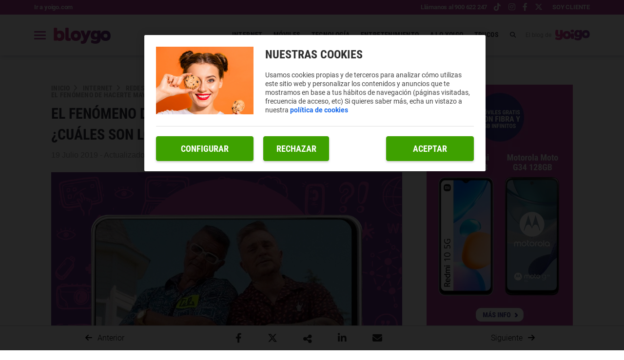

--- FILE ---
content_type: text/html; charset=UTF-8
request_url: https://bloygo.yoigo.com/el-fenomeno-de-hacerte-mayor-con-faceapp-cuales-son-los-riesgos/
body_size: 16183
content:
<!DOCTYPE html>
<html lang="es">
    <head>
        <title>El fenómeno de hacerte mayor con FaceApp, ¿cuáles son los riesgos? | Bloygo</title>

<!-- custom metas -->        
<meta name="title" content="El fenómeno de hacerte mayor con FaceApp, ¿cuáles son los riesgos? | Bloygo">

	
	
		
	    <meta name="description" content="La aplicación que nos convierte en ancianos no está exenta de polémica: ¿se están quedando los rusos con nuestra cara?">
	    <meta itemprop="description" content="La aplicación que nos convierte en ancianos no está exenta de polémica: ¿se están quedando los rusos con nuestra cara?">
	    
	

	
	
	<meta name="keywords" content="">

	
	
	<meta itemprop="name" content="El fenómeno de hacerte mayor con FaceApp, ¿cuáles son los riesgos?">

	
	
	<meta itemprop="image" content="https://bloygo.yoigo.com/embed/796cf4711fb8eb3d2017647b77c7aea49a11563535078/2019-Julio-Fotos-Portada-face-app-verano.jpg">

	
	
	<meta name="twitter:card" content="summary_large_image">

	
	
	<meta name="twitter:url" content="https://bloygo.yoigo.com/el-fenomeno-de-hacerte-mayor-con-faceapp-cuales-son-los-riesgos/">

	
	
	

	
	
	

	
	
	<meta name="twitter:title" content="El fenómeno de hacerte mayor con FaceApp, ¿cuáles son los riesgos? | Bloygo">

	
	
	<meta name="twitter:description" content="La aplicación que nos convierte en ancianos no está exenta de polémica: ¿se están quedando los rusos con nuestra cara?">

	
	
	<meta name="twitter:image" content="https://bloygo.yoigo.com/embed/796cf4711fb8eb3d2017647b77c7aea49a11563535078/2019-Julio-Fotos-Portada-face-app-verano.jpg">

	
	
	<meta property="og:locale" content="es_ES">

	
	
	<meta property="og:title" content="El fenómeno de hacerte mayor con FaceApp, ¿cuáles son los riesgos? | Bloygo">

	
	
	<meta property="og:type" content="article">

	
	
	<meta property="og:url" content="https://bloygo.yoigo.com/el-fenomeno-de-hacerte-mayor-con-faceapp-cuales-son-los-riesgos/">

	
	
	<meta property="og:image" content="https://bloygo.yoigo.com/embed/796cf4711fb8eb3d2017647b77c7aea49a11563535078/2019-Julio-Fotos-Portada-face-app-verano.jpg">

	
	
	<meta property="og:image:secure_url" content="https://bloygo.yoigo.com/embed/796cf4711fb8eb3d2017647b77c7aea49a11563535078/2019-Julio-Fotos-Portada-face-app-verano.jpg">

	
	
	<meta property="og:image:width" content="1600">

	
	
	<meta property="og:image:height" content="1000">

	
	
	<meta property="og:description" content="La aplicación que nos convierte en ancianos no está exenta de polémica: ¿se están quedando los rusos con nuestra cara?">

	
	
	<meta property="og:site_name" content="Bloygo">

	
	
	<meta property="article:author" content="">

	
	
	<meta property="article:published_time" content="2019-07-19T13:48:44+02:00">

	
	
	<meta property="article:modified_time" content="2021-11-27T19:59:56+01:00">

	
	
	<meta property="article:section" content="Redes Sociales">

	
	
	<meta property="article:tag" content="">

<link rel="canonical" href="https://bloygo.yoigo.com/el-fenomeno-de-hacerte-mayor-con-faceapp-cuales-son-los-riesgos/"/>





<!-- ld_json data -->

























<script type="application/ld+json">{"@context":"https://schema.org","@graph":[{"@type":["BlogPosting","Article"],"mainEntityOfPage":{"@type":"WebPage","@id":"https://bloygo.yoigo.com/el-fenomeno-de-hacerte-mayor-con-faceapp-cuales-son-los-riesgos/"},"headline":"El fenómeno de hacerte mayor con FaceApp, ¿cuáles son los riesgos?","description":"La aplicación que nos convierte en ancianos no está exenta de polémica: ¿se están quedando los rusos con nuestra cara?","image":"https://bloygo.yoigo.com/embed/796cf4711fb8eb3d2017647b77c7aea49a11563535078/2019-Julio-Fotos-Portada-face-app-verano.jpg","datePublished":"2019-07-19T13:48:44+02:00","dateModified":"2021-11-27T19:59:56+01:00","inLanguage":"es","articleSection":"Redes Sociales","author":{"@type":"Person","name":"Bloygo","url":"https://bloygo.yoigo.com","image":"Bloygo","jobTitle":"Redactor","sameAs":"https://bloygo.yoigo.com"},"publisher":{"@type":"Organization","name":"Bloygo","logo":{"@type":"ImageObject","name":"https://bloygo.yoigo.com/embed/854ee4a7167465edbf4174fdc0bdbc635c67f1733737685/yoigo.png"}}},{"@type":"BreadcrumbList","itemListElement":[{"@type":"ListItem","position":1,"name":"Inicio","item":"https://bloygo.yoigo.com/"},{"@type":"ListItem","position":2,"name":"Internet","item":"https://bloygo.yoigo.com/internet/"},{"@type":"ListItem","position":3,"name":"Redes Sociales","item":"https://bloygo.yoigo.com/internet/redes-sociales/"},{"@type":"ListItem","position":4,"name":"El fenómeno de hacerte mayor con FaceApp, ¿cuáles son los riesgos?","item":"https://bloygo.yoigo.com/el-fenomeno-de-hacerte-mayor-con-faceapp-cuales-son-los-riesgos/"}]}]}</script> 
        
        
        
        
        
        
        
        
        
        
        
        
        <!-- METAS -->
<meta http-equiv="Content-Type" content="text/html; charset=utf-8">
<meta name="viewport" content="width=device-width, initial-scale=1.0, maximum-scale=3.0, user-scalable=yes" />








                
                <meta name="robots" content="index, follow">

<link rel="icon" href="https://bloygo.yoigo.com/embed/ba2d6f3ea5577517e4c2ac36c170881684942899/favicon.ico" type="image/png" />







<meta name="theme-color" content="#a13f98">
<meta name="msapplication-navbutton-color" content="#a13f98">
<meta name="apple-mobile-web-app-status-bar-style" content="#a13f98">

<link rel="manifest" href="https://bloygo.yoigo.com/web_manifest.json">

<link rel="preload" href="https://bloygo.yoigo.com/css/font-awesome/4.7.0/fontawesome-webfont.woff2?v=3" as="font" crossorigin>


<!-- ANALYTICS -->

<script data-cfasync="false">function webcc_set_cookie(name,value,days){var expires="";if(days){var date=new Date();date.setTime(date.getTime()+(days*24*60*60*1000));expires="; expires="+date.toUTCString()}
document.cookie=name+"="+value+expires+"; path=/"}
function webcc_get_cookie(name){var nameEQ=name+"=";var ca=document.cookie.split(';');for(var i=0;i<ca.length;i++){var c=ca[i];while(c.charAt(0)==' ')c=c.substring(1,c.length);if(c.indexOf(nameEQ)==0)return c.substring(nameEQ.length,c.length)}
return null}
var _ga_accounts=[],_ga_log_events=[],_ga_dimensions_data={};function _ga_event(a,b,c,d){};</script>



        
        <link rel="preload" href="https://bloygo.yoigo.com/29200471/js/min.libraries.js?v=1769006431" as="script">
        <link rel="preload" href="https://bloygo.yoigo.com/29200471/js/min.web.js?v=1769006431" as="script">


        
                
                <!-- Google Tag Manager -->
                <script>(function(w,d,s,l,i){w[l]=w[l]||[ ];w[l].push({'gtm.start':
                new Date().getTime(),event:'gtm.js'});w[l].push({"article":"43908063","section":"143901497","author":"0"});var f=d.getElementsByTagName(s)[0],
                j=d.createElement(s),dl=l!='dataLayer'?'&l='+l:'';j.async=true;j.src=
                'https://www.googletagmanager.com/gtm.js?id='+i+dl;f.parentNode.insertBefore(j,f);
                })(window,document,'script','dataLayer','GTM-PDPG5DL');</script>
                <!-- End Google Tag Manager -->





<meta name="ahrefs-site-verification" content="d6f86a0b86d2ce921c94e687e4a4e57ea741c2dff0b3f068970a969c7386dda7">
<meta name="google-site-verification" content="7467Nl3aybHX7PzT-OLXuEKESvYYJiafCyG8Li7t2Js" />
<link rel="preload" as="image" href="https://storage.googleapis.com/assets-pro/cookies/D-yoigo-cookies-img.jpg">
<link rel="preload" as="script" href="https://www.instagram.com/embed.js">



<script data-cfasync="false">
    var pg_is_mobile  = ((window.innerWidth > 0) ? window.innerWidth : screen.width) < 768,
        size_mobile   = pg_is_mobile,
        cms_id        = 29200471,
        pg_is_develop = false,
        base_path     = "",
        site_lang     = "es",
        user_country  = "US";
</script>

<script data-cfasync="false">
            var googletag = {"cmd":[ ]},
                dfp_slots = [ ];
        </script>





<link rel="preload" href="https://bloygo.yoigo.com/fonts/Roboto/Roboto-Medium.woff2" as="font" type="font/woff2" crossorigin>
<link rel="preload" href="https://bloygo.yoigo.com/fonts/Roboto/Roboto-Regular.woff2" as="font" type="font/woff2" crossorigin>
<link rel="preload" href="https://bloygo.yoigo.com/fonts/Roboto/Roboto-Bold.woff2" as="font" type="font/woff2" crossorigin>
<link rel="preload" href="https://bloygo.yoigo.com/fonts/Roboto/Roboto-Light.woff2" as="font" type="font/woff2" crossorigin>
<link rel="preload" href="https://bloygo.yoigo.com/fonts/Roboto%20Condensed/RobotoCondensed-Bold.woff2" as="font" type="font/woff2" crossorigin> 
        
        
        
        
        <link rel="preload" href="https://bloygo.yoigo.com/embed/796cf4711fb8eb3d2017647b77c7aea49a11563535078/2019-Julio-Fotos-Portada-face-app-verano.jpg?imagick=1&size=1250" as="image" media="(min-width: 1200px)">
<link rel="preload" href="https://bloygo.yoigo.com/embed/796cf4711fb8eb3d2017647b77c7aea49a11563535078/2019-Julio-Fotos-Portada-face-app-verano.jpg?imagick=1&size=1000" as="image" media="(min-width: 992px) and (max-width: 1199px)">
<link rel="preload" href="https://bloygo.yoigo.com/embed/796cf4711fb8eb3d2017647b77c7aea49a11563535078/2019-Julio-Fotos-Portada-face-app-verano.jpg?imagick=1&size=750" as="image" media="(min-width: 768px) and (max-width: 991px)">
<link rel="preload" href="https://bloygo.yoigo.com/embed/796cf4711fb8eb3d2017647b77c7aea49a11563535078/2019-Julio-Fotos-Portada-face-app-verano.jpg?imagick=1&size=500" as="image" media="(min-width: 350px) and (max-width: 767px)">
<link rel="preload" href="https://bloygo.yoigo.com/embed/796cf4711fb8eb3d2017647b77c7aea49a11563535078/2019-Julio-Fotos-Portada-face-app-verano.jpg?imagick=1&size=350" as="image" media="(max-width: 349px)">
        
        <link rel="preload" href="https://bloygo.yoigo.com/29200471/css/min.article.css?v=1769006431" as="style">
                <link rel="stylesheet" type="text/css" href="https://bloygo.yoigo.com/29200471/css/min.article.css?v=1769006431">
        
        
        
        
        
        
        
        
            
        <script data-cfasync="false">var article_id = "43908063";</script>
    </head>
    
    <body class="art_type-21171265 art_page-1">
        
        
        
        
        

<!-- Google Tag Manager (noscript) -->
<noscript><iframe src="https://www.googletagmanager.com/ns.html?id=GTM-PDPG5DL" height="0" width="0" style="display:none;visibility:hidden"></iframe></noscript>
<!-- End Google Tag Manager (noscript) -->
        
        




<!-- DIV DEL BUSCADOR -->

<div class="searchContent">
    <div class="searchContent-Wp container">
        <div class="searchContent_close">
            <img id="closeButton" src="/app/ba7169966d86a854d4191ebe97474536c6ecce9b462a7c09d26afcc58493a11971dd730baa75d41f57ff7653e0b82254718022f141906c54e27556d87d07d3c33c8058ca28551527676240/" alt="" loading="lazy">
        </div>
        <div class="searchContent_top">
            <input type="text/submit/hidden/button/image" placeholder="Buscar artículos" name="" id="searchInput" value="" />
            <p class="search-title">Resultados</p>
        </div>
        <div class="searchContent_bottom">
            <div class="search-all-results">
                <div class="search-articles">
                    
                </div>
                <div class="sa-view-more">
                   <a>Ver más</a>
                </div>
                <div class="search-all-results-empty">
                    <p>No hemos encontrado ningún artículo relacionado :(</p>
                </div>
            </div>
        </div>
    </div>
</div>

<!-- HEADER -->
<header class="container-fluid">
    
    <!-- TOP HEADER -->
    <div class="row top-header">
        <div class="col-xs-12 top-header-box">
            <a class="top-header-left" href="https://www.yoigo.com/" target="_blank">Ir a yoigo.com</a>
            <div class="top-header-right">
                <a class="client-cta" href="tel:+34900622247" target="_blank" title="Llámanos al 900 622 247">Llámanos al 900 622 247</a>
                <div class="top-header-rrss">
                    <a title="Yoigo" href="https://www.tiktok.com/@yoigo" target="_blank"><i class="fab fa-tiktok"></i></a>
                    <a title="Yoigo" href="https://www.instagram.com/yoigo/?hl=es" target="_blank"><i class="fab fa-instagram"></i></a>
                    <a title="Yoigo" href="https://www.facebook.com/Yoigo/" target="_blank"><i class="fab fa-facebook-f"></i></a>
                    <a title="Yoigo" href="https://x.com/yoigo" target="_blank"><i class="fab fa-x-twitter"></i></a>
                </div>
                <a class="client" href="https://www.yoigo.com/servicios-clientes/" target="_blank" title="Soy cliente">Soy cliente</a>
            </div>
        </div>
    </div>

    <!-- MAIN HEADER - MENU -->
    <div class="row main-menu">
        <div class="col-xs-12 menu-box">
            <div class="left">
                <div class="menu-mobile">
                    <span></span>
                    <span></span>
                    <span></span>
                </div>
                <div class="logo">
                    <a href="/"></a>
                </div>
                <a class="client-cta" href="tel:+34900622247" target="_blank" title="Llámanos al 900 622 247">900 622 247</a>
                <span class="mirror"></span>
            </div>
            <div class="right">
                <nav>
                    <ul>
                        
                            <li class=" submenu">
                                <a href="/internet/">
                                    
                                    
                                    
                                    INTERNET
                                    
                                    <!--<img src="https://bloygo.yoigo.com/embed/05c9c195e95cb210b2c57a01700231e7fa040a1655201353/Chvron-down.svg" alt="drop-down" loading="lazy" />-->
                                </a>
                                
                                <div>
                                            <ul>
                                                
                                                    <li>
                                                        <a href="/internet/ciberseguridad/">
                                                            CIBERSEGURIDAD
                                                        </a>
                                                    </li>
                                                
                                                    <li>
                                                        <a href="/internet/redes-sociales/">
                                                            REDES SOCIALES
                                                        </a>
                                                    </li>
                                                
                                            </ul>
                                        </div>
                            </li>
                        
                            <li class=" submenu">
                                <a href="/moviles/">
                                    
                                    
                                    
                                    MóVILES
                                    
                                    <!--<img src="https://bloygo.yoigo.com/embed/05c9c195e95cb210b2c57a01700231e7fa040a1655201353/Chvron-down.svg" alt="drop-down" loading="lazy" />-->
                                </a>
                                
                                <div>
                                            <ul>
                                                
                                                    <li>
                                                        <a href="/moviles/apps/">
                                                            APPS
                                                        </a>
                                                    </li>
                                                
                                                    <li>
                                                        <a href="/moviles/reviews/">
                                                            REVIEWS
                                                        </a>
                                                    </li>
                                                
                                            </ul>
                                        </div>
                            </li>
                        
                            <li class=" submenu">
                                <a href="/tecnologia/">
                                    
                                    
                                    
                                    TECNOLOGíA
                                    
                                    <!--<img src="https://bloygo.yoigo.com/embed/05c9c195e95cb210b2c57a01700231e7fa040a1655201353/Chvron-down.svg" alt="drop-down" loading="lazy" />-->
                                </a>
                                
                                <div>
                                            <ul>
                                                
                                                    <li>
                                                        <a href="/tecnologia/inteligencia-artificial/">
                                                            INTELIGENCIA ARTIFICIAL
                                                        </a>
                                                    </li>
                                                
                                            </ul>
                                        </div>
                            </li>
                        
                            <li class=" submenu">
                                <a href="/entretenimiento/">
                                    
                                    
                                    
                                    ENTRETENIMIENTO
                                    
                                    <!--<img src="https://bloygo.yoigo.com/embed/05c9c195e95cb210b2c57a01700231e7fa040a1655201353/Chvron-down.svg" alt="drop-down" loading="lazy" />-->
                                </a>
                                
                                <div>
                                            <ul>
                                                
                                                    <li>
                                                        <a href="/entretenimiento/television/">
                                                            TELEVISIóN
                                                        </a>
                                                    </li>
                                                
                                                    <li>
                                                        <a href="/entretenimiento/musica/">
                                                            MúSICA
                                                        </a>
                                                    </li>
                                                
                                                    <li>
                                                        <a href="/entretenimiento/fotografia/">
                                                            FOTOGRAFíA
                                                        </a>
                                                    </li>
                                                
                                                    <li>
                                                        <a href="/entretenimiento/series-y-peliculas/">
                                                            SERIES Y PELíCULAS
                                                        </a>
                                                    </li>
                                                
                                                    <li>
                                                        <a href="/entretenimiento/libros-comic-mangas/">
                                                            LIBROS, CóMICS Y MANGAS
                                                        </a>
                                                    </li>
                                                
                                                    <li>
                                                        <a href="/entretenimiento/videojuegos/">
                                                            VIDEOJUEGOS
                                                        </a>
                                                    </li>
                                                
                                                    <li>
                                                        <a href="/entretenimiento/ordenadores/">
                                                            ORDENADORES
                                                        </a>
                                                    </li>
                                                
                                            </ul>
                                        </div>
                            </li>
                        
                            <li class=" submenu">
                                <a href="/aloyoigo/">
                                    
                                    
                                    
                                    A LO YOIGO
                                    
                                    <!--<img src="https://bloygo.yoigo.com/embed/05c9c195e95cb210b2c57a01700231e7fa040a1655201353/Chvron-down.svg" alt="drop-down" loading="lazy" />-->
                                </a>
                                
                                <div>
                                            <ul>
                                                
                                            </ul>
                                        </div>
                            </li>
                        
                            <li class=" submenu">
                                <a href="/trucos/">
                                    
                                    <img class="last-item-icon" src="https://bloygo.yoigo.com/embed/85c1f67301a16cabfcaee57cf6aec8bf9fe1763976469/unicorn.png" alt="unicorn" loading="lazy" />
                                    
                                    TRUCOS
                                    
                                    <!--<img src="https://bloygo.yoigo.com/embed/05c9c195e95cb210b2c57a01700231e7fa040a1655201353/Chvron-down.svg" alt="drop-down" loading="lazy" />-->
                                </a>
                                
                                <div>
                                            <ul>
                                                
                                            </ul>
                                        </div>
                            </li>
                        
                    </ul>
                </nav>
                <div class="searchDesktop">
                    <i class="fa fa-search"></i>
                </div>
                <div class="yoigo">
                    <p>El blog de</p>
                    <div class="img-yoigo"></div>
                </div>
            </div>
        </div>
    </div>
    
    <div class="row menu">
        <div class="col-xs-12">
            <div class="menu-container">
                <div class="icon-close">
                    <span></span>
                    <span></span>
                </div>
                <div class="searcher">
                    <input id="menu-searcher" type="text" name="email" placeholder="Buscar...">
                    <i class="fa fa-search"></i>
                </div>
                <span class="line no-bottom"></span>
                <div class="menu-overflow">
                    <span class="title top-extra">Categorías</span>
                    <ul class="list">
                        
                            <li>
                                <a href="/internet/">INTERNET</a>
                            </li>
                            
                            
                                        <li>
                                            <a href="/internet/ciberseguridad/">
                                                CIBERSEGURIDAD
                                            </a>
                                        </li>
                                    
                                        <li>
                                            <a href="/internet/redes-sociales/">
                                                REDES SOCIALES
                                            </a>
                                        </li>
                                    
                        
                            <li>
                                <a href="/moviles/">MóVILES</a>
                            </li>
                            
                            
                                        <li>
                                            <a href="/moviles/apps/">
                                                APPS
                                            </a>
                                        </li>
                                    
                                        <li>
                                            <a href="/moviles/reviews/">
                                                REVIEWS
                                            </a>
                                        </li>
                                    
                        
                            <li>
                                <a href="/tecnologia/">TECNOLOGíA</a>
                            </li>
                            
                            
                                        <li>
                                            <a href="/tecnologia/inteligencia-artificial/">
                                                INTELIGENCIA ARTIFICIAL
                                            </a>
                                        </li>
                                    
                        
                            <li>
                                <a href="/entretenimiento/">ENTRETENIMIENTO</a>
                            </li>
                            
                            
                                        <li>
                                            <a href="/entretenimiento/television/">
                                                TELEVISIóN
                                            </a>
                                        </li>
                                    
                                        <li>
                                            <a href="/entretenimiento/musica/">
                                                MúSICA
                                            </a>
                                        </li>
                                    
                                        <li>
                                            <a href="/entretenimiento/fotografia/">
                                                FOTOGRAFíA
                                            </a>
                                        </li>
                                    
                                        <li>
                                            <a href="/entretenimiento/series-y-peliculas/">
                                                SERIES Y PELíCULAS
                                            </a>
                                        </li>
                                    
                                        <li>
                                            <a href="/entretenimiento/libros-comic-mangas/">
                                                LIBROS, CóMICS Y MANGAS
                                            </a>
                                        </li>
                                    
                                        <li>
                                            <a href="/entretenimiento/videojuegos/">
                                                VIDEOJUEGOS
                                            </a>
                                        </li>
                                    
                                        <li>
                                            <a href="/entretenimiento/ordenadores/">
                                                ORDENADORES
                                            </a>
                                        </li>
                                    
                        
                            <li>
                                <a href="/aloyoigo/">A LO YOIGO</a>
                            </li>
                            
                            
                        
                            <li>
                                <a href="/trucos/">TRUCOS</a>
                            </li>
                            
                            
                        
                    </ul>
                    <span class="line"></span>
                    <span class="title">Glosarios</span>
                    <ul class="list">
                        <li>
                            <a href="/glosario/">Términos</a>
                        </li>
                        <li>
                            <a href="/prefijo/">Prefijos</a>
                        </li>
                        <li>
                            <a href="/emojis/">Emojis</a>
                        </li>
                    </ul>
                    <span class="line"></span>
                    <span class="title">Nuestro proyecto social</span>
                    <a class="pienso" href=" https://piensoluegoactuo.com/" target="_blank">
                        <img src="https://bloygo.yoigo.com/embed/f6d99e7716aa624e26da757931657878608/Pienso-luego-actu-o.svg" loading="lazy">
                    </a>
                    <span class="line"></span>
                    <span class="title">Nuestros otros blogs</span>
                    <ul class="blogs">
                        <li>
                            <a href="https://blogempresas.yoigo.com/" target="_blank" class="yoigo">
                                <img src="https://bloygo.yoigo.com/embed/67095915f658ccea38fe2b5c30d75d1ccaa021746789746/Logo-Yoigo-Empresas-rosa.svg" loading="lazy">
                                <span>Blog para empresas y negocios</span>
                            </a>
                        </li>
                        <li>
                            <a href="https://www.yoigoluzygas.com/blog" target="_blank" class="energygo">
                                <img src="https://bloygo.yoigo.com/embed/e77053236067951d2a02b15628b1745476702/yoigo-green.svg" loading="lazy">
                                <span>LUZ y GAS</span>
                            </a>
                        </li>
                        <li>
                            <a href="https://yoigoalarmas.es/blog" target="_blank" class="homego">
                                <img src="https://bloygo.yoigo.com/embed/398c383856f49d9f0e6a93dbdb1745476533/yoigo-orange.svg" loading="lazy">
                                <span>ALARMAS</span>
                            </a>
                        </li>
                        <li>
                            <a href="https://doctorgo.es/blog" target="_blank" class="doctorgo">
                                <img src="https://bloygo.yoigo.com/embed/c02474da1133312fa915f9a38a9c22b71658218567/DoctorGO.svg" loading="lazy">
                                <span>Salud y bienestar</span>
                            </a>
                        </li>
                    </ul>
                    <span class="line"></span>
                    <span class="title">Destacamos</span>
                    <ul class="list">
                        <li>
                            <a href="https://www.yoigo.com/test-de-velocidad-internet" target="_blank">Test de velocidad</a>
                        </li>
                    </ul>
                    <!--
                    <span class="line"></span>
                     <div class="webslots banner" data-c="09275a3c73a3d9a"></div>
                     -->
                    <span class="line"></span>
                    <span class="title">Tags</span>
                    <ul class="tags">
                        
                        
                        
                        
                        
                        
                        
                            <li>
                                <a href="/tag/actualidad/">
                                    actualidad
                                </a>
                            </li>
                        
                            <li>
                                <a href="/tag/android/">
                                    android
                                </a>
                            </li>
                        
                            <li>
                                <a href="/tag/ios/">
                                    ios
                                </a>
                            </li>
                        
                            <li>
                                <a href="/tag/instagram/">
                                    instagram
                                </a>
                            </li>
                        
                            <li>
                                <a href="/tag/tiktok/">
                                    tiktok
                                </a>
                            </li>
                        
                            <li>
                                <a href="/tag/youtube/">
                                    youtube
                                </a>
                            </li>
                        
                            <li>
                                <a href="/tag/prime-video/">
                                    prime video
                                </a>
                            </li>
                        
                            <li>
                                <a href="/tag/tutoriales/">
                                    tutoriales
                                </a>
                            </li>
                        
                    </ul>
                    <a href="/tag/" class="tags-more">Ver más</a>
                    <span class="line"></span>
                    <div class="yoigo-bottom">
                        <p>El blog de</p>
                        <img src="https://bloygo.yoigo.com/embed/755e614ab6d3209d9a0284f998b81621929743/yoigo_violeta.svg" loading="lazy">
                    </div>
                </div>
            </div>
        </div>
    </div>

</header>
        
        <div class="article-carousel main-div">
            <div class="article_detail ad-43908063 art_sensible-0" data-id="43908063">
    <style>
        .nextArticleBtn{
            display: none !important;    
        }
        
        .article_detail-header .article_dh-header_img_mob{
            display: none;
        }
        
        @media (max-width:769px){
            .article_detail-header .article_dh-header_img_dsk{
                display: none !important;
            }
            .article_detail-header .article_dh-header_img_mob{
                display: block;
            }
        }
    </style>
    
    
	
	<div class="container-fluid article_detail-header article-container">
	    <div class="mobile-banner row article-box">
            <div class="col-izquierda card">
                        <div class="reverse-mobile">
                            <div class="card-body">
                                <!-- Breadcrumb -->
                                
                                
                                <div class="article-breadcrumb">        <a href="/" class="article-category">Inicio</a>        <a href="https://bloygo.yoigo.com/internet/" class="article-category">Internet</a>        <a href="https://bloygo.yoigo.com/internet/redes-sociales/" class="article-category">Redes Sociales</a>        <a href="https://bloygo.yoigo.com/el-fenomeno-de-hacerte-mayor-con-faceapp-cuales-son-los-riesgos/" class="article-category">El fenómeno de hacerte mayor con FaceApp, ¿cuáles son los riesgos?</a></div>
                                <div class="article_detail-caption">
                                    
                                </div>
                                <h1 class="headline article_dh-title">El fenómeno de hacerte mayor con FaceApp, ¿cuáles son los riesgos?</h1>
                                <span class="date">19 Julio 2019 - Actualizado 27 Noviembre 2021</span>
                                <div class="article_detail-autor tag-line" >
                                            
                                            
                                        </div>
                            </div>
                        
                            <div class="card-image">
                                        <div class="article_dh-multimedia">
                                            
                                                    
                                                    <picture>
                    <source media="(min-width: 1200px)" srcset="https://bloygo.yoigo.com/embed/796cf4711fb8eb3d2017647b77c7aea49a11563535078/2019-Julio-Fotos-Portada-face-app-verano.jpg?imagick=1&size=1250" />                    <source media="(min-width: 992px) and (max-width: 1199px)" srcset="">        <source media="(min-width: 768px) and (max-width: 991px)" srcset="https://bloygo.yoigo.com/embed/796cf4711fb8eb3d2017647b77c7aea49a11563535078/2019-Julio-Fotos-Portada-face-app-verano.jpg?imagick=1&size=750">
        <source media="(min-width: 350) and (max-width: 767px)" srcset="https://bloygo.yoigo.com/embed/796cf4711fb8eb3d2017647b77c7aea49a11563535078/2019-Julio-Fotos-Portada-face-app-verano.jpg?imagick=1&size=500">
        <img
          src="https://bloygo.yoigo.com/embed/796cf4711fb8eb3d2017647b77c7aea49a11563535078/2019-Julio-Fotos-Portada-face-app-verano.jpg?imagick=1&size=500"
          width="1600"
          height="1000"
          alt=          fetchpriority="high"
        >    
    </picture>
                                        </div>
                                    </div>
                        </div>
                        <hr>
                        
                         
                        
                        
                        
                         
                    
        		        <div class="article_detail-body">
        		                    <p>Antes de hablar de FaceApp... ¿sabías que este temazo<strong> lo va a petar hasta 2070, por lo menos?</strong> Si no lo has escuchado, no sabemos a qué esperas.</p>

<p><iframe allow="accelerometer; autoplay; encrypted-media; gyroscope; picture-in-picture" allowfullscreen="" frameborder="0" height="315" loading="lazy" src="https://www.youtube-nocookie.com/embed/JoM2tDZqAn0" width="560" referrerpolicy="strict-origin-when-cross-origin"></iframe></p>

<p>Si vivís ajenos a las redes sociales, posiblemente os hayáis librado de <strong>ver miles de imágenes de personas mayores</strong>, pero sabemos que esto es prácticamente imposible, ya que es difícil no encontrarse con alguien jugando con <strong>FaceApp</strong>, incluso los telediarios nos han dado la tabarra con las bondades y malicias de la aplicación rusa.</p>

<p>Con razón, se trata de todo un fenómeno social que lleva una semana invadiendo nuestras vidas en forma de aplicación móvil. ¿Qué es FaceApp? Pues es una aplicación que te permite <strong>cambiar tu rostro por completo</strong>, con bastante calidad, tirando de complejos algoritmos basados en inteligencia artificial.</p>

<p>Curiosamente es una aplicación que lleva en funcionamiento desde 2017, pero es durante estos días cuando ha vuelto a resurgir con un modo especialmente demandado por la gente: hacerse mayor. Sí, colocas una foto actual, o te haces un selfie, y <strong>FaceApp te convierte en un anciano</strong>.</p>

<p>Como el resultado es bastante atractivo, no hemos tardado nada en rellenar los timelines de Facebook, Instagram o Twitter, con nuestro yo del futuro. También es cierto que muchos famosos y gente influyente ha estado jugando con ella y eso siempre anima. Sea como sea, <strong>es el fenómeno de la semana</strong> y a ver cuánto dura.</p>

<h2>¿Preocupado por tu privacidad?</h2>

<figure class="img_block"><img alt="faceapp" data-height="0" data-id="43913963" data-width="0" loading="lazy" src="https://bloygo.yoigo.com/embed/51876cd704f16f096bd630338765d4f61563533735/faceapp.webp?imagick=1&amp;size=750" srcset="https://bloygo.yoigo.com/embed/51876cd704f16f096bd630338765d4f61563533735/faceapp.webp?imagick=1&amp;size=350 350w, https://bloygo.yoigo.com/embed/51876cd704f16f096bd630338765d4f61563533735/faceapp.webp?imagick=1&amp;size=500 500w, https://bloygo.yoigo.com/embed/51876cd704f16f096bd630338765d4f61563533735/faceapp.webp?imagick=1&amp;size=750 750w" title="faceapp"></figure>

<p>Al mismo tiempo que lo pasábamos bien con un proceso tan sencillo y efectivo, no han faltado voces <strong>criticando la política de privacidad</strong> de la aplicación, y los posibles usos que pueden hacer con nuestros datos. Todo sea dicho, nosotros lo estamos consintiendo.</p>

<p>Los millones de rostros que circulan por la red de redes también son un alimento muy nutritivo para el sistema inteligente en el que se basa FaceApp, algo que le permite mejorar los resultados. Pero cabe la posibilidad de que puedan ser <strong>compartidos con terceros</strong>, aunque aseguran que no lo hacen, así se refleja <a href="https://faceapp.com/privacy" rel="nofollow" target="_blank">en los términos</a> de esta viral aplicación.</p>

<p>Pero es cierto que es positivo <strong>utilizar estos fenómenos como un altavoz, pararnos a pensar en nuestra privacidad</strong>, en cuánto donamos de nuestras vidas a terceros. Ahondando un poco en FaceApp nos encontramos con <a href="https://techcrunch.com/2019/07/17/faceapp-responds-to-privacy-concerns/?guccounter=1&amp;guce_referrer_us=aHR0cHM6Ly9mZWVkbHkuY29tL2kvbGF0ZXN0&amp;guce_referrer_cs=Qb7zqIu_veLOeAKe7YxB6w" rel="nofollow" target="_blank">entrevistas al creador</a> - Yaroslav Goncharov - en las que asegura que los datos no se venden sin consentimiento.</p>

<h2>¿Para qué quieren nuestras fotos?</h2>

<p>La realidad es que FaceApp no hace nada muy diferente a lo que pueden hacer gigantes como WhatsApp, Instagram o Twitter, o miles de desarrollos menores que están funcionando a diario en las tiendas de aplicaciones, y no nos ponemos las manos en la cabeza. <strong>Aceptamos términos y condiciones que no leemos</strong>, ni nadie en un nivel superior al usuario se preocupa en revisar.</p>

<p>Repasamos algunos puntos de actuación de FaceApp:</p>

<ul>
	<li>Entrenar y mejorar el sistema IA de reconocimiento y transformación</li>
	<li>Proporcionar contenido personalizado</li>
	<li>Desarrollar y probar nuevos productos</li>
	<li>Se pueden monitorear métricas relacionadas con el tráfico y patrones demográficos</li>
	<li>Los datos valen para solucionar problemas tecnológicos</li>
	<li>Insisten en que no venden ni comparten ningún dato del usuario con terceros</li>
</ul>

<h2>De joven a anciano pasando por la nube</h2>

<figure class="img_block"><img alt="faceapp" data-height="0" data-id="43914037" data-width="0" loading="lazy" src="https://bloygo.yoigo.com/embed/4a4f56d0b738a9631c24fca4d6b2ed81563533840/faceapp.webp?imagick=1&amp;size=750" srcset="https://bloygo.yoigo.com/embed/4a4f56d0b738a9631c24fca4d6b2ed81563533840/faceapp.webp?imagick=1&amp;size=350 350w, https://bloygo.yoigo.com/embed/4a4f56d0b738a9631c24fca4d6b2ed81563533840/faceapp.webp?imagick=1&amp;size=500 500w, https://bloygo.yoigo.com/embed/4a4f56d0b738a9631c24fca4d6b2ed81563533840/faceapp.webp?imagick=1&amp;size=750 750w" title="faceapp"></figure>

<p>¿Y cómo funciona? Nos explican que el proceso es relativamente sencillo: suben <strong>la imagen que el usuario ha elegido</strong>, nunca otra que haya en el terminal, a continuación la ‘transformación a anciano’ se realiza en la nube. El resultado es compartido con nosotros y se queda guardado en la nube, siendo la mayoría <strong>eliminadas en un periodo de 48 horas</strong>.</p>

<p>Yaroslav hace hincapié en que el 99% de los usuarios hacen uso de la aplicación sin realizar un login en la misma, es decir, no inicia una sesión que permita crear una identificación. Lo que nos quiere decir es que tienen muchas fotos, pero <strong>poca información relevante</strong> con un usuario concreto.</p>

<p>En caso de mayor preocupación <strong>un usuario puede solicitar la eliminación de los datos</strong> de sus servidores, lo puede hacer desde la propia aplicación: soporte, reportar un error y se manda un correo con la palabra privacidad. Están trabajando en que esto sea algo más sencillo, pero al menos contamos con la posibilidad.</p>

<p>Este último punto es precisamente el más peliagudo, ya que <strong>incumple el reglamento GDPR que tenemos en Europa</strong>: si una aplicación recaba datos privados del usuario, tiene que proponer los mecanismos para poder acceder a ellos y realizar una copia de lo almacenado. Esto actualmente no es posible.</p>

<figure class="img_block"><img alt="GDPR" data-height="0" data-id="43909023" data-width="0" loading="lazy" src="https://bloygo.yoigo.com/embed/4bf658d3edf33c87072ef5ddab61563528655/GDPR.webp?imagick=1&amp;size=750" srcset="https://bloygo.yoigo.com/embed/4bf658d3edf33c87072ef5ddab61563528655/GDPR.webp?imagick=1&amp;size=350 350w, https://bloygo.yoigo.com/embed/4bf658d3edf33c87072ef5ddab61563528655/GDPR.webp?imagick=1&amp;size=500 500w, https://bloygo.yoigo.com/embed/4bf658d3edf33c87072ef5ddab61563528655/GDPR.webp?imagick=1&amp;size=750 750w" title="GDPR"></figure>

<p>Como es fácil dejarse llevar por el miedo a que nuestros datos duerman en espacio ruso, es importante conocer que las nubes en las que se soporta la aplicación no son rusas, pertenecen a <strong>Amazon y Google</strong>, así que en ambos casos la información está en el cielo cibernético estadounidense. Pero tenemos que decir que por ahora es así, en los términos dejan entender que pueden ir a parar al lugar donde la compañía pueda tener instalaciones.</p>

<h2>Una responsabilidad a varios niveles</h2>

<p>Lo dicho, somos bastante responsables de nuestras actividades en la red, así que tenemos que pensar dos veces las cosas cuando nos enfrentamos a una nueva aplicación, especialmente si vamos a compartir imágenes e información con ella.</p>

<p>Pero esto no es una excusa para <strong>exigir que haya autoridades a nivel europeo que revisen la seguridad/privacidad de cada servicio y aplicación</strong> que se pone en circulación. Son necesarias certificaciones que nos informen sobre la seguridad de los productos.</p>
        	                    </div>
                        
                        
                        
                        
                        
                        <div class="ga_scroll_limit"></div>
                        
                        <div class="row social-links-news">
                            <div class="col-xs-12 text-center">
                                <a class="gae" data-ec="share" data-ea="facebook" href="https://www.facebook.com/sharer/sharer.php?u=https%3A%2F%2Fbloygo.yoigo.com%2Fel-fenomeno-de-hacerte-mayor-con-faceapp-cuales-son-los-riesgos%2F" target="_blank">
                                    <i class="fab fa-facebook-f"></i></i>
                                </a>
                                
                                <a class="gae" data-ec="share" data-ea="twitter" href="https://x.com/intent/tweet?text=El%20fen%C3%B3meno%20de%20hacerte%20mayor%20con%20FaceApp%2C%20%C2%BFcu%C3%A1les%20son%20los%20riesgos%3F&url=https%3A%2F%2Fbloygo.yoigo.com%2Fel-fenomeno-de-hacerte-mayor-con-faceapp-cuales-son-los-riesgos%2F&via=yoigo" target="_blank">
                                    <i class="fab fa-x-twitter"></i>
                                </a>
                                
                                <a class="gae linkedin" data-ec="share" data-ea="linkedin" href="https://www.linkedin.com/shareArticle?mini=true&url=https%3A%2F%2Fbloygo.yoigo.com%2Fel-fenomeno-de-hacerte-mayor-con-faceapp-cuales-son-los-riesgos%2F&title=El%20fen%C3%B3meno%20de%20hacerte%20mayor%20con%20FaceApp%2C%20%C2%BFcu%C3%A1les%20son%20los%20riesgos%3F&source=Yoigo" target="_blank">
                                    <i class="fab fa-linkedin-in"></i>
                                </a>
                                <a class="gae email" data-ec="share" data-ea="email" href="/cdn-cgi/l/email-protection#[base64]" target="_blank">
                                    <i class="fas fa-envelope"></i>
                                </a>
                            </div>
                        </div>
                        
                        
                        
                        
                        
                        
                        
                    </div>
                    
                    <div class="col-derecha">
                        
                        
                        <div class="webslots" data-c="988663a68610c41"></div>
                        <div class="subscription-form mt-1">
                            


        
        
        
        
        
        
        
        
        
        
        
        
        
        
        
        <div class="cc-form" data-form_id="75380255" data-hash="e744c9d37fb3c34663a421e3cbbc348c04ebb4bc1586162933" data-id="form_538234" data-lang="es">
            
            
            <h4 >SUSCRÍBETE</h4>
            
            
            <form id="form_538234">
            
                
                
                
                
                
                    <div class="form-group question-130807">
                    
                        
                        
                        
                        
                        
                        
                        
                        
                        <input 
                                    
                                    type="text" 
                                    class="form-control required" 
                                    maxlength="" 
                                     
                                    id="inp_130807" 
                                    name="130807" 
                                    placeholder="Nombre *">
                                    
                                
                        
                    </div>
                
                    <div class="form-group question-130564">
                    
                        
                        
                        
                        
                        
                        
                        
                        
                        <input 
                                    
                                    type="email" 
                                    class="form-control required" 
                                    maxlength="" 
                                     
                                    id="inp_130564" 
                                    name="130564" 
                                    placeholder="Email *">
                                    
                                
                        
                    </div>
                
                    <div class="form-group question-134980">
                    
                        
                        
                        
                        
                        
                        
                        
                        
                        <div class="cc-form-explication" >
                                    En Yoigo vamos a tratar tus datos para enviarte periódicamente la información solicitada. Puedes ejercitar tus derechos con <a href="/cdn-cgi/l/email-protection#eb9b99829d8a88828f8a8fc69284828c84ab9284828c84c5888486"><span class="__cf_email__" data-cfemail="fb8b89928d9a98929f9a9fd68294929c94bb8294929c94d5989496">[email&#160;protected]</span></a>. Más Info <a href="https://www.yoigo.com/pdf/condiciones-proteccion-datos-clientes.pdf" target="_blank">AQUÍ</a>.
                                </div>
                        
                    </div>
                
                
                
                <div class="form-group hidden" style="display: none;">
                    <label for="inp_1">No rellenar *</label>
                    <input 
                        type="text" 
                        class="form-control" 
                        id="inp_1" 
                        name="1">
                </div>
                
                <!-- [] -->
                
                
                
                
                
                
                <div class="form-group form-button-submit" data-mode="21224241">
                    <button 
                        
                        type="submit" 
                        class="btn btn-primary" 
                        name="default" 
                        data-id="0"
                    >¡SÍGUENOS!</button>
                </div>
                
                
                
                
                
                
                
                
                
            </form>
        </div>
        
        
        
        
        
        
        <script data-cfasync="false" src="/cdn-cgi/scripts/5c5dd728/cloudflare-static/email-decode.min.js"></script><script data-cfasync="false" src="https://bloygo.yoigo.com/forms/min.forms.js?v=202401031755" async defer></script>
        
        <style>
            .form-group .limit-helper{
                text-align: right;
                font-size: 12px;
                text-transform: lowercase;
                font-style: italic;
            }
            .form-group .limit-helper .current{
                font-weight: bold;
            }
            .form-clause p{
                display: inline-block;
                margin: 0 !important;
                padding: 0 !important;
            }
        </style>
        <script>
            document.querySelectorAll('.form-control[data-helper]').forEach(function(field){
                field.addEventListener('keyup', function(){
                    field.parentElement.querySelectorAll('.current')[0].innerText = field.value.length;
                });
            });
        </script>

                        </div>
                        
                        <div class="card-relacionados ">
                                    <h3 class="title-widget">LO + TOP</h3>
                                    <div class="yg-recirculation" data-list="e55162a979">
                                        <div class="lead">
                                            
                                            
                                            
                                                <article class="row mt-1">
                                                    <div class="col-xs-5">
                                                        <a class="heroAside newLink" href="https://bloygo.yoigo.com/como-jugar-al-videojuego-terror-mister-jagger/">
                                                            <img
                                                                class="img img-responsive img-rounded lazy_img"
                                                                data-src="https://bloygo.yoigo.com/embed/1c0f490774959d1e764aaad96f161768928540/Como-es-jugar-al-videojuego-de-terror-Mister-Jagger.jpg?imagick=1&size=250 ?>"
                                                                alt="Cómo es jugar al videojuego de terror Mister Jägger"
                                                                width="1628"
                                                                height="904"
                                                            />
                                                        </a>
                                                    </div>
                                                    <div class="col-xs-7">
                                                        <a href="https://bloygo.yoigo.com/como-jugar-al-videojuego-terror-mister-jagger/"><h3 class="headline">Cómo es jugar al videojuego de terror de Mister Jägger</h3></a>
                                                    </div>
                                                </article>
                                            
                                                <article class="row mt-1">
                                                    <div class="col-xs-5">
                                                        <a class="heroAside newLink" href="https://bloygo.yoigo.com/conoce-battle-royale-libro-inspiro-juegos-del-hambre-modo-juego/">
                                                            <img
                                                                class="img img-responsive img-rounded lazy_img"
                                                                data-src="https://bloygo.yoigo.com/embed/7dc3dc866b8033eaa6746874784a2aff3c7e1768904272/Conoce-Battle-Royale-el-libro-que-inspiro-Los-juegos-del-hambre.jpg?imagick=1&size=250 ?>"
                                                                alt="Conoce Battle Royale: el libro que inspiró Los juegos del hambre"
                                                                width="1628"
                                                                height="904"
                                                            />
                                                        </a>
                                                    </div>
                                                    <div class="col-xs-7">
                                                        <a href="https://bloygo.yoigo.com/conoce-battle-royale-libro-inspiro-juegos-del-hambre-modo-juego/"><h3 class="headline">Conoce Battle Royale: el libro que inspiró Los juegos del hambre</h3></a>
                                                    </div>
                                                </article>
                                            
                                                <article class="row mt-1">
                                                    <div class="col-xs-5">
                                                        <a class="heroAside newLink" href="https://bloygo.yoigo.com/tomodachi-life-vuelve-nintendo-switch-despues-10-anos/">
                                                            <img
                                                                class="img img-responsive img-rounded lazy_img"
                                                                data-src="https://bloygo.yoigo.com/embed/163a7369b4e4afa37f94842dbc2f1768900369/Tomodachi-Life-vuelve-a-Nintendo-Switch-despues-de-10-anos.jpg?imagick=1&size=250 ?>"
                                                                alt="Tomodachi Life vuelve a Nintendo Switch después de 10 años"
                                                                width="1628"
                                                                height="904"
                                                            />
                                                        </a>
                                                    </div>
                                                    <div class="col-xs-7">
                                                        <a href="https://bloygo.yoigo.com/tomodachi-life-vuelve-nintendo-switch-despues-10-anos/"><h3 class="headline">Tomodachi Life vuelve a Nintendo Switch después de 10 años</h3></a>
                                                    </div>
                                                </article>
                                            
                                                <article class="row mt-1">
                                                    <div class="col-xs-5">
                                                        <a class="heroAside newLink" href="https://bloygo.yoigo.com/va-pasar-crisis-las-ram-te-lo-explicamos-todo/">
                                                            <img
                                                                class="img img-responsive img-rounded lazy_img"
                                                                data-src="https://bloygo.yoigo.com/embed/69aed5879dc1176b02c2caa8a1768299884/Que-va-a-pasar-con-la-crisis-de-las-RAM-te-lo-explicamos-todo.jpg?imagick=1&size=250 ?>"
                                                                alt="Qué va a pasar con la crisis de las RAM: te lo explicamos todo"
                                                                width="1628"
                                                                height="904"
                                                            />
                                                        </a>
                                                    </div>
                                                    <div class="col-xs-7">
                                                        <a href="https://bloygo.yoigo.com/va-pasar-crisis-las-ram-te-lo-explicamos-todo/"><h3 class="headline">Qué va a pasar con la crisis de las RAM: te lo explicamos todo</h3></a>
                                                    </div>
                                                </article>
                                            
                                                <article class="row mt-1">
                                                    <div class="col-xs-5">
                                                        <a class="heroAside newLink" href="https://bloygo.yoigo.com/the-beauty-thriller-protagonizado-evan-peters-se-estrena-esta-semana/">
                                                            <img
                                                                class="img img-responsive img-rounded lazy_img"
                                                                data-src="https://bloygo.yoigo.com/embed/e1480cdd9b340831d79036027610654c1768404613/The-Beauty-el-thriller-protagonizado-por-Evan-Peters-se-estrena-esta-semana-.jpg?imagick=1&size=250 ?>"
                                                                alt="The Beauty: el thriller protagonizado por Evan Peters se estrena esta semana "
                                                                width="1628"
                                                                height="904"
                                                            />
                                                        </a>
                                                    </div>
                                                    <div class="col-xs-7">
                                                        <a href="https://bloygo.yoigo.com/the-beauty-thriller-protagonizado-evan-peters-se-estrena-esta-semana/"><h3 class="headline">The Beauty: el thriller protagonizado por Evan Peters se estrena esta semana</h3></a>
                                                    </div>
                                                </article>
                                            
                                                <article class="row mt-1">
                                                    <div class="col-xs-5">
                                                        <a class="heroAside newLink" href="https://bloygo.yoigo.com/moviles-triple-pantalla-aun-no-has-visto/">
                                                            <img
                                                                class="img img-responsive img-rounded lazy_img"
                                                                data-src="https://bloygo.yoigo.com/embed/2bdc6f4da5bed5cd6c04eb0c78d8f256803bc81759406676/Los-moviles-triple-pantalla-que-aun-no-has-visto.jpg?imagick=1&size=250 ?>"
                                                                alt="Los móviles triple pantalla que aún no has visto"
                                                                width="1628"
                                                                height="904"
                                                            />
                                                        </a>
                                                    </div>
                                                    <div class="col-xs-7">
                                                        <a href="https://bloygo.yoigo.com/moviles-triple-pantalla-aun-no-has-visto/"><h3 class="headline">Los móviles triple pantalla que aún no has visto</h3></a>
                                                    </div>
                                                </article>
                                            
                                                <article class="row mt-1">
                                                    <div class="col-xs-5">
                                                        <a class="heroAside newLink" href="https://bloygo.yoigo.com/donde-ver-open-australia-2026-directo-horarios-partidos-clave/">
                                                            <img
                                                                class="img img-responsive img-rounded lazy_img"
                                                                data-src="https://bloygo.yoigo.com/embed/eb44c8f99e855cdb117aca19bcaeb48baaf1e1768384150/Vuelve-el-Open-de-Australia-tenis-del-bueno-desde-Melbourne-Donde-ver-el-Open-de-Australia-2026-en-directo-horarios-y-partidos-clave.jpg?imagick=1&size=250 ?>"
                                                                alt="Vuelve el Open de Australia: tenis del bueno desde Melbourne Dónde ver el Open de Australia 2026 en directo: horarios y partidos clave"
                                                                width="1628"
                                                                height="904"
                                                            />
                                                        </a>
                                                    </div>
                                                    <div class="col-xs-7">
                                                        <a href="https://bloygo.yoigo.com/donde-ver-open-australia-2026-directo-horarios-partidos-clave/"><h3 class="headline">Dónde ver el Open de Australia 2026 en directo: horarios y partidos clave</h3></a>
                                                    </div>
                                                </article>
                                            
                                                <article class="row mt-1">
                                                    <div class="col-xs-5">
                                                        <a class="heroAside newLink" href="https://bloygo.yoigo.com/mejores-series-basadas-videojuegos-puedes-ver/">
                                                            <img
                                                                class="img img-responsive img-rounded lazy_img"
                                                                data-src="https://bloygo.yoigo.com/embed/654f3a3a4d39883c912117355cd02d1768321744/Las-mejores-series-que-puedes-ver-basadas-videojuegos.jpg?imagick=1&size=250 ?>"
                                                                alt="Las mejores series que puedes ver basadas videojuegos"
                                                                width="1628"
                                                                height="904"
                                                            />
                                                        </a>
                                                    </div>
                                                    <div class="col-xs-7">
                                                        <a href="https://bloygo.yoigo.com/mejores-series-basadas-videojuegos-puedes-ver/"><h3 class="headline">Las mejores series basadas en videojuegos que puedes ver</h3></a>
                                                    </div>
                                                </article>
                                            
                                        </div>
                                    </div>
                                </div>
                    </div>
        </div> 
        
        
        
        
        <div class="container">
                    <h3 class="title-widget">RELACIONADOS</h3>
                    <section id="masonryList" class="yg-recirculation" data-list="5bb06815ea">
                        
                        
                        
                        
                            
                                    <div class="row">
                            
                            <div class="col-xs-12 col-md-4">
                                <article class="card mt-1">
                                    <a class="newLink" href="/puedes-vivir-sin-instagram-tiktok-una-semana-apps-te-ayudan/">
                                        <img
                                            class="img img-responsive img-rounded lazy_img"
                                            data-src="https://bloygo.yoigo.com/embed/681805731e5bfe79c6e64f39e241757331959/Puedes-vivir-sin-Instagram-o-TikTok-una-semana-Apps-que-te-ayudan-.jpg?imagick=1&size=350 ?>"
                                            alt="¿Puedes vivir sin Instagram o TikTok una semana? Apps que te ayudan "
                                            width="1628"
                                            height="904"
                                        />
                                    </a>
                                    <div class="card-body">
                                        <a href="/internet/redes-sociales/"><small class="tag-line">Redes Sociales</small></a>
                                        <a href="/puedes-vivir-sin-instagram-tiktok-una-semana-apps-te-ayudan/">
                                            <h3 class="headline">¿Puedes vivir sin Instagram o TikTok una semana? Apps que te ayudan</h3>
                                        </a>
                                        <a href="/puedes-vivir-sin-instagram-tiktok-una-semana-apps-te-ayudan/">
                                            <p class="description">
                                                Apps que frenan el scroll infinito y te ayudan a recuperar tiempo, foco y calma mental sin necesidad de borrar tus redes sociales ni desconectar por completo del mundo digital.
                                            </p>
                                        </a>
                                    </div>
                                </article>
                            </div>
                            
                            
                        
                            
                            
                            <div class="col-xs-12 col-md-4">
                                <article class="card mt-1">
                                    <a class="newLink" href="/como-usar-edits-instagram-como-un-autentico-pro/">
                                        <img
                                            class="img img-responsive img-rounded lazy_img"
                                            data-src="https://bloygo.yoigo.com/embed/151ee6b2617e5d019a5a952afdb5eec1be8f91759767075/Como-usar-Edits-de-Instagram-como-un-autentico-pro.jpg?imagick=1&size=350 ?>"
                                            alt="Cómo usar Edits de Instagram como un auténtico pro"
                                            width="1628"
                                            height="904"
                                        />
                                    </a>
                                    <div class="card-body">
                                        <a href="/internet/redes-sociales/"><small class="tag-line">Redes Sociales</small></a>
                                        <a href="/como-usar-edits-instagram-como-un-autentico-pro/">
                                            <h3 class="headline">Cómo usar Edits de Instagram como un auténtico pro</h3>
                                        </a>
                                        <a href="/como-usar-edits-instagram-como-un-autentico-pro/">
                                            <p class="description">
                                                Con los Edits de Instagram y nuestros consejos, sacarás los mejores vídeos para tu perfil y destacarás como nunca antes.
                                            </p>
                                        </a>
                                    </div>
                                </article>
                            </div>
                            
                            
                        
                            
                            
                            <div class="col-xs-12 col-md-4">
                                <article class="card mt-1">
                                    <a class="newLink" href="/como-ha-cambiado-whatsapp-ultimos-16-anos/">
                                        <img
                                            class="img img-responsive img-rounded lazy_img"
                                            data-src="https://bloygo.yoigo.com/embed/aad5a94456053f16cdc1412a731b0002b0d61921759836249/Como-ha-cambiado-WhatsApp-en-los-ultimos-16-anos.jpg?imagick=1&size=350 ?>"
                                            alt="Cómo ha cambiado WhatsApp en los últimos 16 años"
                                            width="1628"
                                            height="904"
                                        />
                                    </a>
                                    <div class="card-body">
                                        <a href="/internet/redes-sociales/"><small class="tag-line">Redes Sociales</small></a>
                                        <a href="/como-ha-cambiado-whatsapp-ultimos-16-anos/">
                                            <h3 class="headline">Cómo ha cambiado WhatsApp en los últimos 16 años</h3>
                                        </a>
                                        <a href="/como-ha-cambiado-whatsapp-ultimos-16-anos/">
                                            <p class="description">
                                                Las fotos de una visualización, las comunidades, los estados, las encuestas... todas estas funciones fueron apareciendo en WhatsApp casi sin que nos diésemos cuenta.
                                            </p>
                                        </a>
                                    </div>
                                </article>
                            </div>
                            
                            
                                    </div>
                        
                            
                                    <div class="row">
                            
                            <div class="col-xs-12 col-md-4">
                                <article class="card mt-1">
                                    <a class="newLink" href="/ya-puedes-usar-nueva-funcion-instagram-su-mapa-ubicacion/">
                                        <img
                                            class="img img-responsive img-rounded lazy_img"
                                            data-src="https://bloygo.yoigo.com/embed/a6383b68ceda4e9f0590f5dc4273ca99e8f1760368854/Ya-puedes-usar-la-nueva-funcion-de-Instagram-mapa-de-ubicacion.jpg?imagick=1&size=350 ?>"
                                            alt="Ya puedes usar la nueva función de Instagram: mapa de ubicación"
                                            width="1628"
                                            height="904"
                                        />
                                    </a>
                                    <div class="card-body">
                                        <a href="/internet/redes-sociales/"><small class="tag-line">Redes Sociales</small></a>
                                        <a href="/ya-puedes-usar-nueva-funcion-instagram-su-mapa-ubicacion/">
                                            <h3 class="headline">Ya puedes usar la nueva función de Instagram: mapa de ubicación</h3>
                                        </a>
                                        <a href="/ya-puedes-usar-nueva-funcion-instagram-su-mapa-ubicacion/">
                                            <p class="description">
                                                Instagram no para de traernos nuevas actualizaciones, y esta vez nos ha sorprendido con su función de ubicación: mapas.
                                            </p>
                                        </a>
                                    </div>
                                </article>
                            </div>
                            
                            
                        
                            
                            
                            <div class="col-xs-12 col-md-4">
                                <article class="card mt-1">
                                    <a class="newLink" href="/estas-enganchado-al-scroll-necesitas-nuestros-consejos/">
                                        <img
                                            class="img img-responsive img-rounded lazy_img"
                                            data-src="https://bloygo.yoigo.com/embed/43cd2ffaa7764edcf3385cdcb9ea0218237864e1758557365/Estas-enganchado-al-scroll-Necesitas-nuestros-consejos-.jpg?imagick=1&size=350 ?>"
                                            alt="¿Estás enganchado al scroll? Necesitas nuestros consejos "
                                            width="1628"
                                            height="904"
                                        />
                                    </a>
                                    <div class="card-body">
                                        <a href="/internet/redes-sociales/"><small class="tag-line">Redes Sociales</small></a>
                                        <a href="/estas-enganchado-al-scroll-necesitas-nuestros-consejos/">
                                            <h3 class="headline">¿Estás enganchado al scroll? Necesitas nuestros consejos</h3>
                                        </a>
                                        <a href="/estas-enganchado-al-scroll-necesitas-nuestros-consejos/">
                                            <p class="description">
                                                El scroll infinito ha pasado de ser un pasatiempo a una auténtica adicción, y hoy venimos a enseñarte cómo puedes solucionarlo.
                                            </p>
                                        </a>
                                    </div>
                                </article>
                            </div>
                            
                            
                        
                            
                            
                            <div class="col-xs-12 col-md-4">
                                <article class="card mt-1">
                                    <a class="newLink" href="/efectos-reales-tiktok-tu-concentracion-soluciones/">
                                        <img
                                            class="img img-responsive img-rounded lazy_img"
                                            data-src="https://bloygo.yoigo.com/embed/ae73599186299582ef0f8a3563bbe71758282448/Los-efectos-reales-de-TikTok-en-tu-concentracion-y-soluciones-.jpg?imagick=1&size=350 ?>"
                                            alt="Los efectos reales de TikTok en tu concentración (y soluciones)"
                                            width="1628"
                                            height="904"
                                        />
                                    </a>
                                    <div class="card-body">
                                        <a href="/internet/redes-sociales/"><small class="tag-line">Redes Sociales</small></a>
                                        <a href="/efectos-reales-tiktok-tu-concentracion-soluciones/">
                                            <h3 class="headline">Los efectos reales de TikTok en tu concentración (y soluciones)</h3>
                                        </a>
                                        <a href="/efectos-reales-tiktok-tu-concentracion-soluciones/">
                                            <p class="description">
                                                Si sientes que no te puedes concentrar igual que antes, no eres tú, es TikTok y la forma en la que lo usas: ¡descubre cómo ponerle remedio!
                                            </p>
                                        </a>
                                    </div>
                                </article>
                            </div>
                            
                            
                                    </div>
                        
                	</section>
            	</div>
	</div>
</div>



        
        <div class="fixed-bottom">
            <div class="block-wrapper">
                <div class="col-fixed-bottom prev-article">
                    <a href="https://bloygo.yoigo.com/asi-es-libra-la-criptomoneda-de-facebook-que-nos-permitira-enviar-dinero-a-traves-de-whatsapp/">
                                <span class="icon icon-back">
                                    <i class="fas fa-arrow-left"></i>
                                </span>
                                <span class="fixed-bottom__text">Anterior</span>
                            </a>
                </div>
                <div class="col-fixed-bottom">
                    <div class="floating-social-links">
                		<a class="gae" data-ec="share" data-ea="facebook" href="https://www.facebook.com/sharer/sharer.php?u=https%3A%2F%2Fbloygo.yoigo.com%2Fel-fenomeno-de-hacerte-mayor-con-faceapp-cuales-son-los-riesgos%2F" target="_blank">
                		    <i class="fab fa-facebook-f"></i>
                	    </a>
                	    
                		<a class="gae" data-ec="share" data-ea="twitter" href="https://x.com/intent/tweet?text=El%20fen%C3%B3meno%20de%20hacerte%20mayor%20con%20FaceApp%2C%20%C2%BFcu%C3%A1les%20son%20los%20riesgos%3F&url=https%3A%2F%2Fbloygo.yoigo.com%2Fel-fenomeno-de-hacerte-mayor-con-faceapp-cuales-son-los-riesgos%2F&via=yoigo" target="_blank">
                		   <i class="fab fa-x-twitter"></i>
                		</a>
                		
                		<a class="gae whatsapp" data-ec="share" data-ea="whatsapp" href="whatsapp://send?text=El%20fen%C3%B3meno%20de%20hacerte%20mayor%20con%20FaceApp%2C%20%C2%BFcu%C3%A1les%20son%20los%20riesgos%3F - https%3A%2F%2Fbloygo.yoigo.com%2Fel-fenomeno-de-hacerte-mayor-con-faceapp-cuales-son-los-riesgos%2F">
                		    <i class="fab fa-whatsapp"></i>
                		</a>
                        <i id="shareAndroidThree" class="fa fa-share-alt fa-lg shareAndroid web-share-test"></i>
            			<a class="gae linkedin" data-ec="share" data-ea="linkedin" href="https://www.linkedin.com/shareArticle?mini=true&url=https%3A%2F%2Fbloygo.yoigo.com%2Fel-fenomeno-de-hacerte-mayor-con-faceapp-cuales-son-los-riesgos%2F&title=El%20fen%C3%B3meno%20de%20hacerte%20mayor%20con%20FaceApp%2C%20%C2%BFcu%C3%A1les%20son%20los%20riesgos%3F&source=Yoigo" target="_blank">
            			    <i class="fab fa-linkedin-in"></i>
            			</a>
            			<a class="gae email" data-ec="share" data-ea="email" href="/cdn-cgi/l/email-protection#[base64]" target="_blank">
            			    <i class="fas fa-envelope"></i>
            			</a>
                    </div>
                </div>
                <div class="col-fixed-bottom next-article">
                    <a href="https://bloygo.yoigo.com/la-nueva-moda-de-instagram-dejar-tus-decisiones-en-manos-de-tus-seguidores/">
                                <span class="fixed-bottom__text">Siguiente</span>
                                <span class="icon icon-next">
                                    <i class="fas fa-arrow-right"></i>
                                </span>
                            </a>
                </div>
                <div class="clearfix">
                    
                </div>
            </div>
        </div>
        </div>
        
        <footer id="footer" class="footer">
    
    





<div class="footer-main container-fluid">
    <div class="container">
        <div class="row">
            <div class="col-xs-12 footer-main-box">
                <div class="menus">
                    <div>
                        <span class="section">Categorías</span>
                        <ul class="list">
                            
                                <li class="">
                                    <a href="/internet/">INTERNET</a>
                                </li>
                                
                                            <li class="">
                                                <a href="/internet/ciberseguridad/">
                                                    CIBERSEGURIDAD
                                                </a>
                                            </li>
                                        
                                            <li class="">
                                                <a href="/internet/redes-sociales/">
                                                    REDES SOCIALES
                                                </a>
                                            </li>
                                        
                            
                                <li class="">
                                    <a href="/moviles/">MóVILES</a>
                                </li>
                                
                                            <li class="">
                                                <a href="/moviles/apps/">
                                                    APPS
                                                </a>
                                            </li>
                                        
                                            <li class="">
                                                <a href="/moviles/reviews/">
                                                    REVIEWS
                                                </a>
                                            </li>
                                        
                            
                                <li class="">
                                    <a href="/tecnologia/">TECNOLOGíA</a>
                                </li>
                                
                                            <li class="">
                                                <a href="/tecnologia/inteligencia-artificial/">
                                                    INTELIGENCIA ARTIFICIAL
                                                </a>
                                            </li>
                                        
                            
                                <li class="">
                                    <a href="/entretenimiento/">ENTRETENIMIENTO</a>
                                </li>
                                
                                            <li class="">
                                                <a href="/entretenimiento/television/">
                                                    TELEVISIóN
                                                </a>
                                            </li>
                                        
                                            <li class="">
                                                <a href="/entretenimiento/musica/">
                                                    MúSICA
                                                </a>
                                            </li>
                                        
                                            <li class="">
                                                <a href="/entretenimiento/fotografia/">
                                                    FOTOGRAFíA
                                                </a>
                                            </li>
                                        
                                            <li class="">
                                                <a href="/entretenimiento/series-y-peliculas/">
                                                    SERIES Y PELíCULAS
                                                </a>
                                            </li>
                                        
                                            <li class="">
                                                <a href="/entretenimiento/libros-comic-mangas/">
                                                    LIBROS, CóMICS Y MANGAS
                                                </a>
                                            </li>
                                        
                                            <li class="">
                                                <a href="/entretenimiento/videojuegos/">
                                                    VIDEOJUEGOS
                                                </a>
                                            </li>
                                        
                                            <li class="">
                                                <a href="/entretenimiento/ordenadores/">
                                                    ORDENADORES
                                                </a>
                                            </li>
                                        
                            
                                <li class="">
                                    <a href="/aloyoigo/">A LO YOIGO</a>
                                </li>
                                
                            
                                <li class="">
                                    <a href="/trucos/">TRUCOS</a>
                                </li>
                                
                            
                        </ul>
                    </div>
                    <div>
                        <span class="section">Glosarios</span>
                        <ul class="list">
                            <li>
                                <a href="/glosario/">Términos</a>
                            </li>
                            <li>
                                <a href="/prefijo/">Prefijos telefónicos</a>
                            </li>
                            <li>
                                <a href="/emojis/">Emojis</a>
                            </li>
                        </ul>
                    </div>
                    <div>
                        <span class="section">Nuestros otros blogs</span>
                        <ul class="list">
                            <li>
                                <a href="https://blogempresas.yoigo.com/" target="_blank">Blog empresas</a>
                            </li>
                            <li>
                                <a href="https://www.yoigoluzygas.com/blog/" target="_blank">Yoigo LUZ y GAS</a>
                            </li>
                            <li>
                                <a href="https://doctorgo.es/blog/" target="_blank">DoctorGO</a>
                            </li>
                            <li>
                                <a href="https://yoigoalarmas.es/blog/">Yoigo Alarmas</a>
                            </li>
                        </ul>
                    </div>
                </div>
                <div class="info">
                    <div class="info-left">
                        <div>
                            <span class="section">Síguenos en redes</span>
                            <ul>
                                <li>
                                    <a href="https://www.tiktok.com/@yoigo" target="_blank"><i class="fab fa-tiktok"></i></a>
                                </li>
                                <li>
                                    <a href="https://www.instagram.com/yoigo/?hl=es" target="_blank"><i class="fab fa-instagram"></i></a>
                                </li>
                                <li>
                                    <a href="https://www.facebook.com/Yoigo/" target="_blank"><i class="fab fa-facebook-f"></i></a>
                                </li>
                                <li>
                                    <a href="https://x.com/yoigo" target="_blank"><i class="fab fa-x-twitter"></i></a>
                                </li>
                                <li>
                                    <a href="https://www.linkedin.com/company/yoigo/" target="_blank"><i class="fab fa-linkedin-in"></i></a>
                                </li>
                                <li>
                                    <a href="https://www.youtube.com/user/SomosYoigo" target="_blank"><i class="fab fa-youtube"></i></a>
                                </li>
                            </ul>
                        </div>
                        <div>
                            <span class="section">Nuestro proyecto social</span>
                            <a class="pienso"  href=" https://piensoluegoactuo.com/" target="_blank">
                                <img src="https://bloygo.yoigo.com/embed/f6d99e7716aa624e26da757931657878608/Pienso-luego-actu-o.svg" loading="lazy" alt="Icono pienso luego actúo">
                            </a>
                        </div>
                        <div>
                            <span class="section">Contáctanos</span>
                            <a href="/cdn-cgi/l/email-protection#63040610170a0c0d1406011a0c0a040c231a0c0a040c4d000c0e" target="_blank" class="contact-email"><span class="__cf_email__" data-cfemail="cbacaeb8bfa2a4a5bcaea9b2a4a2aca48bb2a4a2aca4e5a8a4a6">[email&#160;protected]</span></a>
                        </div>
                    </div>
                </div>
            </div>
        </div>
    </div>
</div>

<div class="footer-secondary container-fluid">
    <div class="container">
        <div class="row">
            <div class="col-xs-12 footer-legal">
                <ul>
                    <li>
                        <a rel="nofollow" target="_blank" href="https://www.yoigo.com/informacion-legal">Información legal</a>
                    </li>
                    <li>
                        <a rel="nofollow" target="_blank" href="https://www.yoigo.com/cookies">Política de cookies</a>
                    </li>
                    <li>
                        <a rel="nofollow" target="_blank" href="https://www.yoigo.com/politica-privacidad-web-apps">Política de privacidad</a>
                    </li>
                    <li>
                        <a rel="nofollow" target="_blank" href="https://masorange.integrityline.com/">Canal ético</a>
                    </li>
                    <li>
                        <a rel="nofollow" href="/mapa-del-sitio/">Mapa web</a>
                    </li>
                    <li>
                        <a rel="nofollow" href="/mapa-historico/">Archivo</a>
                    </li>
                    <li>
                        <a rel="nofollow" href="/contacto/">Contacto</a>
                    </li>
                </ul>
                <span>© 2026 All rights reserved</span>
            </div>
        </div>
    </div>
</div>



<div id="inicio-pop-up">
    <div class="inicio-box">
        <div class="icon-close">
            <span></span>
            <span></span>
        </div>
        <!--** LOGIN COMMENTS **-->
        <div class="box box-login-comments">
            <p class="h2">Continuar con...</p>
            
            <div class="blc-buttons">
                <div
                    id="btn-google-login"
                    class="google-btn-render"
                    data-type="standard"
                    data-width="250"
                    data-text="continue_with"
                    data-logo_alignment="center"
                ></div>
            </div>
            
            <div class="legal-box">
                Bloygo informa que los datos personales que nos facilites serán tratados con la finalidad de gestionar tú solicitud de acceso para realizar comentarios en nuestro blog. Recuerda que tienes derecho a oponerte o a surpimir o acceder a ellos siempre que quieras. Más información en nuestra <a href="https://www.yoigo.com/politica-privacidad-web-apps" target="_blank" rel="nofollow">política de privacidad</a>.
            </div>
        </div>
    </div>
</div>
    
    
    
    <script data-cfasync="false" src="/cdn-cgi/scripts/5c5dd728/cloudflare-static/email-decode.min.js"></script><script data-cfasync="false" src="https://bloygo.yoigo.com/29200471/js/min.libraries.js?v=1769006431"></script>
    <script data-cfasync="false" src="https://bloygo.yoigo.com/29200471/js/min.web.js?v=1769006431"></script>
    
    
    
    
    
    
</footer>

<div class="push_modal closed" style="display: none;">
    <div class="push_button-messages">
        <p>¿Quieres recibir notificaciones con los mejores articulos?</p>
        <button class="bt-ok b1 l1">Si por favor!</button>
        <button class="bt-cancel b1 l1">No Ahora</button>
    </div>
</div> 
    <script defer src="https://static.cloudflareinsights.com/beacon.min.js/vcd15cbe7772f49c399c6a5babf22c1241717689176015" integrity="sha512-ZpsOmlRQV6y907TI0dKBHq9Md29nnaEIPlkf84rnaERnq6zvWvPUqr2ft8M1aS28oN72PdrCzSjY4U6VaAw1EQ==" data-cf-beacon='{"version":"2024.11.0","token":"de7f35609eff4e7e86842a2695aa3af8","server_timing":{"name":{"cfCacheStatus":true,"cfEdge":true,"cfExtPri":true,"cfL4":true,"cfOrigin":true,"cfSpeedBrain":true},"location_startswith":null}}' crossorigin="anonymous"></script>
</body>
</html>

--- FILE ---
content_type: text/html; charset=utf-8
request_url: https://www.youtube-nocookie.com/embed/JoM2tDZqAn0
body_size: 46305
content:
<!DOCTYPE html><html lang="en" dir="ltr" data-cast-api-enabled="true"><head><meta name="viewport" content="width=device-width, initial-scale=1"><script nonce="J3X1YhfEDz1a11EOgmCLbA">if ('undefined' == typeof Symbol || 'undefined' == typeof Symbol.iterator) {delete Array.prototype.entries;}</script><style name="www-roboto" nonce="ZQwJQQBk7v9Nw6uzSNi7iA">@font-face{font-family:'Roboto';font-style:normal;font-weight:400;font-stretch:100%;src:url(//fonts.gstatic.com/s/roboto/v48/KFO7CnqEu92Fr1ME7kSn66aGLdTylUAMa3GUBHMdazTgWw.woff2)format('woff2');unicode-range:U+0460-052F,U+1C80-1C8A,U+20B4,U+2DE0-2DFF,U+A640-A69F,U+FE2E-FE2F;}@font-face{font-family:'Roboto';font-style:normal;font-weight:400;font-stretch:100%;src:url(//fonts.gstatic.com/s/roboto/v48/KFO7CnqEu92Fr1ME7kSn66aGLdTylUAMa3iUBHMdazTgWw.woff2)format('woff2');unicode-range:U+0301,U+0400-045F,U+0490-0491,U+04B0-04B1,U+2116;}@font-face{font-family:'Roboto';font-style:normal;font-weight:400;font-stretch:100%;src:url(//fonts.gstatic.com/s/roboto/v48/KFO7CnqEu92Fr1ME7kSn66aGLdTylUAMa3CUBHMdazTgWw.woff2)format('woff2');unicode-range:U+1F00-1FFF;}@font-face{font-family:'Roboto';font-style:normal;font-weight:400;font-stretch:100%;src:url(//fonts.gstatic.com/s/roboto/v48/KFO7CnqEu92Fr1ME7kSn66aGLdTylUAMa3-UBHMdazTgWw.woff2)format('woff2');unicode-range:U+0370-0377,U+037A-037F,U+0384-038A,U+038C,U+038E-03A1,U+03A3-03FF;}@font-face{font-family:'Roboto';font-style:normal;font-weight:400;font-stretch:100%;src:url(//fonts.gstatic.com/s/roboto/v48/KFO7CnqEu92Fr1ME7kSn66aGLdTylUAMawCUBHMdazTgWw.woff2)format('woff2');unicode-range:U+0302-0303,U+0305,U+0307-0308,U+0310,U+0312,U+0315,U+031A,U+0326-0327,U+032C,U+032F-0330,U+0332-0333,U+0338,U+033A,U+0346,U+034D,U+0391-03A1,U+03A3-03A9,U+03B1-03C9,U+03D1,U+03D5-03D6,U+03F0-03F1,U+03F4-03F5,U+2016-2017,U+2034-2038,U+203C,U+2040,U+2043,U+2047,U+2050,U+2057,U+205F,U+2070-2071,U+2074-208E,U+2090-209C,U+20D0-20DC,U+20E1,U+20E5-20EF,U+2100-2112,U+2114-2115,U+2117-2121,U+2123-214F,U+2190,U+2192,U+2194-21AE,U+21B0-21E5,U+21F1-21F2,U+21F4-2211,U+2213-2214,U+2216-22FF,U+2308-230B,U+2310,U+2319,U+231C-2321,U+2336-237A,U+237C,U+2395,U+239B-23B7,U+23D0,U+23DC-23E1,U+2474-2475,U+25AF,U+25B3,U+25B7,U+25BD,U+25C1,U+25CA,U+25CC,U+25FB,U+266D-266F,U+27C0-27FF,U+2900-2AFF,U+2B0E-2B11,U+2B30-2B4C,U+2BFE,U+3030,U+FF5B,U+FF5D,U+1D400-1D7FF,U+1EE00-1EEFF;}@font-face{font-family:'Roboto';font-style:normal;font-weight:400;font-stretch:100%;src:url(//fonts.gstatic.com/s/roboto/v48/KFO7CnqEu92Fr1ME7kSn66aGLdTylUAMaxKUBHMdazTgWw.woff2)format('woff2');unicode-range:U+0001-000C,U+000E-001F,U+007F-009F,U+20DD-20E0,U+20E2-20E4,U+2150-218F,U+2190,U+2192,U+2194-2199,U+21AF,U+21E6-21F0,U+21F3,U+2218-2219,U+2299,U+22C4-22C6,U+2300-243F,U+2440-244A,U+2460-24FF,U+25A0-27BF,U+2800-28FF,U+2921-2922,U+2981,U+29BF,U+29EB,U+2B00-2BFF,U+4DC0-4DFF,U+FFF9-FFFB,U+10140-1018E,U+10190-1019C,U+101A0,U+101D0-101FD,U+102E0-102FB,U+10E60-10E7E,U+1D2C0-1D2D3,U+1D2E0-1D37F,U+1F000-1F0FF,U+1F100-1F1AD,U+1F1E6-1F1FF,U+1F30D-1F30F,U+1F315,U+1F31C,U+1F31E,U+1F320-1F32C,U+1F336,U+1F378,U+1F37D,U+1F382,U+1F393-1F39F,U+1F3A7-1F3A8,U+1F3AC-1F3AF,U+1F3C2,U+1F3C4-1F3C6,U+1F3CA-1F3CE,U+1F3D4-1F3E0,U+1F3ED,U+1F3F1-1F3F3,U+1F3F5-1F3F7,U+1F408,U+1F415,U+1F41F,U+1F426,U+1F43F,U+1F441-1F442,U+1F444,U+1F446-1F449,U+1F44C-1F44E,U+1F453,U+1F46A,U+1F47D,U+1F4A3,U+1F4B0,U+1F4B3,U+1F4B9,U+1F4BB,U+1F4BF,U+1F4C8-1F4CB,U+1F4D6,U+1F4DA,U+1F4DF,U+1F4E3-1F4E6,U+1F4EA-1F4ED,U+1F4F7,U+1F4F9-1F4FB,U+1F4FD-1F4FE,U+1F503,U+1F507-1F50B,U+1F50D,U+1F512-1F513,U+1F53E-1F54A,U+1F54F-1F5FA,U+1F610,U+1F650-1F67F,U+1F687,U+1F68D,U+1F691,U+1F694,U+1F698,U+1F6AD,U+1F6B2,U+1F6B9-1F6BA,U+1F6BC,U+1F6C6-1F6CF,U+1F6D3-1F6D7,U+1F6E0-1F6EA,U+1F6F0-1F6F3,U+1F6F7-1F6FC,U+1F700-1F7FF,U+1F800-1F80B,U+1F810-1F847,U+1F850-1F859,U+1F860-1F887,U+1F890-1F8AD,U+1F8B0-1F8BB,U+1F8C0-1F8C1,U+1F900-1F90B,U+1F93B,U+1F946,U+1F984,U+1F996,U+1F9E9,U+1FA00-1FA6F,U+1FA70-1FA7C,U+1FA80-1FA89,U+1FA8F-1FAC6,U+1FACE-1FADC,U+1FADF-1FAE9,U+1FAF0-1FAF8,U+1FB00-1FBFF;}@font-face{font-family:'Roboto';font-style:normal;font-weight:400;font-stretch:100%;src:url(//fonts.gstatic.com/s/roboto/v48/KFO7CnqEu92Fr1ME7kSn66aGLdTylUAMa3OUBHMdazTgWw.woff2)format('woff2');unicode-range:U+0102-0103,U+0110-0111,U+0128-0129,U+0168-0169,U+01A0-01A1,U+01AF-01B0,U+0300-0301,U+0303-0304,U+0308-0309,U+0323,U+0329,U+1EA0-1EF9,U+20AB;}@font-face{font-family:'Roboto';font-style:normal;font-weight:400;font-stretch:100%;src:url(//fonts.gstatic.com/s/roboto/v48/KFO7CnqEu92Fr1ME7kSn66aGLdTylUAMa3KUBHMdazTgWw.woff2)format('woff2');unicode-range:U+0100-02BA,U+02BD-02C5,U+02C7-02CC,U+02CE-02D7,U+02DD-02FF,U+0304,U+0308,U+0329,U+1D00-1DBF,U+1E00-1E9F,U+1EF2-1EFF,U+2020,U+20A0-20AB,U+20AD-20C0,U+2113,U+2C60-2C7F,U+A720-A7FF;}@font-face{font-family:'Roboto';font-style:normal;font-weight:400;font-stretch:100%;src:url(//fonts.gstatic.com/s/roboto/v48/KFO7CnqEu92Fr1ME7kSn66aGLdTylUAMa3yUBHMdazQ.woff2)format('woff2');unicode-range:U+0000-00FF,U+0131,U+0152-0153,U+02BB-02BC,U+02C6,U+02DA,U+02DC,U+0304,U+0308,U+0329,U+2000-206F,U+20AC,U+2122,U+2191,U+2193,U+2212,U+2215,U+FEFF,U+FFFD;}@font-face{font-family:'Roboto';font-style:normal;font-weight:500;font-stretch:100%;src:url(//fonts.gstatic.com/s/roboto/v48/KFO7CnqEu92Fr1ME7kSn66aGLdTylUAMa3GUBHMdazTgWw.woff2)format('woff2');unicode-range:U+0460-052F,U+1C80-1C8A,U+20B4,U+2DE0-2DFF,U+A640-A69F,U+FE2E-FE2F;}@font-face{font-family:'Roboto';font-style:normal;font-weight:500;font-stretch:100%;src:url(//fonts.gstatic.com/s/roboto/v48/KFO7CnqEu92Fr1ME7kSn66aGLdTylUAMa3iUBHMdazTgWw.woff2)format('woff2');unicode-range:U+0301,U+0400-045F,U+0490-0491,U+04B0-04B1,U+2116;}@font-face{font-family:'Roboto';font-style:normal;font-weight:500;font-stretch:100%;src:url(//fonts.gstatic.com/s/roboto/v48/KFO7CnqEu92Fr1ME7kSn66aGLdTylUAMa3CUBHMdazTgWw.woff2)format('woff2');unicode-range:U+1F00-1FFF;}@font-face{font-family:'Roboto';font-style:normal;font-weight:500;font-stretch:100%;src:url(//fonts.gstatic.com/s/roboto/v48/KFO7CnqEu92Fr1ME7kSn66aGLdTylUAMa3-UBHMdazTgWw.woff2)format('woff2');unicode-range:U+0370-0377,U+037A-037F,U+0384-038A,U+038C,U+038E-03A1,U+03A3-03FF;}@font-face{font-family:'Roboto';font-style:normal;font-weight:500;font-stretch:100%;src:url(//fonts.gstatic.com/s/roboto/v48/KFO7CnqEu92Fr1ME7kSn66aGLdTylUAMawCUBHMdazTgWw.woff2)format('woff2');unicode-range:U+0302-0303,U+0305,U+0307-0308,U+0310,U+0312,U+0315,U+031A,U+0326-0327,U+032C,U+032F-0330,U+0332-0333,U+0338,U+033A,U+0346,U+034D,U+0391-03A1,U+03A3-03A9,U+03B1-03C9,U+03D1,U+03D5-03D6,U+03F0-03F1,U+03F4-03F5,U+2016-2017,U+2034-2038,U+203C,U+2040,U+2043,U+2047,U+2050,U+2057,U+205F,U+2070-2071,U+2074-208E,U+2090-209C,U+20D0-20DC,U+20E1,U+20E5-20EF,U+2100-2112,U+2114-2115,U+2117-2121,U+2123-214F,U+2190,U+2192,U+2194-21AE,U+21B0-21E5,U+21F1-21F2,U+21F4-2211,U+2213-2214,U+2216-22FF,U+2308-230B,U+2310,U+2319,U+231C-2321,U+2336-237A,U+237C,U+2395,U+239B-23B7,U+23D0,U+23DC-23E1,U+2474-2475,U+25AF,U+25B3,U+25B7,U+25BD,U+25C1,U+25CA,U+25CC,U+25FB,U+266D-266F,U+27C0-27FF,U+2900-2AFF,U+2B0E-2B11,U+2B30-2B4C,U+2BFE,U+3030,U+FF5B,U+FF5D,U+1D400-1D7FF,U+1EE00-1EEFF;}@font-face{font-family:'Roboto';font-style:normal;font-weight:500;font-stretch:100%;src:url(//fonts.gstatic.com/s/roboto/v48/KFO7CnqEu92Fr1ME7kSn66aGLdTylUAMaxKUBHMdazTgWw.woff2)format('woff2');unicode-range:U+0001-000C,U+000E-001F,U+007F-009F,U+20DD-20E0,U+20E2-20E4,U+2150-218F,U+2190,U+2192,U+2194-2199,U+21AF,U+21E6-21F0,U+21F3,U+2218-2219,U+2299,U+22C4-22C6,U+2300-243F,U+2440-244A,U+2460-24FF,U+25A0-27BF,U+2800-28FF,U+2921-2922,U+2981,U+29BF,U+29EB,U+2B00-2BFF,U+4DC0-4DFF,U+FFF9-FFFB,U+10140-1018E,U+10190-1019C,U+101A0,U+101D0-101FD,U+102E0-102FB,U+10E60-10E7E,U+1D2C0-1D2D3,U+1D2E0-1D37F,U+1F000-1F0FF,U+1F100-1F1AD,U+1F1E6-1F1FF,U+1F30D-1F30F,U+1F315,U+1F31C,U+1F31E,U+1F320-1F32C,U+1F336,U+1F378,U+1F37D,U+1F382,U+1F393-1F39F,U+1F3A7-1F3A8,U+1F3AC-1F3AF,U+1F3C2,U+1F3C4-1F3C6,U+1F3CA-1F3CE,U+1F3D4-1F3E0,U+1F3ED,U+1F3F1-1F3F3,U+1F3F5-1F3F7,U+1F408,U+1F415,U+1F41F,U+1F426,U+1F43F,U+1F441-1F442,U+1F444,U+1F446-1F449,U+1F44C-1F44E,U+1F453,U+1F46A,U+1F47D,U+1F4A3,U+1F4B0,U+1F4B3,U+1F4B9,U+1F4BB,U+1F4BF,U+1F4C8-1F4CB,U+1F4D6,U+1F4DA,U+1F4DF,U+1F4E3-1F4E6,U+1F4EA-1F4ED,U+1F4F7,U+1F4F9-1F4FB,U+1F4FD-1F4FE,U+1F503,U+1F507-1F50B,U+1F50D,U+1F512-1F513,U+1F53E-1F54A,U+1F54F-1F5FA,U+1F610,U+1F650-1F67F,U+1F687,U+1F68D,U+1F691,U+1F694,U+1F698,U+1F6AD,U+1F6B2,U+1F6B9-1F6BA,U+1F6BC,U+1F6C6-1F6CF,U+1F6D3-1F6D7,U+1F6E0-1F6EA,U+1F6F0-1F6F3,U+1F6F7-1F6FC,U+1F700-1F7FF,U+1F800-1F80B,U+1F810-1F847,U+1F850-1F859,U+1F860-1F887,U+1F890-1F8AD,U+1F8B0-1F8BB,U+1F8C0-1F8C1,U+1F900-1F90B,U+1F93B,U+1F946,U+1F984,U+1F996,U+1F9E9,U+1FA00-1FA6F,U+1FA70-1FA7C,U+1FA80-1FA89,U+1FA8F-1FAC6,U+1FACE-1FADC,U+1FADF-1FAE9,U+1FAF0-1FAF8,U+1FB00-1FBFF;}@font-face{font-family:'Roboto';font-style:normal;font-weight:500;font-stretch:100%;src:url(//fonts.gstatic.com/s/roboto/v48/KFO7CnqEu92Fr1ME7kSn66aGLdTylUAMa3OUBHMdazTgWw.woff2)format('woff2');unicode-range:U+0102-0103,U+0110-0111,U+0128-0129,U+0168-0169,U+01A0-01A1,U+01AF-01B0,U+0300-0301,U+0303-0304,U+0308-0309,U+0323,U+0329,U+1EA0-1EF9,U+20AB;}@font-face{font-family:'Roboto';font-style:normal;font-weight:500;font-stretch:100%;src:url(//fonts.gstatic.com/s/roboto/v48/KFO7CnqEu92Fr1ME7kSn66aGLdTylUAMa3KUBHMdazTgWw.woff2)format('woff2');unicode-range:U+0100-02BA,U+02BD-02C5,U+02C7-02CC,U+02CE-02D7,U+02DD-02FF,U+0304,U+0308,U+0329,U+1D00-1DBF,U+1E00-1E9F,U+1EF2-1EFF,U+2020,U+20A0-20AB,U+20AD-20C0,U+2113,U+2C60-2C7F,U+A720-A7FF;}@font-face{font-family:'Roboto';font-style:normal;font-weight:500;font-stretch:100%;src:url(//fonts.gstatic.com/s/roboto/v48/KFO7CnqEu92Fr1ME7kSn66aGLdTylUAMa3yUBHMdazQ.woff2)format('woff2');unicode-range:U+0000-00FF,U+0131,U+0152-0153,U+02BB-02BC,U+02C6,U+02DA,U+02DC,U+0304,U+0308,U+0329,U+2000-206F,U+20AC,U+2122,U+2191,U+2193,U+2212,U+2215,U+FEFF,U+FFFD;}</style><script name="www-roboto" nonce="J3X1YhfEDz1a11EOgmCLbA">if (document.fonts && document.fonts.load) {document.fonts.load("400 10pt Roboto", "E"); document.fonts.load("500 10pt Roboto", "E");}</script><link rel="stylesheet" href="/s/player/c1c87fb0/www-player.css" name="www-player" nonce="ZQwJQQBk7v9Nw6uzSNi7iA"><style nonce="ZQwJQQBk7v9Nw6uzSNi7iA">html {overflow: hidden;}body {font: 12px Roboto, Arial, sans-serif; background-color: #000; color: #fff; height: 100%; width: 100%; overflow: hidden; position: absolute; margin: 0; padding: 0;}#player {width: 100%; height: 100%;}h1 {text-align: center; color: #fff;}h3 {margin-top: 6px; margin-bottom: 3px;}.player-unavailable {position: absolute; top: 0; left: 0; right: 0; bottom: 0; padding: 25px; font-size: 13px; background: url(/img/meh7.png) 50% 65% no-repeat;}.player-unavailable .message {text-align: left; margin: 0 -5px 15px; padding: 0 5px 14px; border-bottom: 1px solid #888; font-size: 19px; font-weight: normal;}.player-unavailable a {color: #167ac6; text-decoration: none;}</style><script nonce="J3X1YhfEDz1a11EOgmCLbA">var ytcsi={gt:function(n){n=(n||"")+"data_";return ytcsi[n]||(ytcsi[n]={tick:{},info:{},gel:{preLoggedGelInfos:[]}})},now:window.performance&&window.performance.timing&&window.performance.now&&window.performance.timing.navigationStart?function(){return window.performance.timing.navigationStart+window.performance.now()}:function(){return(new Date).getTime()},tick:function(l,t,n){var ticks=ytcsi.gt(n).tick;var v=t||ytcsi.now();if(ticks[l]){ticks["_"+l]=ticks["_"+l]||[ticks[l]];ticks["_"+l].push(v)}ticks[l]=
v},info:function(k,v,n){ytcsi.gt(n).info[k]=v},infoGel:function(p,n){ytcsi.gt(n).gel.preLoggedGelInfos.push(p)},setStart:function(t,n){ytcsi.tick("_start",t,n)}};
(function(w,d){function isGecko(){if(!w.navigator)return false;try{if(w.navigator.userAgentData&&w.navigator.userAgentData.brands&&w.navigator.userAgentData.brands.length){var brands=w.navigator.userAgentData.brands;var i=0;for(;i<brands.length;i++)if(brands[i]&&brands[i].brand==="Firefox")return true;return false}}catch(e){setTimeout(function(){throw e;})}if(!w.navigator.userAgent)return false;var ua=w.navigator.userAgent;return ua.indexOf("Gecko")>0&&ua.toLowerCase().indexOf("webkit")<0&&ua.indexOf("Edge")<
0&&ua.indexOf("Trident")<0&&ua.indexOf("MSIE")<0}ytcsi.setStart(w.performance?w.performance.timing.responseStart:null);var isPrerender=(d.visibilityState||d.webkitVisibilityState)=="prerender";var vName=!d.visibilityState&&d.webkitVisibilityState?"webkitvisibilitychange":"visibilitychange";if(isPrerender){var startTick=function(){ytcsi.setStart();d.removeEventListener(vName,startTick)};d.addEventListener(vName,startTick,false)}if(d.addEventListener)d.addEventListener(vName,function(){ytcsi.tick("vc")},
false);if(isGecko()){var isHidden=(d.visibilityState||d.webkitVisibilityState)=="hidden";if(isHidden)ytcsi.tick("vc")}var slt=function(el,t){setTimeout(function(){var n=ytcsi.now();el.loadTime=n;if(el.slt)el.slt()},t)};w.__ytRIL=function(el){if(!el.getAttribute("data-thumb"))if(w.requestAnimationFrame)w.requestAnimationFrame(function(){slt(el,0)});else slt(el,16)}})(window,document);
</script><script nonce="J3X1YhfEDz1a11EOgmCLbA">var ytcfg={d:function(){return window.yt&&yt.config_||ytcfg.data_||(ytcfg.data_={})},get:function(k,o){return k in ytcfg.d()?ytcfg.d()[k]:o},set:function(){var a=arguments;if(a.length>1)ytcfg.d()[a[0]]=a[1];else{var k;for(k in a[0])ytcfg.d()[k]=a[0][k]}}};
ytcfg.set({"CLIENT_CANARY_STATE":"none","DEVICE":"cbr\u003dChrome\u0026cbrand\u003dapple\u0026cbrver\u003d131.0.0.0\u0026ceng\u003dWebKit\u0026cengver\u003d537.36\u0026cos\u003dMacintosh\u0026cosver\u003d10_15_7\u0026cplatform\u003dDESKTOP","EVENT_ID":"xI9xaeKrCYjI_tcP1uK1iAI","EXPERIMENT_FLAGS":{"ab_det_apm":true,"ab_det_el_h":true,"ab_det_em_inj":true,"ab_fk_sk_cl":true,"ab_l_sig_st":true,"ab_l_sig_st_e":true,"action_companion_center_align_description":true,"allow_skip_networkless":true,"always_send_and_write":true,"att_web_record_metrics":true,"attmusi":true,"c3_enable_button_impression_logging":true,"c3_watch_page_component":true,"cancel_pending_navs":true,"clean_up_manual_attribution_header":true,"config_age_report_killswitch":true,"cow_optimize_idom_compat":true,"csi_config_handling_infra":true,"csi_on_gel":true,"delhi_mweb_colorful_sd":true,"delhi_mweb_colorful_sd_v2":true,"deprecate_csi_has_info":true,"deprecate_pair_servlet_enabled":true,"desktop_sparkles_light_cta_button":true,"disable_cached_masthead_data":true,"disable_child_node_auto_formatted_strings":true,"disable_log_to_visitor_layer":true,"disable_pacf_logging_for_memory_limited_tv":true,"embeds_enable_eid_enforcement_for_youtube":true,"embeds_enable_info_panel_dismissal":true,"embeds_enable_pfp_always_unbranded":true,"embeds_muted_autoplay_sound_fix":true,"embeds_serve_es6_client":true,"embeds_web_nwl_disable_nocookie":true,"embeds_web_updated_shorts_definition_fix":true,"enable_active_view_display_ad_renderer_web_home":true,"enable_ad_disclosure_banner_a11y_fix":true,"enable_client_creator_goal_ticker_bar_revamp":true,"enable_client_only_wiz_direct_reactions":true,"enable_client_sli_logging":true,"enable_client_streamz_web":true,"enable_client_ve_spec":true,"enable_cloud_save_error_popup_after_retry":true,"enable_dai_sdf_h5_preroll":true,"enable_datasync_id_header_in_web_vss_pings":true,"enable_default_mono_cta_migration_web_client":true,"enable_docked_chat_messages":true,"enable_entity_store_from_dependency_injection":true,"enable_inline_muted_playback_on_web_search":true,"enable_inline_muted_playback_on_web_search_for_vdc":true,"enable_inline_muted_playback_on_web_search_for_vdcb":true,"enable_is_extended_monitoring":true,"enable_is_mini_app_page_active_bugfix":true,"enable_logging_first_user_action_after_game_ready":true,"enable_ltc_param_fetch_from_innertube":true,"enable_masthead_mweb_padding_fix":true,"enable_menu_renderer_button_in_mweb_hclr":true,"enable_mini_app_command_handler_mweb_fix":true,"enable_mini_guide_downloads_item":true,"enable_mixed_direction_formatted_strings":true,"enable_mweb_livestream_ui_update":true,"enable_mweb_new_caption_language_picker":true,"enable_names_handles_account_switcher":true,"enable_network_request_logging_on_game_events":true,"enable_new_paid_product_placement":true,"enable_open_in_new_tab_icon_for_short_dr_for_desktop_search":true,"enable_open_yt_content":true,"enable_origin_query_parameter_bugfix":true,"enable_pause_ads_on_ytv_html5":true,"enable_payments_purchase_manager":true,"enable_pdp_icon_prefetch":true,"enable_pl_r_si_fa":true,"enable_place_pivot_url":true,"enable_pv_screen_modern_text":true,"enable_removing_navbar_title_on_hashtag_page_mweb":true,"enable_rta_manager":true,"enable_sdf_companion_h5":true,"enable_sdf_dai_h5_midroll":true,"enable_sdf_h5_endemic_mid_post_roll":true,"enable_sdf_on_h5_unplugged_vod_midroll":true,"enable_sdf_shorts_player_bytes_h5":true,"enable_sending_unwrapped_game_audio_as_serialized_metadata":true,"enable_sfv_effect_pivot_url":true,"enable_shorts_new_carousel":true,"enable_skip_ad_guidance_prompt":true,"enable_skippable_ads_for_unplugged_ad_pod":true,"enable_smearing_expansion_dai":true,"enable_third_party_info":true,"enable_time_out_messages":true,"enable_timeline_view_modern_transcript_fe":true,"enable_video_display_compact_button_group_for_desktop_search":true,"enable_web_delhi_icons":true,"enable_web_home_top_landscape_image_layout_level_click":true,"enable_web_tiered_gel":true,"enable_window_constrained_buy_flow_dialog":true,"enable_wiz_queue_effect_and_on_init_initial_runs":true,"enable_ypc_spinners":true,"enable_yt_ata_iframe_authuser":true,"export_networkless_options":true,"export_player_version_to_ytconfig":true,"fill_single_video_with_notify_to_lasr":true,"fix_ad_miniplayer_controls_rendering":true,"fix_ads_tracking_for_swf_config_deprecation_mweb":true,"h5_companion_enable_adcpn_macro_substitution_for_click_pings":true,"h5_inplayer_enable_adcpn_macro_substitution_for_click_pings":true,"h5_reset_cache_and_filter_before_update_masthead":true,"hide_channel_creation_title_for_mweb":true,"high_ccv_client_side_caching_h5":true,"html5_log_trigger_events_with_debug_data":true,"html5_ssdai_enable_media_end_cue_range":true,"il_attach_cache_limit":true,"il_use_view_model_logging_context":true,"is_browser_support_for_webcam_streaming":true,"json_condensed_response":true,"kev_adb_pg":true,"kevlar_gel_error_routing":true,"kevlar_watch_cinematics":true,"live_chat_enable_controller_extraction":true,"live_chat_enable_rta_manager":true,"live_chat_increased_min_height":true,"log_click_with_layer_from_element_in_command_handler":true,"log_errors_through_nwl_on_retry":true,"mdx_enable_privacy_disclosure_ui":true,"mdx_load_cast_api_bootstrap_script":true,"medium_progress_bar_modification":true,"migrate_remaining_web_ad_badges_to_innertube":true,"mobile_account_menu_refresh":true,"mweb_account_linking_noapp":true,"mweb_after_render_to_scheduler":true,"mweb_allow_modern_search_suggest_behavior":true,"mweb_animated_actions":true,"mweb_app_upsell_button_direct_to_app":true,"mweb_c3_enable_adaptive_signals":true,"mweb_c3_library_page_enable_recent_shelf":true,"mweb_c3_remove_web_navigation_endpoint_data":true,"mweb_c3_use_canonical_from_player_response":true,"mweb_cinematic_watch":true,"mweb_command_handler":true,"mweb_delay_watch_initial_data":true,"mweb_disable_searchbar_scroll":true,"mweb_enable_fine_scrubbing_for_recs":true,"mweb_enable_keto_batch_player_fullscreen":true,"mweb_enable_keto_batch_player_progress_bar":true,"mweb_enable_keto_batch_player_tooltips":true,"mweb_enable_lockup_view_model_for_ucp":true,"mweb_enable_mix_panel_title_metadata":true,"mweb_enable_more_drawer":true,"mweb_enable_optional_fullscreen_landscape_locking":true,"mweb_enable_overlay_touch_manager":true,"mweb_enable_premium_carve_out_fix":true,"mweb_enable_refresh_detection":true,"mweb_enable_search_imp":true,"mweb_enable_sequence_signal":true,"mweb_enable_shorts_pivot_button":true,"mweb_enable_shorts_video_preload":true,"mweb_enable_skippables_on_jio_phone":true,"mweb_enable_two_line_title_on_shorts":true,"mweb_enable_varispeed_controller":true,"mweb_enable_watch_feed_infinite_scroll":true,"mweb_enable_wrapped_unplugged_pause_membership_dialog_renderer":true,"mweb_fix_monitor_visibility_after_render":true,"mweb_force_ios_fallback_to_native_control":true,"mweb_fp_auto_fullscreen":true,"mweb_fullscreen_controls":true,"mweb_fullscreen_controls_action_buttons":true,"mweb_fullscreen_watch_system":true,"mweb_home_reactive_shorts":true,"mweb_innertube_search_command":true,"mweb_lang_in_html":true,"mweb_like_button_synced_with_entities":true,"mweb_logo_use_home_page_ve":true,"mweb_module_decoration":true,"mweb_native_control_in_faux_fullscreen_shared":true,"mweb_player_control_on_hover":true,"mweb_player_delhi_dtts":true,"mweb_player_settings_use_bottom_sheet":true,"mweb_player_show_previous_next_buttons_in_playlist":true,"mweb_player_skip_no_op_state_changes":true,"mweb_player_user_select_none":true,"mweb_playlist_engagement_panel":true,"mweb_progress_bar_seek_on_mouse_click":true,"mweb_pull_2_full":true,"mweb_pull_2_full_enable_touch_handlers":true,"mweb_schedule_warm_watch_response":true,"mweb_searchbox_legacy_navigation":true,"mweb_see_fewer_shorts":true,"mweb_shorts_comments_panel_id_change":true,"mweb_shorts_early_continuation":true,"mweb_show_ios_smart_banner":true,"mweb_show_sign_in_button_from_header":true,"mweb_use_server_url_on_startup":true,"mweb_watch_captions_enable_auto_translate":true,"mweb_watch_captions_set_default_size":true,"mweb_watch_stop_scheduler_on_player_response":true,"mweb_watchfeed_big_thumbnails":true,"mweb_yt_searchbox":true,"networkless_logging":true,"no_client_ve_attach_unless_shown":true,"nwl_send_from_memory_when_online":true,"pageid_as_header_web":true,"playback_settings_use_switch_menu":true,"player_controls_autonav_fix":true,"player_controls_skip_double_signal_update":true,"polymer_bad_build_labels":true,"polymer_verifiy_app_state":true,"qoe_send_and_write":true,"remove_chevron_from_ad_disclosure_banner_h5":true,"remove_masthead_channel_banner_on_refresh":true,"remove_slot_id_exited_trigger_for_dai_in_player_slot_expire":true,"replace_client_url_parsing_with_server_signal":true,"service_worker_enabled":true,"service_worker_push_enabled":true,"service_worker_push_home_page_prompt":true,"service_worker_push_watch_page_prompt":true,"shell_load_gcf":true,"shorten_initial_gel_batch_timeout":true,"should_use_yt_voice_endpoint_in_kaios":true,"skip_invalid_ytcsi_ticks":true,"skip_setting_info_in_csi_data_object":true,"smarter_ve_dedupping":true,"speedmaster_no_seek":true,"start_client_gcf_mweb":true,"stop_handling_click_for_non_rendering_overlay_layout":true,"suppress_error_204_logging":true,"synced_panel_scrolling_controller":true,"use_event_time_ms_header":true,"use_fifo_for_networkless":true,"use_player_abuse_bg_library":true,"use_request_time_ms_header":true,"use_session_based_sampling":true,"use_thumbnail_overlay_time_status_renderer_for_live_badge":true,"use_ts_visibilitylogger":true,"vss_final_ping_send_and_write":true,"vss_playback_use_send_and_write":true,"web_adaptive_repeat_ase":true,"web_always_load_chat_support":true,"web_animated_like":true,"web_api_url":true,"web_attributed_string_deep_equal_bugfix":true,"web_autonav_allow_off_by_default":true,"web_button_vm_refactor_disabled":true,"web_c3_log_app_init_finish":true,"web_csi_action_sampling_enabled":true,"web_dedupe_ve_grafting":true,"web_disable_backdrop_filter":true,"web_enable_ab_rsp_cl":true,"web_enable_course_icon_update":true,"web_enable_error_204":true,"web_fix_segmented_like_dislike_undefined":true,"web_gcf_hashes_innertube":true,"web_gel_timeout_cap":true,"web_log_streamed_get_watch_supported":true,"web_metadata_carousel_elref_bugfix":true,"web_parent_target_for_sheets":true,"web_persist_server_autonav_state_on_client":true,"web_playback_associated_log_ctt":true,"web_playback_associated_ve":true,"web_prefetch_preload_video":true,"web_progress_bar_draggable":true,"web_resizable_advertiser_banner_on_masthead_safari_fix":true,"web_scheduler_auto_init":true,"web_shorts_just_watched_on_channel_and_pivot_study":true,"web_shorts_just_watched_overlay":true,"web_shorts_pivot_button_view_model_reactive":true,"web_update_panel_visibility_logging_fix":true,"web_video_attribute_view_model_a11y_fix":true,"web_watch_controls_state_signals":true,"web_wiz_attributed_string":true,"webfe_mweb_watch_microdata":true,"webfe_watch_shorts_canonical_url_fix":true,"webpo_exit_on_net_err":true,"wiz_diff_overwritable":true,"wiz_memoize_stamper_items":true,"woffle_used_state_report":true,"wpo_gel_strz":true,"H5_async_logging_delay_ms":30000.0,"attention_logging_scroll_throttle":500.0,"autoplay_pause_by_lact_sampling_fraction":0.0,"cinematic_watch_effect_opacity":0.4,"log_window_onerror_fraction":0.1,"speedmaster_playback_rate":2.0,"tv_pacf_logging_sample_rate":0.01,"web_attention_logging_scroll_throttle":500.0,"web_load_prediction_threshold":0.1,"web_navigation_prediction_threshold":0.1,"web_pbj_log_warning_rate":0.0,"web_system_health_fraction":0.01,"ytidb_transaction_ended_event_rate_limit":0.02,"active_time_update_interval_ms":10000,"att_init_delay":500,"autoplay_pause_by_lact_sec":0,"botguard_async_snapshot_timeout_ms":3000,"check_navigator_accuracy_timeout_ms":0,"cinematic_watch_css_filter_blur_strength":40,"cinematic_watch_fade_out_duration":500,"close_webview_delay_ms":100,"cloud_save_game_data_rate_limit_ms":3000,"compression_disable_point":10,"custom_active_view_tos_timeout_ms":3600000,"embeds_widget_poll_interval_ms":0,"gel_min_batch_size":3,"gel_queue_timeout_max_ms":60000,"get_async_timeout_ms":60000,"hide_cta_for_home_web_video_ads_animate_in_time":2,"html5_byterate_soft_cap":0,"initial_gel_batch_timeout":2000,"max_body_size_to_compress":500000,"max_prefetch_window_sec_for_livestream_optimization":10,"min_prefetch_offset_sec_for_livestream_optimization":20,"mini_app_container_iframe_src_update_delay_ms":0,"multiple_preview_news_duration_time":11000,"mweb_c3_toast_duration_ms":5000,"mweb_deep_link_fallback_timeout_ms":10000,"mweb_delay_response_received_actions":100,"mweb_fp_dpad_rate_limit_ms":0,"mweb_fp_dpad_watch_title_clamp_lines":0,"mweb_history_manager_cache_size":100,"mweb_ios_fullscreen_playback_transition_delay_ms":500,"mweb_ios_fullscreen_system_pause_epilson_ms":0,"mweb_override_response_store_expiration_ms":0,"mweb_shorts_early_continuation_trigger_threshold":4,"mweb_w2w_max_age_seconds":0,"mweb_watch_captions_default_size":2,"neon_dark_launch_gradient_count":0,"network_polling_interval":30000,"play_click_interval_ms":30000,"play_ping_interval_ms":10000,"prefetch_comments_ms_after_video":0,"send_config_hash_timer":0,"service_worker_push_logged_out_prompt_watches":-1,"service_worker_push_prompt_cap":-1,"service_worker_push_prompt_delay_microseconds":3888000000000,"slow_compressions_before_abandon_count":4,"speedmaster_cancellation_movement_dp":10,"speedmaster_touch_activation_ms":500,"web_attention_logging_throttle":500,"web_foreground_heartbeat_interval_ms":28000,"web_gel_debounce_ms":10000,"web_logging_max_batch":100,"web_max_tracing_events":50,"web_tracing_session_replay":0,"wil_icon_max_concurrent_fetches":9999,"ytidb_remake_db_retries":3,"ytidb_reopen_db_retries":3,"WebClientReleaseProcessCritical__youtube_embeds_client_version_override":"","WebClientReleaseProcessCritical__youtube_embeds_web_client_version_override":"","WebClientReleaseProcessCritical__youtube_mweb_client_version_override":"","debug_forced_internalcountrycode":"","embeds_web_synth_ch_headers_banned_urls_regex":"","enable_web_media_service":"DISABLED","il_payload_scraping":"","live_chat_unicode_emoji_json_url":"https://www.gstatic.com/youtube/img/emojis/emojis-svg-9.json","mweb_deep_link_feature_tag_suffix":"11268432","mweb_enable_shorts_innertube_player_prefetch_trigger":"NONE","mweb_fp_dpad":"home,search,browse,channel,create_channel,experiments,settings,trending,oops,404,paid_memberships,sponsorship,premium,shorts","mweb_fp_dpad_linear_navigation":"","mweb_fp_dpad_linear_navigation_visitor":"","mweb_fp_dpad_visitor":"","mweb_preload_video_by_player_vars":"","mweb_sign_in_button_style":"STYLE_SUGGESTIVE_AVATAR","place_pivot_triggering_container_alternate":"","place_pivot_triggering_counterfactual_container_alternate":"","search_ui_mweb_searchbar_restyle":"DEFAULT","service_worker_push_force_notification_prompt_tag":"1","service_worker_scope":"/","suggest_exp_str":"","web_client_version_override":"","kevlar_command_handler_command_banlist":[],"mini_app_ids_without_game_ready":["UgkxHHtsak1SC8mRGHMZewc4HzeAY3yhPPmJ","Ugkx7OgzFqE6z_5Mtf4YsotGfQNII1DF_RBm"],"web_op_signal_type_banlist":[],"web_tracing_enabled_spans":["event","command"]},"GAPI_HINT_PARAMS":"m;/_/scs/abc-static/_/js/k\u003dgapi.gapi.en.FZb77tO2YW4.O/d\u003d1/rs\u003dAHpOoo8lqavmo6ayfVxZovyDiP6g3TOVSQ/m\u003d__features__","GAPI_HOST":"https://apis.google.com","GAPI_LOCALE":"en_US","GL":"US","HL":"en","HTML_DIR":"ltr","HTML_LANG":"en","INNERTUBE_API_KEY":"AIzaSyAO_FJ2SlqU8Q4STEHLGCilw_Y9_11qcW8","INNERTUBE_API_VERSION":"v1","INNERTUBE_CLIENT_NAME":"WEB_EMBEDDED_PLAYER","INNERTUBE_CLIENT_VERSION":"1.20260121.01.00","INNERTUBE_CONTEXT":{"client":{"hl":"en","gl":"US","remoteHost":"3.133.58.199","deviceMake":"Apple","deviceModel":"","visitorData":"Cgs3V0dyUnhIMEV3VSjEn8bLBjIKCgJVUxIEGgAgXQ%3D%3D","userAgent":"Mozilla/5.0 (Macintosh; Intel Mac OS X 10_15_7) AppleWebKit/537.36 (KHTML, like Gecko) Chrome/131.0.0.0 Safari/537.36; ClaudeBot/1.0; +claudebot@anthropic.com),gzip(gfe)","clientName":"WEB_EMBEDDED_PLAYER","clientVersion":"1.20260121.01.00","osName":"Macintosh","osVersion":"10_15_7","originalUrl":"https://www.youtube-nocookie.com/embed/JoM2tDZqAn0","platform":"DESKTOP","clientFormFactor":"UNKNOWN_FORM_FACTOR","configInfo":{"appInstallData":"[base64]%3D%3D"},"browserName":"Chrome","browserVersion":"131.0.0.0","acceptHeader":"text/html,application/xhtml+xml,application/xml;q\u003d0.9,image/webp,image/apng,*/*;q\u003d0.8,application/signed-exchange;v\u003db3;q\u003d0.9","deviceExperimentId":"ChxOelU1T0RBeE1qRXhPRGt3TlRjd09URXlNdz09EMSfxssGGMSfxssG","rolloutToken":"CLqM_vD3xerDsgEQrqzL_5CekgMYrqzL_5CekgM%3D"},"user":{"lockedSafetyMode":false},"request":{"useSsl":true},"clickTracking":{"clickTrackingParams":"IhMI4p3L/5CekgMVCKT/BB1WcQ0h"},"thirdParty":{"embeddedPlayerContext":{"embeddedPlayerEncryptedContext":"AD5ZzFQMhPHKnVgJbB74Qz-rc7FuNT-oekZX87s6Qb73SOnEgJrY-d9LyFjJ4Ef6pm6-KUDNp77-OeHEoaQfyaCnJ69xRgSUpbZOtmaDUourY5lpKb_ODDzlEp68mqpwwwuq","ancestorOriginsSupported":false}}},"INNERTUBE_CONTEXT_CLIENT_NAME":56,"INNERTUBE_CONTEXT_CLIENT_VERSION":"1.20260121.01.00","INNERTUBE_CONTEXT_GL":"US","INNERTUBE_CONTEXT_HL":"en","LATEST_ECATCHER_SERVICE_TRACKING_PARAMS":{"client.name":"WEB_EMBEDDED_PLAYER","client.jsfeat":"2021"},"LOGGED_IN":false,"PAGE_BUILD_LABEL":"youtube.embeds.web_20260121_01_RC00","PAGE_CL":858938007,"SERVER_NAME":"WebFE","VISITOR_DATA":"Cgs3V0dyUnhIMEV3VSjEn8bLBjIKCgJVUxIEGgAgXQ%3D%3D","WEB_PLAYER_CONTEXT_CONFIGS":{"WEB_PLAYER_CONTEXT_CONFIG_ID_EMBEDDED_PLAYER":{"rootElementId":"movie_player","jsUrl":"/s/player/c1c87fb0/player_ias.vflset/en_US/base.js","cssUrl":"/s/player/c1c87fb0/www-player.css","contextId":"WEB_PLAYER_CONTEXT_CONFIG_ID_EMBEDDED_PLAYER","eventLabel":"embedded","contentRegion":"US","hl":"en_US","hostLanguage":"en","innertubeApiKey":"AIzaSyAO_FJ2SlqU8Q4STEHLGCilw_Y9_11qcW8","innertubeApiVersion":"v1","innertubeContextClientVersion":"1.20260121.01.00","device":{"brand":"apple","model":"","browser":"Chrome","browserVersion":"131.0.0.0","os":"Macintosh","osVersion":"10_15_7","platform":"DESKTOP","interfaceName":"WEB_EMBEDDED_PLAYER","interfaceVersion":"1.20260121.01.00"},"serializedExperimentIds":"24004644,24135942,51010235,51063643,51098299,51146013,51204329,51222973,51340662,51349914,51353393,51366423,51389629,51404808,51404810,51425033,51484222,51489567,51490331,51500051,51505436,51530495,51534669,51560386,51565116,51566373,51566863,51578632,51583567,51583821,51585555,51586115,51605258,51605395,51609829,51611457,51615066,51620867,51621065,51622844,51626155,51632249,51637029,51638932,51648336,51656217,51672162,51678131,51681662,51683502,51684302,51684307,51691590,51692615,51693510,51693994,51696107,51696619,51697032,51700777,51705183,51709242,51711227,51711298,51712601,51713176,51713237,51714463,51717746,51719411,51719628,51724105,51729218,51735450,51737134,51738919,51740148,51740595,51742829,51742877,51743156,51744562","serializedExperimentFlags":"H5_async_logging_delay_ms\u003d30000.0\u0026PlayerWeb__h5_enable_advisory_rating_restrictions\u003dtrue\u0026a11y_h5_associate_survey_question\u003dtrue\u0026ab_det_apm\u003dtrue\u0026ab_det_el_h\u003dtrue\u0026ab_det_em_inj\u003dtrue\u0026ab_fk_sk_cl\u003dtrue\u0026ab_l_sig_st\u003dtrue\u0026ab_l_sig_st_e\u003dtrue\u0026action_companion_center_align_description\u003dtrue\u0026ad_pod_disable_companion_persist_ads_quality\u003dtrue\u0026add_stmp_logs_for_voice_boost\u003dtrue\u0026allow_autohide_on_paused_videos\u003dtrue\u0026allow_drm_override\u003dtrue\u0026allow_live_autoplay\u003dtrue\u0026allow_poltergust_autoplay\u003dtrue\u0026allow_skip_networkless\u003dtrue\u0026allow_vp9_1080p_mq_enc\u003dtrue\u0026always_cache_redirect_endpoint\u003dtrue\u0026always_send_and_write\u003dtrue\u0026annotation_module_vast_cards_load_logging_fraction\u003d0.0\u0026assign_drm_family_by_format\u003dtrue\u0026att_web_record_metrics\u003dtrue\u0026attention_logging_scroll_throttle\u003d500.0\u0026attmusi\u003dtrue\u0026autoplay_time\u003d10000\u0026autoplay_time_for_fullscreen\u003d-1\u0026autoplay_time_for_music_content\u003d-1\u0026bg_vm_reinit_threshold\u003d7200000\u0026blocked_packages_for_sps\u003d[]\u0026botguard_async_snapshot_timeout_ms\u003d3000\u0026captions_url_add_ei\u003dtrue\u0026check_navigator_accuracy_timeout_ms\u003d0\u0026clean_up_manual_attribution_header\u003dtrue\u0026compression_disable_point\u003d10\u0026cow_optimize_idom_compat\u003dtrue\u0026csi_config_handling_infra\u003dtrue\u0026csi_on_gel\u003dtrue\u0026custom_active_view_tos_timeout_ms\u003d3600000\u0026dash_manifest_version\u003d5\u0026debug_bandaid_hostname\u003d\u0026debug_bandaid_port\u003d0\u0026debug_sherlog_username\u003d\u0026delhi_modern_player_default_thumbnail_percentage\u003d0.0\u0026delhi_modern_player_faster_autohide_delay_ms\u003d2000\u0026delhi_modern_player_pause_thumbnail_percentage\u003d0.6\u0026delhi_modern_web_player_blending_mode\u003d\u0026delhi_modern_web_player_disable_frosted_glass\u003dtrue\u0026delhi_modern_web_player_horizontal_volume_controls\u003dtrue\u0026delhi_modern_web_player_lhs_volume_controls\u003dtrue\u0026delhi_modern_web_player_responsive_compact_controls_threshold\u003d0\u0026deprecate_22\u003dtrue\u0026deprecate_csi_has_info\u003dtrue\u0026deprecate_delay_ping\u003dtrue\u0026deprecate_pair_servlet_enabled\u003dtrue\u0026desktop_sparkles_light_cta_button\u003dtrue\u0026disable_av1_setting\u003dtrue\u0026disable_branding_context\u003dtrue\u0026disable_cached_masthead_data\u003dtrue\u0026disable_channel_id_check_for_suspended_channels\u003dtrue\u0026disable_child_node_auto_formatted_strings\u003dtrue\u0026disable_lifa_for_supex_users\u003dtrue\u0026disable_log_to_visitor_layer\u003dtrue\u0026disable_mdx_connection_in_mdx_module_for_music_web\u003dtrue\u0026disable_pacf_logging_for_memory_limited_tv\u003dtrue\u0026disable_reduced_fullscreen_autoplay_countdown_for_minors\u003dtrue\u0026disable_reel_item_watch_format_filtering\u003dtrue\u0026disable_threegpp_progressive_formats\u003dtrue\u0026disable_touch_events_on_skip_button\u003dtrue\u0026edge_encryption_fill_primary_key_version\u003dtrue\u0026embeds_enable_info_panel_dismissal\u003dtrue\u0026embeds_enable_move_set_center_crop_to_public\u003dtrue\u0026embeds_enable_per_video_embed_config\u003dtrue\u0026embeds_enable_pfp_always_unbranded\u003dtrue\u0026embeds_web_lite_mode\u003d1\u0026embeds_web_nwl_disable_nocookie\u003dtrue\u0026embeds_web_synth_ch_headers_banned_urls_regex\u003d\u0026enable_active_view_display_ad_renderer_web_home\u003dtrue\u0026enable_active_view_lr_shorts_video\u003dtrue\u0026enable_active_view_web_shorts_video\u003dtrue\u0026enable_ad_cpn_macro_substitution_for_click_pings\u003dtrue\u0026enable_ad_disclosure_banner_a11y_fix\u003dtrue\u0026enable_app_promo_endcap_eml_on_tablet\u003dtrue\u0026enable_batched_cross_device_pings_in_gel_fanout\u003dtrue\u0026enable_cast_for_web_unplugged\u003dtrue\u0026enable_cast_on_music_web\u003dtrue\u0026enable_cipher_for_manifest_urls\u003dtrue\u0026enable_cleanup_masthead_autoplay_hack_fix\u003dtrue\u0026enable_client_creator_goal_ticker_bar_revamp\u003dtrue\u0026enable_client_only_wiz_direct_reactions\u003dtrue\u0026enable_client_page_id_header_for_first_party_pings\u003dtrue\u0026enable_client_sli_logging\u003dtrue\u0026enable_client_ve_spec\u003dtrue\u0026enable_cta_banner_on_unplugged_lr\u003dtrue\u0026enable_custom_playhead_parsing\u003dtrue\u0026enable_dai_sdf_h5_preroll\u003dtrue\u0026enable_datasync_id_header_in_web_vss_pings\u003dtrue\u0026enable_default_mono_cta_migration_web_client\u003dtrue\u0026enable_dsa_ad_badge_for_action_endcap_on_android\u003dtrue\u0026enable_dsa_ad_badge_for_action_endcap_on_ios\u003dtrue\u0026enable_entity_store_from_dependency_injection\u003dtrue\u0026enable_error_corrections_infocard_web_client\u003dtrue\u0026enable_error_corrections_infocards_icon_web\u003dtrue\u0026enable_inline_muted_playback_on_web_search\u003dtrue\u0026enable_inline_muted_playback_on_web_search_for_vdc\u003dtrue\u0026enable_inline_muted_playback_on_web_search_for_vdcb\u003dtrue\u0026enable_is_extended_monitoring\u003dtrue\u0026enable_kabuki_comments_on_shorts\u003ddisabled\u0026enable_ltc_param_fetch_from_innertube\u003dtrue\u0026enable_mixed_direction_formatted_strings\u003dtrue\u0026enable_modern_skip_button_on_web\u003dtrue\u0026enable_mweb_livestream_ui_update\u003dtrue\u0026enable_new_paid_product_placement\u003dtrue\u0026enable_open_in_new_tab_icon_for_short_dr_for_desktop_search\u003dtrue\u0026enable_out_of_stock_text_all_surfaces\u003dtrue\u0026enable_paid_content_overlay_bugfix\u003dtrue\u0026enable_pause_ads_on_ytv_html5\u003dtrue\u0026enable_pl_r_si_fa\u003dtrue\u0026enable_policy_based_hqa_filter_in_watch_server\u003dtrue\u0026enable_progres_commands_lr_feeds\u003dtrue\u0026enable_progress_commands_lr_shorts\u003dtrue\u0026enable_publishing_region_param_in_sus\u003dtrue\u0026enable_pv_screen_modern_text\u003dtrue\u0026enable_rpr_token_on_ltl_lookup\u003dtrue\u0026enable_sdf_companion_h5\u003dtrue\u0026enable_sdf_dai_h5_midroll\u003dtrue\u0026enable_sdf_h5_endemic_mid_post_roll\u003dtrue\u0026enable_sdf_on_h5_unplugged_vod_midroll\u003dtrue\u0026enable_sdf_shorts_player_bytes_h5\u003dtrue\u0026enable_server_driven_abr\u003dtrue\u0026enable_server_driven_abr_for_backgroundable\u003dtrue\u0026enable_server_driven_abr_url_generation\u003dtrue\u0026enable_server_driven_readahead\u003dtrue\u0026enable_skip_ad_guidance_prompt\u003dtrue\u0026enable_skip_to_next_messaging\u003dtrue\u0026enable_skippable_ads_for_unplugged_ad_pod\u003dtrue\u0026enable_smart_skip_player_controls_shown_on_web\u003dtrue\u0026enable_smart_skip_player_controls_shown_on_web_increased_triggering_sensitivity\u003dtrue\u0026enable_smart_skip_speedmaster_on_web\u003dtrue\u0026enable_smearing_expansion_dai\u003dtrue\u0026enable_split_screen_ad_baseline_experience_endemic_live_h5\u003dtrue\u0026enable_third_party_info\u003dtrue\u0026enable_to_call_playready_backend_directly\u003dtrue\u0026enable_unified_action_endcap_on_web\u003dtrue\u0026enable_video_display_compact_button_group_for_desktop_search\u003dtrue\u0026enable_voice_boost_feature\u003dtrue\u0026enable_vp9_appletv5_on_server\u003dtrue\u0026enable_watch_server_rejected_formats_logging\u003dtrue\u0026enable_web_delhi_icons\u003dtrue\u0026enable_web_home_top_landscape_image_layout_level_click\u003dtrue\u0026enable_web_media_session_metadata_fix\u003dtrue\u0026enable_web_premium_varispeed_upsell\u003dtrue\u0026enable_web_tiered_gel\u003dtrue\u0026enable_wiz_queue_effect_and_on_init_initial_runs\u003dtrue\u0026enable_yt_ata_iframe_authuser\u003dtrue\u0026enable_ytv_csdai_vp9\u003dtrue\u0026export_networkless_options\u003dtrue\u0026export_player_version_to_ytconfig\u003dtrue\u0026fill_live_request_config_in_ustreamer_config\u003dtrue\u0026fill_single_video_with_notify_to_lasr\u003dtrue\u0026filter_vb_without_non_vb_equivalents\u003dtrue\u0026filter_vp9_for_live_dai\u003dtrue\u0026fix_ad_miniplayer_controls_rendering\u003dtrue\u0026fix_ads_tracking_for_swf_config_deprecation_mweb\u003dtrue\u0026fix_h5_toggle_button_a11y\u003dtrue\u0026fix_survey_color_contrast_on_destop\u003dtrue\u0026fix_toggle_button_role_for_ad_components\u003dtrue\u0026fresca_polling_delay_override\u003d0\u0026gab_return_sabr_ssdai_config\u003dtrue\u0026gel_min_batch_size\u003d3\u0026gel_queue_timeout_max_ms\u003d60000\u0026gvi_channel_client_screen\u003dtrue\u0026h5_companion_enable_adcpn_macro_substitution_for_click_pings\u003dtrue\u0026h5_enable_ad_mbs\u003dtrue\u0026h5_inplayer_enable_adcpn_macro_substitution_for_click_pings\u003dtrue\u0026h5_reset_cache_and_filter_before_update_masthead\u003dtrue\u0026heatseeker_decoration_threshold\u003d0.0\u0026hfr_dropped_framerate_fallback_threshold\u003d0\u0026hide_cta_for_home_web_video_ads_animate_in_time\u003d2\u0026high_ccv_client_side_caching_h5\u003dtrue\u0026hls_use_new_codecs_string_api\u003dtrue\u0026html5_ad_timeout_ms\u003d0\u0026html5_adaptation_step_count\u003d0\u0026html5_ads_preroll_lock_timeout_delay_ms\u003d15000\u0026html5_allow_multiview_tile_preload\u003dtrue\u0026html5_allow_video_keyframe_without_audio\u003dtrue\u0026html5_apply_min_failures\u003dtrue\u0026html5_apply_start_time_within_ads_for_ssdai_transitions\u003dtrue\u0026html5_atr_disable_force_fallback\u003dtrue\u0026html5_att_playback_timeout_ms\u003d30000\u0026html5_attach_num_random_bytes_to_bandaid\u003d0\u0026html5_attach_po_token_to_bandaid\u003dtrue\u0026html5_autonav_cap_idle_secs\u003d0\u0026html5_autonav_quality_cap\u003d720\u0026html5_autoplay_default_quality_cap\u003d0\u0026html5_auxiliary_estimate_weight\u003d0.0\u0026html5_av1_ordinal_cap\u003d0\u0026html5_bandaid_attach_content_po_token\u003dtrue\u0026html5_block_pip_safari_delay\u003d0\u0026html5_bypass_contention_secs\u003d0.0\u0026html5_byterate_soft_cap\u003d0\u0026html5_check_for_idle_network_interval_ms\u003d-1\u0026html5_chipset_soft_cap\u003d8192\u0026html5_consume_all_buffered_bytes_one_poll\u003dtrue\u0026html5_continuous_goodput_probe_interval_ms\u003d0\u0026html5_d6de4_cloud_project_number\u003d868618676952\u0026html5_d6de4_defer_timeout_ms\u003d0\u0026html5_debug_data_log_probability\u003d0.0\u0026html5_decode_to_texture_cap\u003dtrue\u0026html5_default_ad_gain\u003d0.5\u0026html5_default_av1_threshold\u003d0\u0026html5_default_quality_cap\u003d0\u0026html5_defer_fetch_att_ms\u003d0\u0026html5_delayed_retry_count\u003d1\u0026html5_delayed_retry_delay_ms\u003d5000\u0026html5_deprecate_adservice\u003dtrue\u0026html5_deprecate_manifestful_fallback\u003dtrue\u0026html5_deprecate_video_tag_pool\u003dtrue\u0026html5_desktop_vr180_allow_panning\u003dtrue\u0026html5_df_downgrade_thresh\u003d0.6\u0026html5_disable_loop_range_for_shorts_ads\u003dtrue\u0026html5_disable_move_pssh_to_moov\u003dtrue\u0026html5_disable_non_contiguous\u003dtrue\u0026html5_disable_ustreamer_constraint_for_sabr\u003dtrue\u0026html5_disable_web_safari_dai\u003dtrue\u0026html5_displayed_frame_rate_downgrade_threshold\u003d45\u0026html5_drm_byterate_soft_cap\u003d0\u0026html5_drm_check_all_key_error_states\u003dtrue\u0026html5_drm_cpi_license_key\u003dtrue\u0026html5_drm_live_byterate_soft_cap\u003d0\u0026html5_early_media_for_sharper_shorts\u003dtrue\u0026html5_enable_ac3\u003dtrue\u0026html5_enable_audio_track_stickiness\u003dtrue\u0026html5_enable_audio_track_stickiness_phase_two\u003dtrue\u0026html5_enable_caption_changes_for_mosaic\u003dtrue\u0026html5_enable_composite_embargo\u003dtrue\u0026html5_enable_d6de4\u003dtrue\u0026html5_enable_d6de4_cold_start_and_error\u003dtrue\u0026html5_enable_d6de4_idle_priority_job\u003dtrue\u0026html5_enable_drc\u003dtrue\u0026html5_enable_drc_toggle_api\u003dtrue\u0026html5_enable_eac3\u003dtrue\u0026html5_enable_embedded_player_visibility_signals\u003dtrue\u0026html5_enable_oduc\u003dtrue\u0026html5_enable_sabr_from_watch_server\u003dtrue\u0026html5_enable_sabr_host_fallback\u003dtrue\u0026html5_enable_server_driven_request_cancellation\u003dtrue\u0026html5_enable_sps_retry_backoff_metadata_requests\u003dtrue\u0026html5_enable_ssdai_transition_with_only_enter_cuerange\u003dtrue\u0026html5_enable_triggering_cuepoint_for_slot\u003dtrue\u0026html5_enable_tvos_dash\u003dtrue\u0026html5_enable_tvos_encrypted_vp9\u003dtrue\u0026html5_enable_widevine_for_alc\u003dtrue\u0026html5_enable_widevine_for_fast_linear\u003dtrue\u0026html5_encourage_array_coalescing\u003dtrue\u0026html5_fill_default_mosaic_audio_track_id\u003dtrue\u0026html5_fix_multi_audio_offline_playback\u003dtrue\u0026html5_fixed_media_duration_for_request\u003d0\u0026html5_force_sabr_from_watch_server_for_dfss\u003dtrue\u0026html5_forward_click_tracking_params_on_reload\u003dtrue\u0026html5_gapless_ad_autoplay_on_video_to_ad_only\u003dtrue\u0026html5_gapless_ended_transition_buffer_ms\u003d200\u0026html5_gapless_handoff_close_end_long_rebuffer_cfl\u003dtrue\u0026html5_gapless_handoff_close_end_long_rebuffer_delay_ms\u003d0\u0026html5_gapless_loop_seek_offset_in_milli\u003d0\u0026html5_gapless_slow_seek_cfl\u003dtrue\u0026html5_gapless_slow_seek_delay_ms\u003d0\u0026html5_gapless_slow_start_delay_ms\u003d0\u0026html5_generate_content_po_token\u003dtrue\u0026html5_generate_session_po_token\u003dtrue\u0026html5_gl_fps_threshold\u003d0\u0026html5_hard_cap_max_vertical_resolution_for_shorts\u003d0\u0026html5_hdcp_probing_stream_url\u003d\u0026html5_head_miss_secs\u003d0.0\u0026html5_hfr_quality_cap\u003d0\u0026html5_high_res_logging_percent\u003d0.01\u0026html5_hopeless_secs\u003d0\u0026html5_huli_ssdai_use_playback_state\u003dtrue\u0026html5_idle_rate_limit_ms\u003d0\u0026html5_ignore_sabrseek_during_adskip\u003dtrue\u0026html5_innertube_heartbeats_for_fairplay\u003dtrue\u0026html5_innertube_heartbeats_for_playready\u003dtrue\u0026html5_innertube_heartbeats_for_widevine\u003dtrue\u0026html5_jumbo_mobile_subsegment_readahead_target\u003d3.0\u0026html5_jumbo_ull_nonstreaming_mffa_ms\u003d4000\u0026html5_jumbo_ull_subsegment_readahead_target\u003d1.3\u0026html5_kabuki_drm_live_51_default_off\u003dtrue\u0026html5_license_constraint_delay\u003d5000\u0026html5_live_abr_head_miss_fraction\u003d0.0\u0026html5_live_abr_repredict_fraction\u003d0.0\u0026html5_live_chunk_readahead_proxima_override\u003d0\u0026html5_live_low_latency_bandwidth_window\u003d0.0\u0026html5_live_normal_latency_bandwidth_window\u003d0.0\u0026html5_live_quality_cap\u003d0\u0026html5_live_ultra_low_latency_bandwidth_window\u003d0.0\u0026html5_liveness_drift_chunk_override\u003d0\u0026html5_liveness_drift_proxima_override\u003d0\u0026html5_log_audio_abr\u003dtrue\u0026html5_log_experiment_id_from_player_response_to_ctmp\u003d\u0026html5_log_first_ssdai_requests_killswitch\u003dtrue\u0026html5_log_rebuffer_events\u003d5\u0026html5_log_trigger_events_with_debug_data\u003dtrue\u0026html5_log_vss_extra_lr_cparams_freq\u003d\u0026html5_long_rebuffer_jiggle_cmt_delay_ms\u003d0\u0026html5_long_rebuffer_threshold_ms\u003d30000\u0026html5_manifestless_unplugged\u003dtrue\u0026html5_manifestless_vp9_otf\u003dtrue\u0026html5_max_buffer_health_for_downgrade_prop\u003d0.0\u0026html5_max_buffer_health_for_downgrade_secs\u003d0.0\u0026html5_max_byterate\u003d0\u0026html5_max_discontinuity_rewrite_count\u003d0\u0026html5_max_drift_per_track_secs\u003d0.0\u0026html5_max_headm_for_streaming_xhr\u003d0\u0026html5_max_live_dvr_window_plus_margin_secs\u003d46800.0\u0026html5_max_quality_sel_upgrade\u003d0\u0026html5_max_redirect_response_length\u003d8192\u0026html5_max_selectable_quality_ordinal\u003d0\u0026html5_max_vertical_resolution\u003d0\u0026html5_maximum_readahead_seconds\u003d0.0\u0026html5_media_fullscreen\u003dtrue\u0026html5_media_time_weight_prop\u003d0.0\u0026html5_min_failures_to_delay_retry\u003d3\u0026html5_min_media_duration_for_append_prop\u003d0.0\u0026html5_min_media_duration_for_cabr_slice\u003d0.01\u0026html5_min_playback_advance_for_steady_state_secs\u003d0\u0026html5_min_quality_ordinal\u003d0\u0026html5_min_readbehind_cap_secs\u003d60\u0026html5_min_readbehind_secs\u003d0\u0026html5_min_seconds_between_format_selections\u003d0.0\u0026html5_min_selectable_quality_ordinal\u003d0\u0026html5_min_startup_buffered_media_duration_for_live_secs\u003d0.0\u0026html5_min_startup_buffered_media_duration_secs\u003d1.2\u0026html5_min_startup_duration_live_secs\u003d0.25\u0026html5_min_underrun_buffered_pre_steady_state_ms\u003d0\u0026html5_min_upgrade_health_secs\u003d0.0\u0026html5_minimum_readahead_seconds\u003d0.0\u0026html5_mock_content_binding_for_session_token\u003d\u0026html5_move_disable_airplay\u003dtrue\u0026html5_no_placeholder_rollbacks\u003dtrue\u0026html5_non_onesie_attach_po_token\u003dtrue\u0026html5_offline_download_timeout_retry_limit\u003d4\u0026html5_offline_failure_retry_limit\u003d2\u0026html5_offline_playback_position_sync\u003dtrue\u0026html5_offline_prevent_redownload_downloaded_video\u003dtrue\u0026html5_onesie_check_timeout\u003dtrue\u0026html5_onesie_defer_content_loader_ms\u003d0\u0026html5_onesie_live_ttl_secs\u003d8\u0026html5_onesie_prewarm_interval_ms\u003d0\u0026html5_onesie_prewarm_max_lact_ms\u003d0\u0026html5_onesie_redirector_timeout_ms\u003d0\u0026html5_onesie_use_signed_onesie_ustreamer_config\u003dtrue\u0026html5_override_micro_discontinuities_threshold_ms\u003d-1\u0026html5_paced_poll_min_health_ms\u003d0\u0026html5_paced_poll_ms\u003d0\u0026html5_pause_on_nonforeground_platform_errors\u003dtrue\u0026html5_peak_shave\u003dtrue\u0026html5_perf_cap_override_sticky\u003dtrue\u0026html5_performance_cap_floor\u003d360\u0026html5_perserve_av1_perf_cap\u003dtrue\u0026html5_picture_in_picture_logging_onresize_ratio\u003d0.0\u0026html5_platform_max_buffer_health_oversend_duration_secs\u003d0.0\u0026html5_platform_minimum_readahead_seconds\u003d0.0\u0026html5_platform_whitelisted_for_frame_accurate_seeks\u003dtrue\u0026html5_player_att_initial_delay_ms\u003d3000\u0026html5_player_att_retry_delay_ms\u003d1500\u0026html5_player_autonav_logging\u003dtrue\u0026html5_player_dynamic_bottom_gradient\u003dtrue\u0026html5_player_min_build_cl\u003d-1\u0026html5_player_preload_ad_fix\u003dtrue\u0026html5_post_interrupt_readahead\u003d20\u0026html5_prefer_language_over_codec\u003dtrue\u0026html5_prefer_server_bwe3\u003dtrue\u0026html5_preload_wait_time_secs\u003d0.0\u0026html5_probe_primary_delay_base_ms\u003d0\u0026html5_process_all_encrypted_events\u003dtrue\u0026html5_publish_all_cuepoints\u003dtrue\u0026html5_qoe_proto_mock_length\u003d0\u0026html5_query_sw_secure_crypto_for_android\u003dtrue\u0026html5_random_playback_cap\u003d0\u0026html5_record_is_offline_on_playback_attempt_start\u003dtrue\u0026html5_record_ump_timing\u003dtrue\u0026html5_reload_by_kabuki_app\u003dtrue\u0026html5_remove_command_triggered_companions\u003dtrue\u0026html5_remove_not_servable_check_killswitch\u003dtrue\u0026html5_report_fatal_drm_restricted_error_killswitch\u003dtrue\u0026html5_report_slow_ads_as_error\u003dtrue\u0026html5_repredict_interval_ms\u003d0\u0026html5_request_only_hdr_or_sdr_keys\u003dtrue\u0026html5_request_size_max_kb\u003d0\u0026html5_request_size_min_kb\u003d0\u0026html5_reseek_after_time_jump_cfl\u003dtrue\u0026html5_reseek_after_time_jump_delay_ms\u003d0\u0026html5_resource_bad_status_delay_scaling\u003d1.5\u0026html5_restrict_streaming_xhr_on_sqless_requests\u003dtrue\u0026html5_retry_downloads_for_expiration\u003dtrue\u0026html5_retry_on_drm_key_error\u003dtrue\u0026html5_retry_on_drm_unavailable\u003dtrue\u0026html5_retry_quota_exceeded_via_seek\u003dtrue\u0026html5_return_playback_if_already_preloaded\u003dtrue\u0026html5_sabr_enable_server_xtag_selection\u003dtrue\u0026html5_sabr_force_max_network_interruption_duration_ms\u003d0\u0026html5_sabr_ignore_skipad_before_completion\u003dtrue\u0026html5_sabr_live_timing\u003dtrue\u0026html5_sabr_log_server_xtag_selection_onesie_mismatch\u003dtrue\u0026html5_sabr_min_media_bytes_factor_to_append_for_stream\u003d0.0\u0026html5_sabr_non_streaming_xhr_soft_cap\u003d0\u0026html5_sabr_non_streaming_xhr_vod_request_cancellation_timeout_ms\u003d0\u0026html5_sabr_report_partial_segment_estimated_duration\u003dtrue\u0026html5_sabr_report_request_cancellation_info\u003dtrue\u0026html5_sabr_request_limit_per_period\u003d20\u0026html5_sabr_request_limit_per_period_for_low_latency\u003d50\u0026html5_sabr_request_limit_per_period_for_ultra_low_latency\u003d20\u0026html5_sabr_skip_client_audio_init_selection\u003dtrue\u0026html5_sabr_unused_bloat_size_bytes\u003d0\u0026html5_samsung_kant_limit_max_bitrate\u003d0\u0026html5_seek_jiggle_cmt_delay_ms\u003d8000\u0026html5_seek_new_elem_delay_ms\u003d12000\u0026html5_seek_new_elem_shorts_delay_ms\u003d2000\u0026html5_seek_new_media_element_shorts_reuse_cfl\u003dtrue\u0026html5_seek_new_media_element_shorts_reuse_delay_ms\u003d0\u0026html5_seek_new_media_source_shorts_reuse_cfl\u003dtrue\u0026html5_seek_new_media_source_shorts_reuse_delay_ms\u003d0\u0026html5_seek_set_cmt_delay_ms\u003d2000\u0026html5_seek_timeout_delay_ms\u003d20000\u0026html5_server_stitched_dai_decorated_url_retry_limit\u003d5\u0026html5_session_po_token_interval_time_ms\u003d900000\u0026html5_set_video_id_as_expected_content_binding\u003dtrue\u0026html5_shorts_gapless_ad_slow_start_cfl\u003dtrue\u0026html5_shorts_gapless_ad_slow_start_delay_ms\u003d0\u0026html5_shorts_gapless_next_buffer_in_seconds\u003d0\u0026html5_shorts_gapless_no_gllat\u003dtrue\u0026html5_shorts_gapless_slow_start_delay_ms\u003d0\u0026html5_show_drc_toggle\u003dtrue\u0026html5_simplified_backup_timeout_sabr_live\u003dtrue\u0026html5_skip_empty_po_token\u003dtrue\u0026html5_skip_slow_ad_delay_ms\u003d15000\u0026html5_slow_start_no_media_source_delay_ms\u003d0\u0026html5_slow_start_timeout_delay_ms\u003d20000\u0026html5_ssdai_enable_media_end_cue_range\u003dtrue\u0026html5_ssdai_enable_new_seek_logic\u003dtrue\u0026html5_ssdai_failure_retry_limit\u003d0\u0026html5_ssdai_log_missing_ad_config_reason\u003dtrue\u0026html5_stall_factor\u003d0.0\u0026html5_sticky_duration_mos\u003d0\u0026html5_store_xhr_headers_readable\u003dtrue\u0026html5_streaming_resilience\u003dtrue\u0026html5_streaming_xhr_time_based_consolidation_ms\u003d-1\u0026html5_subsegment_readahead_load_speed_check_interval\u003d0.5\u0026html5_subsegment_readahead_min_buffer_health_secs\u003d0.25\u0026html5_subsegment_readahead_min_buffer_health_secs_on_timeout\u003d0.1\u0026html5_subsegment_readahead_min_load_speed\u003d1.5\u0026html5_subsegment_readahead_seek_latency_fudge\u003d0.5\u0026html5_subsegment_readahead_target_buffer_health_secs\u003d0.5\u0026html5_subsegment_readahead_timeout_secs\u003d2.0\u0026html5_track_overshoot\u003dtrue\u0026html5_transfer_processing_logs_interval\u003d1000\u0026html5_ugc_live_audio_51\u003dtrue\u0026html5_ugc_vod_audio_51\u003dtrue\u0026html5_unreported_seek_reseek_delay_ms\u003d0\u0026html5_update_time_on_seeked\u003dtrue\u0026html5_use_init_selected_audio\u003dtrue\u0026html5_use_jsonformatter_to_parse_player_response\u003dtrue\u0026html5_use_post_for_media\u003dtrue\u0026html5_use_shared_owl_instance\u003dtrue\u0026html5_use_ump\u003dtrue\u0026html5_use_ump_timing\u003dtrue\u0026html5_use_video_transition_endpoint_heartbeat\u003dtrue\u0026html5_video_tbd_min_kb\u003d0\u0026html5_viewport_undersend_maximum\u003d0.0\u0026html5_volume_slider_tooltip\u003dtrue\u0026html5_wasm_initialization_delay_ms\u003d0.0\u0026html5_web_po_experiment_ids\u003d[]\u0026html5_web_po_request_key\u003d\u0026html5_web_po_token_disable_caching\u003dtrue\u0026html5_webpo_idle_priority_job\u003dtrue\u0026html5_webpo_kaios_defer_timeout_ms\u003d0\u0026html5_woffle_resume\u003dtrue\u0026html5_workaround_delay_trigger\u003dtrue\u0026ignore_overlapping_cue_points_on_endemic_live_html5\u003dtrue\u0026il_attach_cache_limit\u003dtrue\u0026il_payload_scraping\u003d\u0026il_use_view_model_logging_context\u003dtrue\u0026initial_gel_batch_timeout\u003d2000\u0026injected_license_handler_error_code\u003d0\u0026injected_license_handler_license_status\u003d0\u0026ios_and_android_fresca_polling_delay_override\u003d0\u0026itdrm_always_generate_media_keys\u003dtrue\u0026itdrm_always_use_widevine_sdk\u003dtrue\u0026itdrm_disable_external_key_rotation_system_ids\u003d[]\u0026itdrm_enable_revocation_reporting\u003dtrue\u0026itdrm_injected_license_service_error_code\u003d0\u0026itdrm_set_sabr_license_constraint\u003dtrue\u0026itdrm_use_fairplay_sdk\u003dtrue\u0026itdrm_use_widevine_sdk_for_premium_content\u003dtrue\u0026itdrm_use_widevine_sdk_only_for_sampled_dod\u003dtrue\u0026itdrm_widevine_hardened_vmp_mode\u003dlog\u0026json_condensed_response\u003dtrue\u0026kev_adb_pg\u003dtrue\u0026kevlar_command_handler_command_banlist\u003d[]\u0026kevlar_delhi_modern_web_endscreen_ideal_tile_width_percentage\u003d0.27\u0026kevlar_delhi_modern_web_endscreen_max_rows\u003d2\u0026kevlar_delhi_modern_web_endscreen_max_width\u003d500\u0026kevlar_delhi_modern_web_endscreen_min_width\u003d200\u0026kevlar_gel_error_routing\u003dtrue\u0026kevlar_miniplayer_expand_top\u003dtrue\u0026kevlar_miniplayer_play_pause_on_scrim\u003dtrue\u0026kevlar_playback_associated_queue\u003dtrue\u0026launch_license_service_all_ott_videos_automatic_fail_open\u003dtrue\u0026live_chat_enable_controller_extraction\u003dtrue\u0026live_chat_enable_rta_manager\u003dtrue\u0026live_chunk_readahead\u003d3\u0026log_click_with_layer_from_element_in_command_handler\u003dtrue\u0026log_errors_through_nwl_on_retry\u003dtrue\u0026log_window_onerror_fraction\u003d0.1\u0026manifestless_post_live\u003dtrue\u0026manifestless_post_live_ufph\u003dtrue\u0026max_body_size_to_compress\u003d500000\u0026max_cdfe_quality_ordinal\u003d0\u0026max_prefetch_window_sec_for_livestream_optimization\u003d10\u0026max_resolution_for_white_noise\u003d360\u0026mdx_enable_privacy_disclosure_ui\u003dtrue\u0026mdx_load_cast_api_bootstrap_script\u003dtrue\u0026migrate_remaining_web_ad_badges_to_innertube\u003dtrue\u0026min_prefetch_offset_sec_for_livestream_optimization\u003d20\u0026mta_drc_mutual_exclusion_removal\u003dtrue\u0026music_enable_shared_audio_tier_logic\u003dtrue\u0026mweb_account_linking_noapp\u003dtrue\u0026mweb_enable_fine_scrubbing_for_recs\u003dtrue\u0026mweb_enable_skippables_on_jio_phone\u003dtrue\u0026mweb_native_control_in_faux_fullscreen_shared\u003dtrue\u0026mweb_player_control_on_hover\u003dtrue\u0026mweb_progress_bar_seek_on_mouse_click\u003dtrue\u0026mweb_shorts_comments_panel_id_change\u003dtrue\u0026network_polling_interval\u003d30000\u0026networkless_logging\u003dtrue\u0026new_codecs_string_api_uses_legacy_style\u003dtrue\u0026no_client_ve_attach_unless_shown\u003dtrue\u0026no_drm_on_demand_with_cc_license\u003dtrue\u0026no_filler_video_for_ssa_playbacks\u003dtrue\u0026nwl_send_from_memory_when_online\u003dtrue\u0026onesie_add_gfe_frontline_to_player_request\u003dtrue\u0026onesie_enable_override_headm\u003dtrue\u0026override_drm_required_playback_policy_channels\u003d[]\u0026pageid_as_header_web\u003dtrue\u0026player_ads_set_adformat_on_client\u003dtrue\u0026player_bootstrap_method\u003dtrue\u0026player_destroy_old_version\u003dtrue\u0026player_enable_playback_playlist_change\u003dtrue\u0026player_new_info_card_format\u003dtrue\u0026player_underlay_min_player_width\u003d768.0\u0026player_underlay_video_width_fraction\u003d0.6\u0026player_web_canary_stage\u003d0\u0026playready_first_play_expiration\u003d-1\u0026podcasts_videostats_default_flush_interval_seconds\u003d0\u0026polymer_bad_build_labels\u003dtrue\u0026polymer_verifiy_app_state\u003dtrue\u0026populate_format_set_info_in_cdfe_formats\u003dtrue\u0026populate_head_minus_in_watch_server\u003dtrue\u0026preskip_button_style_ads_backend\u003d\u0026proxima_auto_threshold_max_network_interruption_duration_ms\u003d0\u0026proxima_auto_threshold_min_bandwidth_estimate_bytes_per_sec\u003d0\u0026qoe_nwl_downloads\u003dtrue\u0026qoe_send_and_write\u003dtrue\u0026quality_cap_for_inline_playback\u003d0\u0026quality_cap_for_inline_playback_ads\u003d0\u0026read_ahead_model_name\u003d\u0026refactor_mta_default_track_selection\u003dtrue\u0026reject_hidden_live_formats\u003dtrue\u0026reject_live_vp9_mq_clear_with_no_abr_ladder\u003dtrue\u0026remove_chevron_from_ad_disclosure_banner_h5\u003dtrue\u0026remove_masthead_channel_banner_on_refresh\u003dtrue\u0026remove_slot_id_exited_trigger_for_dai_in_player_slot_expire\u003dtrue\u0026replace_client_url_parsing_with_server_signal\u003dtrue\u0026replace_playability_retriever_in_watch\u003dtrue\u0026return_drm_product_unknown_for_clear_playbacks\u003dtrue\u0026sabr_enable_host_fallback\u003dtrue\u0026self_podding_header_string_template\u003dself_podding_interstitial_message\u0026self_podding_midroll_choice_string_template\u003dself_podding_midroll_choice\u0026send_config_hash_timer\u003d0\u0026serve_adaptive_fmts_for_live_streams\u003dtrue\u0026set_mock_id_as_expected_content_binding\u003d\u0026shell_load_gcf\u003dtrue\u0026shorten_initial_gel_batch_timeout\u003dtrue\u0026shorts_mode_to_player_api\u003dtrue\u0026simply_embedded_enable_botguard\u003dtrue\u0026skip_invalid_ytcsi_ticks\u003dtrue\u0026skip_setting_info_in_csi_data_object\u003dtrue\u0026slow_compressions_before_abandon_count\u003d4\u0026small_avatars_for_comments\u003dtrue\u0026smart_skip_web_player_bar_min_hover_length_milliseconds\u003d1000\u0026smarter_ve_dedupping\u003dtrue\u0026speedmaster_cancellation_movement_dp\u003d10\u0026speedmaster_playback_rate\u003d2.0\u0026speedmaster_touch_activation_ms\u003d500\u0026stop_handling_click_for_non_rendering_overlay_layout\u003dtrue\u0026streaming_data_emergency_itag_blacklist\u003d[]\u0026substitute_ad_cpn_macro_in_ssdai\u003dtrue\u0026suppress_error_204_logging\u003dtrue\u0026trim_adaptive_formats_signature_cipher_for_sabr_content\u003dtrue\u0026tv_pacf_logging_sample_rate\u003d0.01\u0026tvhtml5_unplugged_preload_cache_size\u003d5\u0026use_event_time_ms_header\u003dtrue\u0026use_fifo_for_networkless\u003dtrue\u0026use_generated_media_keys_in_fairplay_requests\u003dtrue\u0026use_inlined_player_rpc\u003dtrue\u0026use_new_codecs_string_api\u003dtrue\u0026use_player_abuse_bg_library\u003dtrue\u0026use_request_time_ms_header\u003dtrue\u0026use_rta_for_player\u003dtrue\u0026use_session_based_sampling\u003dtrue\u0026use_simplified_remove_webm_rules\u003dtrue\u0026use_thumbnail_overlay_time_status_renderer_for_live_badge\u003dtrue\u0026use_ts_visibilitylogger\u003dtrue\u0026use_video_playback_premium_signal\u003dtrue\u0026variable_buffer_timeout_ms\u003d0\u0026vp9_drm_live\u003dtrue\u0026vss_final_ping_send_and_write\u003dtrue\u0026vss_playback_use_send_and_write\u003dtrue\u0026web_api_url\u003dtrue\u0026web_attention_logging_scroll_throttle\u003d500.0\u0026web_attention_logging_throttle\u003d500\u0026web_button_vm_refactor_disabled\u003dtrue\u0026web_cinematic_watch_settings\u003dtrue\u0026web_client_version_override\u003d\u0026web_collect_offline_state\u003dtrue\u0026web_csi_action_sampling_enabled\u003dtrue\u0026web_dedupe_ve_grafting\u003dtrue\u0026web_enable_ab_rsp_cl\u003dtrue\u0026web_enable_caption_language_preference_stickiness\u003dtrue\u0026web_enable_course_icon_update\u003dtrue\u0026web_enable_error_204\u003dtrue\u0026web_enable_keyboard_shortcut_for_timely_actions\u003dtrue\u0026web_enable_shopping_timely_shelf_client\u003dtrue\u0026web_enable_timely_actions\u003dtrue\u0026web_fix_fine_scrubbing_false_play\u003dtrue\u0026web_foreground_heartbeat_interval_ms\u003d28000\u0026web_fullscreen_shorts\u003dtrue\u0026web_gcf_hashes_innertube\u003dtrue\u0026web_gel_debounce_ms\u003d10000\u0026web_gel_timeout_cap\u003dtrue\u0026web_heat_map_v2\u003dtrue\u0026web_hide_next_button\u003dtrue\u0026web_hide_watch_info_empty\u003dtrue\u0026web_load_prediction_threshold\u003d0.1\u0026web_logging_max_batch\u003d100\u0026web_max_tracing_events\u003d50\u0026web_navigation_prediction_threshold\u003d0.1\u0026web_op_signal_type_banlist\u003d[]\u0026web_playback_associated_log_ctt\u003dtrue\u0026web_playback_associated_ve\u003dtrue\u0026web_player_api_logging_fraction\u003d0.01\u0026web_player_big_mode_screen_width_cutoff\u003d4001\u0026web_player_default_peeking_px\u003d36\u0026web_player_enable_featured_product_banner_exclusives_on_desktop\u003dtrue\u0026web_player_enable_featured_product_banner_promotion_text_on_desktop\u003dtrue\u0026web_player_innertube_playlist_update\u003dtrue\u0026web_player_ipp_canary_type_for_logging\u003d\u0026web_player_log_click_before_generating_ve_conversion_params\u003dtrue\u0026web_player_miniplayer_in_context_menu\u003dtrue\u0026web_player_mouse_idle_wait_time_ms\u003d3000\u0026web_player_music_visualizer_treatment\u003dfake\u0026web_player_offline_playlist_auto_refresh\u003dtrue\u0026web_player_playable_sequences_refactor\u003dtrue\u0026web_player_quick_hide_timeout_ms\u003d250\u0026web_player_seek_chapters_by_shortcut\u003dtrue\u0026web_player_seek_overlay_additional_arrow_threshold\u003d200\u0026web_player_seek_overlay_duration_bump_scale\u003d0.9\u0026web_player_seek_overlay_linger_duration\u003d1000\u0026web_player_sentinel_is_uniplayer\u003dtrue\u0026web_player_show_music_in_this_video_graphic\u003dvideo_thumbnail\u0026web_player_spacebar_control_bugfix\u003dtrue\u0026web_player_ss_dai_ad_fetching_timeout_ms\u003d15000\u0026web_player_ss_media_time_offset\u003dtrue\u0026web_player_touch_idle_wait_time_ms\u003d4000\u0026web_player_transfer_timeout_threshold_ms\u003d10800000\u0026web_player_use_cinematic_label_2\u003dtrue\u0026web_player_use_new_api_for_quality_pullback\u003dtrue\u0026web_player_use_screen_width_for_big_mode\u003dtrue\u0026web_prefetch_preload_video\u003dtrue\u0026web_progress_bar_draggable\u003dtrue\u0026web_remix_allow_up_to_3x_playback_rate\u003dtrue\u0026web_resizable_advertiser_banner_on_masthead_safari_fix\u003dtrue\u0026web_scheduler_auto_init\u003dtrue\u0026web_settings_menu_surface_custom_playback\u003dtrue\u0026web_settings_use_input_slider\u003dtrue\u0026web_shorts_pivot_button_view_model_reactive\u003dtrue\u0026web_tracing_enabled_spans\u003d[event, command]\u0026web_tracing_session_replay\u003d0\u0026web_wiz_attributed_string\u003dtrue\u0026webpo_exit_on_net_err\u003dtrue\u0026wil_icon_max_concurrent_fetches\u003d9999\u0026wiz_diff_overwritable\u003dtrue\u0026wiz_memoize_stamper_items\u003dtrue\u0026woffle_enable_download_status\u003dtrue\u0026woffle_used_state_report\u003dtrue\u0026wpo_gel_strz\u003dtrue\u0026write_reload_player_response_token_to_ustreamer_config_for_vod\u003dtrue\u0026ws_av1_max_height_floor\u003d0\u0026ws_av1_max_width_floor\u003d0\u0026ws_use_centralized_hqa_filter\u003dtrue\u0026ytidb_remake_db_retries\u003d3\u0026ytidb_reopen_db_retries\u003d3\u0026ytidb_transaction_ended_event_rate_limit\u003d0.02","startMuted":false,"mobileIphoneSupportsInlinePlayback":true,"isMobileDevice":false,"cspNonce":"J3X1YhfEDz1a11EOgmCLbA","canaryState":"none","enableCsiLogging":true,"loaderUrl":"https://bloygo.yoigo.com/","disableAutonav":false,"isEmbed":true,"disableCastApi":false,"serializedEmbedConfig":"{}","disableMdxCast":false,"datasyncId":"V1274d205||","encryptedHostFlags":"AD5ZzFSw9LVOuECszyynKo_usqCPtv0XKDQCNKFGWYGysRD5_cfh3AoQvX7MC1wGnbVU6ehNbi1IAW0qjShh7UAJxPz_BBKDZWgekv9F4ZdaktTf4_3khYXuIuZMIdY","canaryStage":"","trustedJsUrl":{"privateDoNotAccessOrElseTrustedResourceUrlWrappedValue":"/s/player/c1c87fb0/player_ias.vflset/en_US/base.js"},"trustedCssUrl":{"privateDoNotAccessOrElseTrustedResourceUrlWrappedValue":"/s/player/c1c87fb0/www-player.css"},"houseBrandUserStatus":"not_present","enableSabrOnEmbed":false,"serializedClientExperimentFlags":"45713225\u003d0\u002645713227\u003d0\u002645718175\u003d0.0\u002645718176\u003d0.0\u002645721421\u003d0\u002645725538\u003d0.0\u002645725539\u003d0.0\u002645725540\u003d0.0\u002645725541\u003d0.0\u002645725542\u003d0.0\u002645725543\u003d0.0\u002645728334\u003d0.0\u002645729215\u003dtrue\u002645732704\u003dtrue\u002645732791\u003dtrue\u002645735428\u003d4000.0\u002645736776\u003dtrue\u002645737482\u003dtrue\u002645737488\u003d0.0\u002645737489\u003d0.0\u002645739023\u003d0.0\u002645741339\u003d0.0\u002645741773\u003d1000.0\u002645743228\u003d0.0\u002645746966\u003d0.0\u002645746967\u003d0.0\u002645747053\u003d0.0\u002645750947\u003d0"}},"XSRF_FIELD_NAME":"session_token","XSRF_TOKEN":"[base64]\u003d\u003d","SERVER_VERSION":"prod","DATASYNC_ID":"V1274d205||","SERIALIZED_CLIENT_CONFIG_DATA":"[base64]%3D%3D","ROOT_VE_TYPE":16623,"CLIENT_PROTOCOL":"h2","CLIENT_TRANSPORT":"tcp","PLAYER_CLIENT_VERSION":"1.20260114.01.00","TIME_CREATED_MS":1769050052173,"VALID_SESSION_TEMPDATA_DOMAINS":["youtu.be","youtube.com","www.youtube.com","web-green-qa.youtube.com","web-release-qa.youtube.com","web-integration-qa.youtube.com","m.youtube.com","mweb-green-qa.youtube.com","mweb-release-qa.youtube.com","mweb-integration-qa.youtube.com","studio.youtube.com","studio-green-qa.youtube.com","studio-integration-qa.youtube.com"],"LOTTIE_URL":{"privateDoNotAccessOrElseTrustedResourceUrlWrappedValue":"https://www.youtube.com/s/desktop/db8cd7aa/jsbin/lottie-light.vflset/lottie-light.js"},"IDENTITY_MEMENTO":{"visitor_data":"Cgs3V0dyUnhIMEV3VSjEn8bLBjIKCgJVUxIEGgAgXQ%3D%3D"},"PLAYER_VARS":{"embedded_player_response":"{\"responseContext\":{\"serviceTrackingParams\":[{\"service\":\"CSI\",\"params\":[{\"key\":\"c\",\"value\":\"WEB_EMBEDDED_PLAYER\"},{\"key\":\"cver\",\"value\":\"1.20260121.01.00\"},{\"key\":\"yt_li\",\"value\":\"0\"},{\"key\":\"GetEmbeddedPlayer_rid\",\"value\":\"0x4d7aa2b230948cd8\"}]},{\"service\":\"GFEEDBACK\",\"params\":[{\"key\":\"logged_in\",\"value\":\"0\"}]},{\"service\":\"GUIDED_HELP\",\"params\":[{\"key\":\"logged_in\",\"value\":\"0\"}]},{\"service\":\"ECATCHER\",\"params\":[{\"key\":\"client.version\",\"value\":\"20260121\"},{\"key\":\"client.name\",\"value\":\"WEB_EMBEDDED_PLAYER\"}]}]},\"embedPreview\":{\"thumbnailPreviewRenderer\":{\"title\":{\"runs\":[{\"text\":\"Yoigo | Samuel x Henry Méndez: Mi día de suerte\"}]},\"defaultThumbnail\":{\"thumbnails\":[{\"url\":\"https://i.ytimg.com/vi_webp/JoM2tDZqAn0/default.webp\",\"width\":120,\"height\":90},{\"url\":\"https://i.ytimg.com/vi/JoM2tDZqAn0/hqdefault.jpg?sqp\u003d-oaymwEbCKgBEF5IVfKriqkDDggBFQAAiEIYAXABwAEG\\u0026rs\u003dAOn4CLCoANW6XS0iuZE8DRYwkhriSk5hSg\",\"width\":168,\"height\":94},{\"url\":\"https://i.ytimg.com/vi/JoM2tDZqAn0/hqdefault.jpg?sqp\u003d-oaymwEbCMQBEG5IVfKriqkDDggBFQAAiEIYAXABwAEG\\u0026rs\u003dAOn4CLAjWSvdEeTvFs3Hgs2Ie5FJcZh5Sg\",\"width\":196,\"height\":110},{\"url\":\"https://i.ytimg.com/vi/JoM2tDZqAn0/hqdefault.jpg?sqp\u003d-oaymwEcCPYBEIoBSFXyq4qpAw4IARUAAIhCGAFwAcABBg\u003d\u003d\\u0026rs\u003dAOn4CLAYnYtDUK93Sygfc1Z6yyph58YoXw\",\"width\":246,\"height\":138},{\"url\":\"https://i.ytimg.com/vi_webp/JoM2tDZqAn0/mqdefault.webp\",\"width\":320,\"height\":180},{\"url\":\"https://i.ytimg.com/vi/JoM2tDZqAn0/hqdefault.jpg?sqp\u003d-oaymwEcCNACELwBSFXyq4qpAw4IARUAAIhCGAFwAcABBg\u003d\u003d\\u0026rs\u003dAOn4CLCTZqzQgshcYfC6NP69KiXHnBICDg\",\"width\":336,\"height\":188},{\"url\":\"https://i.ytimg.com/vi_webp/JoM2tDZqAn0/hqdefault.webp\",\"width\":480,\"height\":360},{\"url\":\"https://i.ytimg.com/vi_webp/JoM2tDZqAn0/sddefault.webp\",\"width\":640,\"height\":480},{\"url\":\"https://i.ytimg.com/vi_webp/JoM2tDZqAn0/maxresdefault.webp\",\"width\":1920,\"height\":1080}]},\"playButton\":{\"buttonRenderer\":{\"style\":\"STYLE_DEFAULT\",\"size\":\"SIZE_DEFAULT\",\"isDisabled\":false,\"navigationEndpoint\":{\"clickTrackingParams\":\"CAkQ8FsiEwjav8z_kJ6SAxWVh_8EHRB6NAfKAQRmknSK\",\"watchEndpoint\":{\"videoId\":\"JoM2tDZqAn0\"}},\"accessibility\":{\"label\":\"Play Yoigo | Samuel x Henry Méndez: Mi día de suerte\"},\"trackingParams\":\"CAkQ8FsiEwjav8z_kJ6SAxWVh_8EHRB6NAc\u003d\"}},\"videoDetails\":{\"embeddedPlayerOverlayVideoDetailsRenderer\":{\"channelThumbnail\":{\"thumbnails\":[{\"url\":\"https://yt3.ggpht.com/AjJHCRfdyn3foKFIvuozhsWbvQO9k_PwN6sE9HOXNgZhubgPB9brhO9rFus_i0I18MdxYIWQEQ\u003ds68-c-k-c0x00ffffff-no-rj\",\"width\":68,\"height\":68}]},\"collapsedRenderer\":{\"embeddedPlayerOverlayVideoDetailsCollapsedRenderer\":{\"title\":{\"runs\":[{\"text\":\"Yoigo | Samuel x Henry Méndez: Mi día de suerte\",\"navigationEndpoint\":{\"clickTrackingParams\":\"CAgQ46ICIhMI2r_M_5CekgMVlYf_BB0QejQHygEEZpJ0ig\u003d\u003d\",\"urlEndpoint\":{\"url\":\"https://www.youtube.com/watch?v\u003dJoM2tDZqAn0\"}}}]},\"subtitle\":{\"runs\":[{\"text\":\"1.2M views • 137 comments\"}]},\"trackingParams\":\"CAgQ46ICIhMI2r_M_5CekgMVlYf_BB0QejQH\"}},\"expandedRenderer\":{\"embeddedPlayerOverlayVideoDetailsExpandedRenderer\":{\"title\":{\"runs\":[{\"text\":\"Yoigo\"}]},\"subscribeButton\":{\"subscribeButtonRenderer\":{\"buttonText\":{\"runs\":[{\"text\":\"Subscribe\"}]},\"subscribed\":false,\"enabled\":true,\"type\":\"FREE\",\"channelId\":\"UCI-6aAHvmBof-DQawdFerDQ\",\"showPreferences\":false,\"subscribedButtonText\":{\"runs\":[{\"text\":\"Subscribed\"}]},\"unsubscribedButtonText\":{\"runs\":[{\"text\":\"Subscribe\"}]},\"trackingParams\":\"CAcQmysiEwjav8z_kJ6SAxWVh_8EHRB6NAcyCWl2LWVtYmVkcw\u003d\u003d\",\"unsubscribeButtonText\":{\"runs\":[{\"text\":\"Unsubscribe\"}]},\"serviceEndpoints\":[{\"clickTrackingParams\":\"CAcQmysiEwjav8z_kJ6SAxWVh_8EHRB6NAcyCWl2LWVtYmVkc8oBBGaSdIo\u003d\",\"subscribeEndpoint\":{\"channelIds\":[\"UCI-6aAHvmBof-DQawdFerDQ\"],\"params\":\"EgIIBxgB\"}},{\"clickTrackingParams\":\"CAcQmysiEwjav8z_kJ6SAxWVh_8EHRB6NAcyCWl2LWVtYmVkc8oBBGaSdIo\u003d\",\"unsubscribeEndpoint\":{\"channelIds\":[\"UCI-6aAHvmBof-DQawdFerDQ\"],\"params\":\"CgIIBxgB\"}}]}},\"subtitle\":{\"runs\":[{\"text\":\"10.7K subscribers\"}]},\"trackingParams\":\"CAYQ5KICIhMI2r_M_5CekgMVlYf_BB0QejQH\"}},\"channelThumbnailEndpoint\":{\"clickTrackingParams\":\"CAAQru4BIhMI2r_M_5CekgMVlYf_BB0QejQHygEEZpJ0ig\u003d\u003d\",\"channelThumbnailEndpoint\":{\"urlEndpoint\":{\"clickTrackingParams\":\"CAAQru4BIhMI2r_M_5CekgMVlYf_BB0QejQHygEEZpJ0ig\u003d\u003d\",\"urlEndpoint\":{\"url\":\"/channel/UCI-6aAHvmBof-DQawdFerDQ\"}}}}}},\"shareButton\":{\"buttonRenderer\":{\"style\":\"STYLE_OPACITY\",\"size\":\"SIZE_DEFAULT\",\"isDisabled\":false,\"text\":{\"runs\":[{\"text\":\"Copy link\"}]},\"icon\":{\"iconType\":\"LINK\"},\"navigationEndpoint\":{\"clickTrackingParams\":\"CAEQ8FsiEwjav8z_kJ6SAxWVh_8EHRB6NAfKAQRmknSK\",\"copyTextEndpoint\":{\"text\":\"https://youtu.be/JoM2tDZqAn0\",\"successActions\":[{\"clickTrackingParams\":\"CAEQ8FsiEwjav8z_kJ6SAxWVh_8EHRB6NAfKAQRmknSK\",\"addToToastAction\":{\"item\":{\"notificationActionRenderer\":{\"responseText\":{\"runs\":[{\"text\":\"Link copied to clipboard\"}]},\"actionButton\":{\"buttonRenderer\":{\"trackingParams\":\"CAUQ8FsiEwjav8z_kJ6SAxWVh_8EHRB6NAc\u003d\"}},\"trackingParams\":\"CAQQuWoiEwjav8z_kJ6SAxWVh_8EHRB6NAc\u003d\"}}}}],\"failureActions\":[{\"clickTrackingParams\":\"CAEQ8FsiEwjav8z_kJ6SAxWVh_8EHRB6NAfKAQRmknSK\",\"addToToastAction\":{\"item\":{\"notificationActionRenderer\":{\"responseText\":{\"runs\":[{\"text\":\"Unable to copy link to clipboard\"}]},\"actionButton\":{\"buttonRenderer\":{\"trackingParams\":\"CAMQ8FsiEwjav8z_kJ6SAxWVh_8EHRB6NAc\u003d\"}},\"trackingParams\":\"CAIQuWoiEwjav8z_kJ6SAxWVh_8EHRB6NAc\u003d\"}}}}]}},\"accessibility\":{\"label\":\"Copy link\"},\"trackingParams\":\"CAEQ8FsiEwjav8z_kJ6SAxWVh_8EHRB6NAc\u003d\"}},\"videoDurationSeconds\":\"181\",\"webPlayerActionsPorting\":{\"subscribeCommand\":{\"clickTrackingParams\":\"CAAQru4BIhMI2r_M_5CekgMVlYf_BB0QejQHygEEZpJ0ig\u003d\u003d\",\"subscribeEndpoint\":{\"channelIds\":[\"UCI-6aAHvmBof-DQawdFerDQ\"],\"params\":\"EgIIBxgB\"}},\"unsubscribeCommand\":{\"clickTrackingParams\":\"CAAQru4BIhMI2r_M_5CekgMVlYf_BB0QejQHygEEZpJ0ig\u003d\u003d\",\"unsubscribeEndpoint\":{\"channelIds\":[\"UCI-6aAHvmBof-DQawdFerDQ\"],\"params\":\"CgIIBxgB\"}}}}},\"trackingParams\":\"CAAQru4BIhMI2r_M_5CekgMVlYf_BB0QejQH\",\"permissions\":{\"allowImaMonetization\":false,\"allowPfpUnbranded\":false},\"videoFlags\":{\"playableInEmbed\":true,\"isCrawlable\":true},\"previewPlayabilityStatus\":{\"status\":\"OK\",\"playableInEmbed\":true,\"liveStreamability\":{\"liveStreamabilityRenderer\":{\"videoId\":\"JoM2tDZqAn0\",\"pollDelayMs\":\"15000\",\"displayEndscreen\":true}},\"contextParams\":\"Q0FFU0FnZ0E\u003d\"},\"embeddedPlayerMode\":\"EMBEDDED_PLAYER_MODE_DEFAULT\",\"embeddedPlayerConfig\":{\"embeddedPlayerMode\":\"EMBEDDED_PLAYER_MODE_DEFAULT\",\"embeddedPlayerFlags\":{}},\"embeddedPlayerContext\":{\"embeddedPlayerEncryptedContext\":\"AD5ZzFQMhPHKnVgJbB74Qz-rc7FuNT-oekZX87s6Qb73SOnEgJrY-d9LyFjJ4Ef6pm6-KUDNp77-OeHEoaQfyaCnJ69xRgSUpbZOtmaDUourY5lpKb_ODDzlEp68mqpwwwuq\",\"ancestorOriginsSupported\":false}}","video_id":"JoM2tDZqAn0","privembed":true},"POST_MESSAGE_ORIGIN":"*","VIDEO_ID":"JoM2tDZqAn0","DOMAIN_ADMIN_STATE":"","COOKIELESS":true});window.ytcfg.obfuscatedData_ = [];</script><script nonce="J3X1YhfEDz1a11EOgmCLbA">window.yterr=window.yterr||true;window.unhandledErrorMessages={};
window.onerror=function(msg,url,line,opt_columnNumber,opt_error){var err;if(opt_error)err=opt_error;else{err=new Error;err.message=msg;err.fileName=url;err.lineNumber=line;if(!isNaN(opt_columnNumber))err["columnNumber"]=opt_columnNumber}var message=String(err.message);if(!err.message||message in window.unhandledErrorMessages)return;window.unhandledErrorMessages[message]=true;var img=new Image;window.emergencyTimeoutImg=img;img.onload=img.onerror=function(){delete window.emergencyTimeoutImg};var values=
{"client.name":ytcfg.get("INNERTUBE_CONTEXT_CLIENT_NAME"),"client.version":ytcfg.get("INNERTUBE_CONTEXT_CLIENT_VERSION"),"msg":message,"type":"UnhandledWindow"+err.name,"file":err.fileName,"line":err.lineNumber,"stack":(err.stack||"").substr(0,500)};var parts=[ytcfg.get("EMERGENCY_BASE_URL","/error_204?t=jserror&level=ERROR")];var key;for(key in values){var value=values[key];if(value)parts.push(key+"="+encodeURIComponent(value))}img.src=parts.join("&")};
</script><script nonce="J3X1YhfEDz1a11EOgmCLbA">var yterr = yterr || true;</script><link rel="preload" href="/s/player/c1c87fb0/player_ias.vflset/en_US/embed.js" name="player/embed" as="script" nonce="J3X1YhfEDz1a11EOgmCLbA"><link rel="preconnect" href="https://i.ytimg.com"><script data-id="_gd" nonce="J3X1YhfEDz1a11EOgmCLbA">window.WIZ_global_data = {"AfY8Hf":true,"HiPsbb":0,"MUE6Ne":"youtube_web","MuJWjd":false,"UUFaWc":"%.@.null,1000,2]","cfb2h":"youtube.web-front-end-critical_20260120.05_p0","fPDxwd":[],"hsFLT":"%.@.null,1000,2]","iCzhFc":false,"nQyAE":{},"oxN3nb":{"1":false,"0":false,"610401301":false,"899588437":false,"772657768":true,"513659523":false,"568333945":true,"1331761403":false,"651175828":false,"722764542":false,"748402145":false,"748402146":false,"748402147":true,"824648567":true,"824656860":false,"333098724":false},"u4g7r":"%.@.null,1,2]","vJQk6":false,"xnI9P":true,"xwAfE":true,"yFnxrf":2486};</script><title>YouTube</title><link rel="canonical" href="https://www.youtube.com/watch?v=JoM2tDZqAn0"></head><body class="date-20260121 en_US ltr  site-center-aligned site-as-giant-card webkit webkit-537" dir="ltr"><div id="player"></div><script src="/s/embeds/a2cffde8/www-embed-player-es6.vflset/www-embed-player-es6.js" name="embed_client" id="base-js" nonce="J3X1YhfEDz1a11EOgmCLbA"></script><script src="/s/player/c1c87fb0/player_ias.vflset/en_US/base.js" name="player/base" nonce="J3X1YhfEDz1a11EOgmCLbA"></script><script nonce="J3X1YhfEDz1a11EOgmCLbA">writeEmbed();</script><script nonce="J3X1YhfEDz1a11EOgmCLbA">(function() {window.ytAtR = '\x7b\x22responseContext\x22:\x7b\x22serviceTrackingParams\x22:\x5b\x7b\x22service\x22:\x22CSI\x22,\x22params\x22:\x5b\x7b\x22key\x22:\x22c\x22,\x22value\x22:\x22WEB_EMBEDDED_PLAYER\x22\x7d,\x7b\x22key\x22:\x22cver\x22,\x22value\x22:\x221.20260121.01.00\x22\x7d,\x7b\x22key\x22:\x22yt_li\x22,\x22value\x22:\x220\x22\x7d,\x7b\x22key\x22:\x22GetAttestationChallenge_rid\x22,\x22value\x22:\x220x4d7aa2b230948cd8\x22\x7d\x5d\x7d,\x7b\x22service\x22:\x22GFEEDBACK\x22,\x22params\x22:\x5b\x7b\x22key\x22:\x22logged_in\x22,\x22value\x22:\x220\x22\x7d\x5d\x7d,\x7b\x22service\x22:\x22GUIDED_HELP\x22,\x22params\x22:\x5b\x7b\x22key\x22:\x22logged_in\x22,\x22value\x22:\x220\x22\x7d\x5d\x7d,\x7b\x22service\x22:\x22ECATCHER\x22,\x22params\x22:\x5b\x7b\x22key\x22:\x22client.version\x22,\x22value\x22:\x2220260121\x22\x7d,\x7b\x22key\x22:\x22client.name\x22,\x22value\x22:\x22WEB_EMBEDDED_PLAYER\x22\x7d\x5d\x7d\x5d\x7d,\x22challenge\x22:\x22a\x3d6\\u0026a2\x3d10\\u0026c\x3d1769050052\\u0026d\x3d56\\u0026t\x3d21600\\u0026c1a\x3d1\\u0026c6a\x3d1\\u0026c6b\x3d1\\u0026hh\x3d-H6hq9PTi3yFCLCmSCizUATh7R8lWf7ZfQClzqn2tKc\x22,\x22bgChallenge\x22:\x7b\x22interpreterUrl\x22:\x7b\x22privateDoNotAccessOrElseTrustedResourceUrlWrappedValue\x22:\x22\/\/www.google.com\/js\/th\/UY-avjtWhxoWY-HLq4-cVr97HNozDPWiH7V1DOIgy7M.js\x22\x7d,\x22interpreterHash\x22:\x22UY-avjtWhxoWY-HLq4-cVr97HNozDPWiH7V1DOIgy7M\x22,\x22program\x22:\[base64]\/Ug\/GEnVMjwIZqEYxIv9txvbXruNU2g4WjMbB5y2XVdJxwq\/n2De4KgpDlkIF\/U6UPt2PCFgiHE\/[base64]\/FWpePYRuqwauD7krARiGkp1MGSz\/t2gHyzzDypR8N894+zzhhAuTPnZzT8Fnk7z\/91xq6JPW990vomVAdURpTihHyND+jkh1CuO8aSrqzmhxmiP2LlRq8\/EGssC3mHugwr4\/iwp3gMBKQbOR7owLjD+t30bv3jDeSlrIXfMoxQ8bvgFmG4qr\/AnQvAXRBLdPXrrdt8+tJY1waHxy5aHsEDD983dog0hhrSNIwJogd1wPAML\/jnW7ph9A+Z9sMGOFWPxgFqotzBjPZrbRLgvM+E2qTFiOSnaY2Mx0BzOERnmlRbi9DSt7fkSST7Munlr0WQvC34UwV35AxJGyh0xsZ+cAJcQukUbv+tyO+GPqysKX\/s48G\/wYPZfCTovH+VjDP0lzrKn+UnRnayS9PCDUFcSmYjFVMGXyYw8PQIqjw7pV\/yIAuatrWCOE8NzNzCKtQI9zj9OTFVrV7Syz8xtaS70Tk4kaKkd1FADNGtr9p2Fnze5GsqVj2Sc\/mgfIivxmB7wPKSmvLQHPF00CJyfo2bVng9mq+FQa6PljslS+OLZitHHtT2x165rUI7O\/pg\/U\/N+nCymKlBQSNS47eumbdoXo+l2DBTc1ZayNlIVEU69P+PH3lsmvGVOpTdQwnCCAecnXRRHvA4lY234WkXCl1QZ65zBxrbhL6jiboDeeW9rumB4KINKZMJ288MQ2N\/VuDslIOnmIVBwEnpMuVH1LECA2Yf199NT4\/5UAjaD+ynICT2spdE2nGUNBh3HQgMgolN3Pnufk+kUb9HkiZXlcDJeIaM+a1I0G23pC9SrJvfshPoxBJCcUgaQYYcui84K52EOcKaCndt1l03sHbCnG6vveGl+vF03BW4X+B1fGyZvlAHHdlmPFsI3KITdyPkwaq6Q23\/F4CbuK3Pavt1V7x2iYN6FPlLJ+2HkCboyFfk0O1OuPfIyukk6M+i17wNuTIufpHkXufZk8ClrDKwERJJ+sGQyr0aqEUtTzveZZg6NsJEhQ5Hot+8e1L4xB7dM5HkP126+1n7F626hZGW+Nqqjr3CKm9Z9eEisYv7dFdOO+Lb0vXvmPdHdm\/[base64]\/9gqtnbA4yAic0nKDUFdQZq4D4JMIHFBqQ2KbgkOVgTRYB\/r06PACCX3J0Kn9UnR0NZXYcrZjdEhhvTgsKyaYFFTrlbDjrIFmNP7409VTBLklJq\/[base64]\/8YG2VVa9ymI2gB1ZzECvM2Uh+BQ9nADmniY2KG8QMccrBY7p24z4eEgpnaxz1pExeMM8jfJqh2YKjw1NqNXkOoH2M4d2\/SZpIr8M\/IfymjbbDSqoD8wzz9zGkhbFHOSG8bcv3oKktrZFNV4RdwsCjdM3fkqpiyAi5vtURPWnFlfuFQxBGI3ZPpiO5AFEf9wBeOEWXyicybdEp+04PamCnQGHsJ4bmu274tWMYM6K5TLLLRHrW+OgHhrywG2ZbxIIDHpf7B\/xIaHriZ8LzQm7J0tT6dD7NeNF3acQbYwX89KNDLG454ZHCkNRdmI11d\/N\/du1x81paLflR5TmEMuhCewsUJhlXr1JghDceGdUBngnDJXhCE8jNJZnnmKSkJa84HHlzAikR6\/hu8UuW2kn36ZHSw+EB\/4GV5jpG2XgJgVIDsLQim+ifyEqTAiBMOUm+sC2uz5\/nqhpFF5XFvwNcNEkl7o4HL6geR1bYnfgmOHqNqQBVrUuNrLVxB\/Z6Vv6GkHNazAEa0z4JS4dhdGllRgAcO6qbMfUuqrUAWlgDdfY0G4fI7HC4W\/voWUzoV+NdHIn3PJpK\/txHB\/8K+fd2wi1Os1+LjstYDgIPFFW54C+YtbCc3EWfo\/fQWxJ54dOvR2Mp61CzO3WyWjCJtOJTQ2VDlaC2YSr0FOznWSr9CiziRabRtiw9ULikj3DbYDwtD4uEBKsP48uxEKGqKUIQZd5f9k5\/O3ndV9p6oXXH48Yloi6AnNIIb5xKC8B9THOw0RtUCx5RmOPEC38TYLq2y5kRrm317rvpJn0yFQCJ+S46ckp2y+rin6O\/U4S+j1W2jEB30PPmGxZLU6bNt2OsparPcobS4mvEuqlTtkF6qfzZjBV14SySfvmvv9VBJJyYHD+NmRUhxEA7XofvlYUIjG5Y\/F5zCvz0pjOmDaTuQ5BhH4vtMuwJCpHMkcIKjnubW\/payHubd+7N43qf24oIPWlxgfuCi6jQEmWwHA1l+SsjZtuIuqNnYEi9eAo\/eglCdDNHyXwhPJFjsN7TkM6OAhR5Vrxl7B1K+lFqeV44qecAQDz8\/ud39ICqEAxpIg7Z9Rf0+6Fm4Ek\/4BtIN46+iJVHeg2ufO7HZMN16BzHgPcDlAUMKM+QjIOo5bM2EKf+SGht+iQMefggiu4VasLe0GaBHEDLWPcPg8FsKApsc6NmvDB4xhmeFnjBPO7FFgzz+zkaBTMSujJ4r4lQLVQx9gA5r\/j8sDLZGnFWd8Dgvyt9osKdVBfEYyR\/G\/o9fZyFGmfm7OB8Vqo9NJWKptsZv\/bTfIDrfjlWP8OJNCTyefj9t1Y7NspLodTLnDDP0RZN5Y8Yp62FaXQSZpGJuHx2wxGDrtEbfHawrP\/fOP0d4vrkMpGu0GAGzvHK3sqzP17sN+BDvlsRN7oFJOM+4KgwFtnbjHcJXeYQ+5dZujn\/YwQyEhOr4Y\/KUG2Pl8ZcsuFYX7byGD\/G3bjESZpSSa2htH02QgXtiVLz3m9UQv0ERBk9cG9UEOzXGqj8NFm5yp1pN9xuYQld9kna++0kNxQiiW0lU1CfHZmF+WNjUkdqrPrqthiaCMkKya+v\/0UYza0IIJgkR7cvsROFGxlpOHpbDZC4lE7CLnqJ+EZMYqq4PCzP8qE8aQe8PjENE16gLKHb2S\/ruGKpOaXRSBFtnCR\/r3nm\/eJb33o\/DSZWqG4bcN3ftCcvQtRkzCKZdks93qW8k4nd5z6\/jOQ1lMs7DNNlYwIEs1zfgSG5DsAbKhHFGVxRGeBz5z9Yr74A1BMK4Be1ebMpvxBPn9lbdH11S+lGhiWlF0i5TPwWprAf5cKGZb3XgHN07sFJ8iVtFLar\/[base64]\/sYzBRaVwmCjnOR756wFAV+nrjpXyQ2XQWz3vpP+17eD\/71EzsNvkn1WRBb4m7m8Jwhcc7weYb5rU8O+WjwV4R2ZaVneX8ZjRI9hYW3YCrbSnRTaSv8Tpd8IIh\/7NVC7QzgCAw8VEwoLaPnsMy19MQydL4teI0EIhayZH8fN9pLX7zCclz5X40i7+2Q91GBCQkDJrAOmvCZH\/AyyFOkDdsFjfNr0TEu+eKd5RWDBhriiEBW8E6dbsdQhkjJoXi\/mlRxgOTGOKiLQ9LgfZsSQGt7yYq1Qe+aLD6iGHoNTUUs1QZNkNeUftA3Yw71mYQB0rc0mcEnbaVvo271inhpsCZyEVQb0WSaTqHLlPhpJ7+h\/K0EV\/+fTnsiUs4dNdRI\/YIgb4trHAGb2cXcLZ07NTaInkxlIB2F05C6fhDRNB3FR1BiXabnvO0xdCIAFLBmlrcH5aJELm9LQ5Y2dzUe7diJHLzVNdfNc12XF0MFyvxrBswESkHEj+7Ia7Xf80NIIlTvCo2xvdhMgch6OE3HAYcR7QZCHPPc2F26BRwEBlkMH8GI+lYr9ApWCzAERnZLkMZNF\/3j\/E5WOSMGBSojaeJeyLKjXgK0kwqbbyCKj7T4nQ2GIY\/Z5thmTE81BTlZS7UPzy\/8OXxZ1HnkIBm7Rq5emGxACZvpKZ+rL8RFlIyMM9p57UgHKGBMUNicLkDErgBcEK22fzgpjzCaKXomGkWlh0bi2MmaDU9aVl3ZI25Ze7CycYQNW6aRIy9iI39pPFEMHutre\/6kM7RGthW6CVO8FzGtxqI8RS2JZ\/PVK9l7mX2GI+poF2a2sQ7m9vXK4bwzyo9q7+rmzpEQEoRvUvh8u37MfOh7VT4OJJuR0DK\/WE3qaWqY50+Wkurco3IiPVpZIQAnscLQTM3tTkSjzziDCwZMjH4o6PfTsor1YdqEcecdLAy3Ar+\/j5vcciGmecfbPAPq2FtbVpxPv+kPDF7cKm6GAdxiC3wY5sn4aEadL76VRwzJ703o\/UXBxOU0IIhN9s6gU5q2G7s17ThkQjzqevi3PkZCQiqtr+eIbhOpIOJbA\/nKftZV9oyy2Lciah3+Q4R9vgE6ZYxvbM64LXVNgGn5PHA\/Bym5nAPbXqb6D6mXBNqBiGEkiWqD0wZXb3oTGMaseuqvY9xjCrZfhupNjbLpRyay5SxjPE2L38eR0gQqvOEsEf\/SKexZKXI3W5bj9NNFHST1haw7Qj8sX0yMHIMuOWBaChLyCK7CQGBbd2ILrta3SDWG1iToIdZyM2euLYvzU8+FyVtMm4ZfkMvgi3IKgjSCA6AHOEcIAsMFi9yg1tPv0sF\/67YyWmO\/N0xTxFrCJTxH6ipG6KFDBfipJUb402uYb4IUlO\/HZu30\/8OYJwv0aylCr+Muy9scA7kEM+T\/kY+puqP9CprtHW2EYn1tyWXUmkFw8eeL+Tgh8+9MjwFQUN6y\/tvpAbAR1gCZY9w+wObECFk3MjlpFIWslCIl4HGTUW\/BGAIg4msDPYRlE097wxW81waIzSLwkl7qgEXHfVdwhPLIPcNttI9PVuRTUgfzSlEc2Gn2p\/PXuKJfGMEIINzGoQcmArbzwO7fkKll\/i9HTfhgwpRlFQDeUVTOXv5UaWGONy6+OsbUY+lAUHdtXSp6jskYI46yiez6aovVBR9aPCmnw8C9qW3NTBC2kdKXFuERyzYAl9xyrw0HZSpk0sAx+0JfJbhBPpuaWobwTRl6QcH1zG1DaaeD2DLQfgOLNB9CUq+idrzvYJmBbIVwaNN2Q88XhaIDt8sUNL4JlJ\/[base64]\/nEi80qDhVieQlhahHkxFda7\/gr+cTy9DOlhU3+gUtV59vhkb3ZML6G7rR\/4f+Nwe4PZUQO70pQPlpNPGiYpFr\/6AgwXwTbZb5K1c0n\/qNcatiAY\/OxPDoR4A1AXO1lAymG5k84yoocpy2vVly3ZGVsd0Ho65J+mE6yA8wsjPIb3b7u5x95A1XmqLp4uxIeY2soUTAc4P7\/KPC91oPjXrvQJSvXJrgaB1j\/2\/TgOZ78MZT0uSqxLYrkmELukY1hLdL\/0L5881ikay5ysy8kwLXY+G+jys207ojt0UhLiS\/Ig1PE\/FsLwVtHmMyqSRJojdYgxzS+a0g19wM1lwILiSdY76PgcbBytj7q3ZWygYvM0MeBkQL48F1e1JBZD7mjyaZo0uKoxMETpkiAmbMsoVBC4nhlt3PJp0YdEvmYtC7bb+jtHLWmwc2OXjr3DKiAV\/55BPc5N2rbsltAVSKkVHTDCrtlBRz3c3E5A\/UyKWpejHvocL3vSFKsph1R8q8KLkiJ6ie92xHs3Y052K9uEkk9EeX4QdBBOf0BCWb0J5PUTu7jMlLjXWplMN5KZvaz0xIwWYoV8nh\/6FoE\/NTM68SVg9swIhjOvgMkD+WfuXB3ad+CVOKEefo9w\/drviLdnj6I8\/m18Ww3SqCwc7CWjvP\/tzF4QEcsM3580PUB1Jjb326Y7iThEkDQbAqPGlYw2ZNbana\/Ex33Mb1O83v1epOzKVKN11vLHMO47f32kmW7nrlsIms\/aX7pbscEbuSwGAlIAl2jBR5+7h2wxDst8pA3TF6At0KpdNfNTW+cVJlwhinVNo\/5mvX3wKHPNucep3TjvrlAURd4gAjezsKypXTO3pAYfDEKAqvJr5VxRjDVk0c0BAyOlmqxboxDIj5wL\/n8sdG7VulryY9DmhS2Gn+e85xMrnprSZbveyZZhd7iTOWWt9F6ysKLNZcqFBc9QdNMNMcw8g+++0\/SXjt3nhW+30O+AjHM9JBkNDFRKsi1mMquI6g+YjJLFmZA+1Xa7ddDwpesJKTRD1rL6Z4cEYXdMGOt96CnTzYNRtLqBnP2\/XCBR9pjRwjrvYRMDUQlAU73GmULMKphXT9EQmmPO7iBKJ0NMDmS0CY7vwxWyEDQwcuTqP9h4e6YlqMKtqtIJ2Giltt\/9QzHJcQeNvKwYe1UDVo+byGMAragVEgRLuA360vL6+itbaubX4J02m1Wj7lSjWuYqIukFe59cXoID8u0lz6a\/ozUCboT3EA+WEQT7LmvrtvAMlIjuZPsnNAWoXqA5A+D96Z0O74rs1NLWqXQX3LKRp5IkAmPwtwPRy5BLaO5jKrBkqb5COEhAi5tg51qY7OSTVDcAvJN\/scmPU0XGI3VOhJPNCWA5e9ZkLQlMQPpXV1iJndDeVKqk6krV11FJ4btFtqPN3hKIQ\/BuD4vzLewkXkZlKl+PPta5N9QFOBKm372gZFtQNA9abbtkD5DSFKEleHr41s4dpWq37ZArkxTJ3wvdgY8BJQXB9Qr\/D9Tp\/ZnvY8QQwwXxaHY+MsbIyBoWzuY+BSDStq3ayXqEo9B7Vr8MDj3mIv9TJwcooqmebWPKy6TxEsh2t2obdZ\/[base64]\/jscTrGN+lGBJ39MrFuHLYJrvLHMEHMAdan4rmEEf6bBbQ8SPoLZLIzaWDLhFbKz70V3BcoqDuL\/zPdNLaMPRdRD6C+ObBk96Dt55UbWcLrRI1v4wps0MmJBjlIEmDCzf99SQKOcn6fuIsKeLTRAaTCd021PmM07W8WnGySh7eTh5GMZxwW\/WqDqwzGNezm60tQQ5XALipaQ4sDK2GJl5QQMIi79Ju4M5HEzjmkES2RcfLf0ODn20LN\/gUOxZjz7UY7UjUzUiZcVMWnvvU0qDlPyWdUy684KLbSDv1cGtvhczT+Jut7neWUubH6uuWqaLyfXQzDsJmi48CpEcDPVRXuXha1K+37xvzRFna7+f2xr8pK+NzYnEX02UXGq99GYM5kdu6Itw449hyey2roXde\/qcpJuQ0Jrd6RiuBNV+m0GnvTpNPSQ1rp\/kyWEX1qvxayPlS8Xjf5dICdVexULUN0o1Qji1VMkK9Vs2f1ju0ekEFLWqhjF3353aLoSGP1ngwjPEwo4WL+8pwiz8dnWzUCK8MOh6Ycw2snXDGhqzQep0Osm9zfaF0fRvmRDUXSvC+tmQmSeci9tGbJp0dKLpn7ceAAcv\/kdcM6bmaW3AGUI4Ws8+411cWyRK3cGP0ZKhlgyp3zq81L8qVir8foT5dVUeMaCARvIwV\/dfL6pqZ5F\/c\/uOhtAPniZrKVBC6J1X8\/ds9nQywiqRZMo4FqRXTa836RPol91ad1A9DWr7klep6Wutk3KiEmkxuO\/EBhoVdnMHnDnC4154XsFb0p\/NlpWI3ejIdAEn2IPlj5yAHu\/+LGh\/W7N090CTl2x1FB+95t6mMSeCdntMVs5hNSDFY6W57EKpmzj4zZMDzJZEHw6gApIrnDyFffsWVzr94Y4YeNLQqG\/PPLcojwr3xLeM8xvD6nh73LCKQVLoo4ZxKOVLIlo39gJLC1I89ls589SkTgZJy715\/+2WCsqD4vZQyUQbGiYYCFFFcy50MAFqa0UN10yssBHxa0rguTzCCkGnj8d+bv5lUn7Egi+TZoEbHm8b9XSZ\/XqVrozdxwIurgyiCo6P2hdpaklzoz1K7tBxIMfVwH5h0\/UCa6fQedko2b9iCMdRpgK\/P2L3vie6QFe+FapKkCXInGU+w2uvvo\/fC1gP\/pXGR6u0oK67cVh99kt0YqitaFbj78iu4cih\/lAXCGGrjQLR2XZqEA83BM+6Hqf+VMIXH9gfVArMqayj2YTRkdYNz6XHjiKrWtpMOoYIDQjrKtE7w4vbqGYdWn0gHSpEzE6JvY1GuX9Rit2Cvnf\/TeVs10GKEiWnQcw63KsqPE0ckug38qGE1EgqvvNW7Ho8jotDmKabnh8bCfYOCjsHOpbmHxHcyexiuqemXY1CfOByJTN8MS5\/PTtKokl3HnF8S+EIUkFHJYOq1PctUprmKr1JeeqDGERgjPSBSw0SJxq4Mk+MNBujo6C8b3o+Wp21Q4MD2qiKF\/3vJXb8\/gvSnOiC9aube+FdTc5cT3m5XHf7mKDcA52N0sOxwzZycEM7ytOJRTG7\/AkWUBV\/spP9L2l3D\/QOXyW7iLuJNqIdxGqhUAojVLB4gx0Bp5MfjPA9a3aiD\/PBlqnOkmD2VaQ+X\/OlmJcZIr7QzggP8mkB6AYDSh2Fa7y0gg72fpwQG4GNTAbePL1KcF9wJsJ9Bbm6Jmn7RpP168AGH4QEwAlBK4hqoSyuNC2kll0++U\/53DHyWIkwetJIUqv7hgA2fuWFw6XoHdcta8Q6M++3QeumELPhq++71A8jeT1w9zjYS4qlP1dbeXqO4nWjg7mXStgHOoX15gXXfPRTrN94F3AnQ1JzKSgrPwLP7QPWyMX10RPfw+bE\/Hc316npduNdPnnwMk80Zj8HJ8GyNA+B5Ckl7xGg+0AVqfB5SQIRBVypbDgzEvLQDRkf55qOOR3OuffvQhnbtyT4\/j6\/n5fe\/[base64]\/I1gQrdqrSm1kiXfyzBmWTZQN\/LDeaDHCsXR6mX\/2P9EYz585NgAkL0VepH0mrVdOPkSromt0CBRJrMS+ABTLPy9qZYbdJB9wtqqvnh4Qb9FvWNGujMhrxv6jGmoIX4Tf8pLfQDCcFGp1KnXf27gdwwM9OUIq4d9UVz5wgLA34BkSxNcNpJH6ac6eHf8A+W5ZCv\/vfK5PXGb1gFYrC270WeC6ZDUhqYjT2T3s3CXcQr4yeQaEmzEsBOXcERz9hlJsm4CpmpQjI3YBCiG7dNqdMJ+0CZYZhv0cgNHDSURbyCeat7POh3uniU2brykUuNtfj8Ep9X8GZqyrQCggOR0poVbOCtKBn3KnmDASUCm7W+LD0qmpdMSTPXsTCZ8ggiNNzsip\/[base64]\/jy8OYOhsbU4tnIHnJrTYre4\/GeStjtvRXCk0Qa3QzgEOfumiB9jnFp9UKumWyEiaJMqJK9\/bhf+tDpE4SVJw46G9eap\/veue\/vYEmGQPXxfN+PEgNbzciO5ZGAAfQz\/uqBr+dpRCxfOByPAyxgLjxsYyUmPxcFC6Uqa9tF0b9WVYZPXMlPsBbMr6i3vBg6rBvoWA+F0Fx+7by8aXYXaiZeKxSrbmHP3s2GmYpLXe7PsXn0hZWfKMXIngUTDU1SaeBAQ0TWkIlW68TUZnPvPqPUfpxTANSs07sZ3x33FiQJYusZzvY1sov7agOctBv1YD9t\/85oxjQp2GpMCnEgHEfecGk9La\/Tkquuik8wDilpzsWBWRQG6OnLtbL+tQuBpZSxkcRdTBlSltIucn2vMqb94lkr6W7Rc8mjbKFa8rYB232fd2tewTDzgA+bhG474y6JDiH3rpWrJOVLIXY8dqRgDCZLLRX4QAqbPsAzR7EuStbYTt\/TgpjpZJwbhBGF+dGFkL2\/08bf4\/JDGMfzl9woTgHwqW9goQo3n5m94Z84Dr2j0X3VuRIPGfCr2F9fJETtnqp38ExUhjZov7xj2\/Xl3zEUGtnllazX1dNtXIIkafM4uvpg\/Is\/tL\/iQTwhhS1qBBgSgDTUWwJPQkHqJMUY\/[base64]\/JJpytynV2ic5D5kqTa4L950o9+uCkI9PGDH2GUxEgQ2PNzJqSVW7cBLrAbMCNunloBUZ4KIl6SBKHOc6OfNUVqE6isF5O\/TtGcEmQC5KHDenKqRHT6kipnEcD6j5t\/xUE1oJ0ksDkWJY8y6yDX+hOrBaa7HcJEXl+qTXtQRmW8gaQsilZfJWTfzvIeV0ozQim6IARQfpMX7dWY8ycDtCDj3GnZ0lKePvKfZRw9cDlNPMw5kNpyA+j6U9NzryB1Cx3W8emch6Ol7oiOaBajg2hnxz63+3hVeXnusi\/4jStt5\/hY\/tB\/MZyMni6Q8kEvxnjmVaFL9uXb+egEqH\/[base64]\/FWQ7WO0v3\/MntKxSAj0TGqKFduzgN27KHOhqWt9vXqsI7l4m3Xq+fPHWTVD3zFxU0l4UTfnKS+HoIlBDUEzhWvX62zVQfgJKYY3VW4hhimF7rLv3AnY0Y5A64Rj6GueHE0wqQ0dBHxQbBa5BO5jx833me3hQo5bNF749cDyEmeljqEZY3A+ZKa6AvMJsbnwQ+pvbfYchzsfpWu\/aof2djAJntPswRZWwnL2lnCpCG6xRql29ZdK6Flk3riHpKpjgFzteyJU9JxF6e2YPszXBTmMQuJmMIXrkhrSA\/[base64]\/+b56dxlD5BhkSiwmvtmUVmN3+UdUy552NveDLwolls4Yl9oOHaPNzj\/kSuGkTKVkMT5DxwX3sOC8SXFvadVhbhryITRSQFWp\/eirkCGGICY5ec5ZqpxxtqXvHu4EU8KaIrL6Y+H9K\/rvXWrldDte+Xm0P6p3m5mENL\/zbhxpMyLZzYFTvcgAkNYzoyE1jeF0ARRifgG43nX98sm+d9ZJ73M143UHRR0LiHTsDMazdA3ha47XrmwAXnzeftgNzTM\/c8d2SegHkKGM+b0QfPWyv4b1ts0EVgwCXe8XK95k8pH++AZ0RpIM34vN9RsqFyKthpHR0rnZfLeNanJ6\/h9aWnWTt\/rprik+fPPXIeQFwHjUNbM6pnOWwKy+NpjQsoBi+b3Y+uuNpkqnPPqIhHTg+ojm8+RbRu0Zlp+qZvVjpJxVSbo8KRpiiDMKxwqvYabw07qULdc+Qra3+q5P1R0OEZEvTysRxOrCe0n6ezo0WQ9x27o2eJQcuJ2i7Pb6ipp2doLgHeL\/huY9At5a9sIWJbANghbcaBuNv\/CO4Gv30Vlto5mVTNqsz\/ZRTfUIBev+rjJMhd0J5WjQU\/neAkDSd9HPyb97TP0H60HWWRmkYVYVLYGn1VPawoprqLTqJT+oAv1Q9msubAgJavMDzquy+pBYuIv+PnKX93os9Tr3BWpbx2ydX96\/ydtoa6LYh3FzqdN271qQqf2leDsdRNFNIe80NyEtpg7LvXVUvLu23XZa9B\/rYXOHLm8+GorZof4TNuMMe\/hDLv5orexD7G14NVr+XSRY\/xSuWKlb3OdkOEY0soLqXRzLsdSXJW\/fBuV+yDb\/NmVoAYo9AW9E6kV+CJlfu+pDFv0PSA\/NsYXn+vPnyO5cCDWSWWU0cf8AavodoW3X42wErZ+t+KgyFscL++\/RsgwpBI0VBfWyre\/[base64]\/FiYfmThUmkmavdZ2CpasidGcQ5tKHZD8Z0Yp3Dy+p2IYHQc44YflwWpNekKH0OzwWfhZCvgQg\/WI9qCIuKsW0Qc+WFeTtU6H2W\/\/DMycE6Nx5OhD5Zz0iy0dV3WtqPmOwr31FKhVBxUcjDKRCj2w1FFWAGUupo\/xeUtvtLD3\/TUz2cbq1It08h6JE34Fe9PiUyr8g2TzmhQ7K4Dc3CdaU7gGY6wPfB9mpPaZR49C9onL4XQmnENdh\/klhO401fPwt+jJblkgdWltdIo7CbgR7knFef\/JK9aELXIrOjaEbxcOTfh1wxYZz8s7XZP+dsd7ZUMFCCrhLvn\/giQ\/0Vg4GbFB2cX+w3jsfgpEp3pM3Qoyw+WAlmuJiNG7MWU0maEDhJK0jvex+Xe3KeNtFRskQBETkfBJAv6hhhu1GnVmk8wHhfgxobHKn6BHxZbA8IhklcXNzs4qRHW80geWKce3jRTcO+Yg4tDI7kNOCor1J\/JBQ9MzKSLT+\/kRwdxzHRW76Y5Ls8c2UUyW2T2xUyarTEmVORfXnxOPL9KZvRyY5fSu\/nW9Wfs285CsfmYRz5fdkJr6Q\/0y0rKAtWp5E6f0Enq0HCv\/RMLe4WrwxLhoVN4EPCcf2zhL6SQWxQpvwvwBkuS9F4C\/[base64]\/2wwE6brm1TxU4s3wsVZDAZixlOREp1dWX4DauEBYvUhLPI1IJpHZYFGxNmDTS7V0jqum4ErgLV5iZ+WzahgDCw2GBW7i5yb4spDorFzIOUNyKcepe1iE1+xArouuZJjFQPnpQcc6qL\/PZ7PLKBbjS9DblD\/qVWwwe5+TQnZewydgflwBT\/YZpR+PZNZWxJOgM7fzdHQPxruQeg9L2KFgbNZbpwvAHZHn3l9k1QGQZNEY71s7Q9LsOTqMr3B0dy4EhdTaP3phHoFiBu1k9Pu9Ng4Ms\/ep5pIHn+8GNESxeXKPPEaCssRKBTjalcXBWBtyV9webt6Kgt+PKtqOaXDfoMHpFeatX82un5xSQRmZKTe1J4TR2iPkyBsMdLJU1doZ7AaMRswEtrkuckG2sx8sukmM9uvwd0HlOXCX9+sHxBPoNTGNCQykDySw1hd80vu0uZh302OHkOetkQuIFI\/KBtO0veU2J3tbAC52I6nh3dtnFRI84p93waVol2pwEJe8\/zaHIPFdLb\/m5MsMPx1vvh6VLvpVAH44TJb9e8ognr4WZ5hnMU16HWDkCH\/K0MbxOySoZlNl94F4EmDsVDkergV5mX7Nc666K\/cQYrkLWQE2iRlEOl6osR9moxJsBv\/UNf2Rb71YMFs\/z8s949vETNe5bBUwuTrOuFcf+Gsk0KbCQh4V05amlwNHuxsWGZ4yOzgjis73mVQgDkpty5tHVq+5EAyBdXWO8Pksz4HXJuNjkLYfJCVC7ckjwNkyja3zObMwqcrh8\/NyFvHLYZqJWb13qdmX5HmaEHQyfwJOWHpvCSFq+LdexU60GiJnkR0gr0mEjeg5dH\/tbUtMRiM1SWCN9WacPiDwqoAeKrSUYxS888ZN6x71NdomaZj+RnfrHFbkHGPrRNQV7Vh5\/Om1Di3d5HrToWw7ZX+YLRF9OaWs9zo3Uu9eKVgKB+LKVssUv+t91z8ITzcpklYmR+nCvUJdeolbKhp\/Lx+1+hdJF9EtLMWHHdxBdEwe5njbHmK5Wd12Y7VkpJ0kF5ID8etQ1urSihTjhdRXudLQbbmNftdy0MnwilYS70F5O2lVtulWBw37vlvHT84HT5xLxIZfGReUzgsoXhbrplwGBDzIrtH1YEUfjRVErfFMNFT\/dX7Sx4G5cFqRfwCJHAKfhiUWXPtqWaH2QR4UEkGkd3T+ta2YUXIQhWmeWI2glBvSHPx2Bdw4q1yxlXW2DEKgeO1ICL87H30mJseSz\/lQwnfa4UountjDAfNs3lbP6a+WBktupQSY2j4Jk6A+GpBRsGxXcdG0AVNueAUGmXHmJnRFSii8ks71oUnqxyfgJ3\/S8qUkT6IZpWZmYfO9wed94M24RuenrAF1UWfJEN7fWUZhdZqufOfuq8\/KflHpP9lYM+D5zoxHTdiTVzX\/qGWlvxhkW7hQ7aFpAU3ipkHy5KI4u\/[base64]\/s3n4CZ377Mci5R5XFXfpg3ZmpLrte3uQh6zSpw3InvgI9DUU1anJwKIFW0jLGyywP64CLnj4dktoXG4c\/xGIb5\/27H3vRc8puqPEClm4a1xwqO5aKVQC4YfRgwXfa12Vg1MxESxkKW8isTl5r6KbmBU8W1gPwEcTBkmHf6fhvfMeyKU0LhVjYeeARZorDdfVNOnAr1YJevyrhNq8Tv+EuZO52DHL8XTu7zgqBiaV\/lTZrBdwfirxIeETa8bDeB9MXcJYRWqvlt1lhmMkNuqpdX0ktsQngKEEG7p5E1ajZhvm+jGnfN2\/sUYjHFAys9eSY2lmuHE3ESqQV4UVZmH2rklQKFiY2CV9zEHHtP5W8gnUh\/319EYp9\/WWcvIar3sNbELRyEQ8v9M\/3AYWBiehtcidqXHME+0kVlVqXzRaiBoMbP6k8uEAhn2KvLFQr9wW0f+qvfV5+OMLCyDU7memlSqsOBEfYyF0XQickxMsLOgWbA0V1WbKLpRNQKFqVal8pzPQF33bZTF8v01hwJ40J\/CYLy31OTkNrdRgY99cEvQk15g7TB6wQkQNAC2qhw8Hg+anWmgy4mw7S+CQC8sjZkjbG8FQhwEPnnhlRDEzuiUN9YwxMzJU7\/Y4fYPfSmV0DBJB+EOm5AStUkm9LmQS\/fnMme1V9eLViGPxcDAM5undYtlnFiNsvN888vJcLXHyYK89npi1SEii2NhEaLTD7ZiU13jzb+Ps\/jtXmGAfEzA9mcNI8wgkqjnivK7GM9jeqsjvix72G9kdse5LWmWGaWmjrwBKsTHL29oFEDx0xbke2sXHhtYDhU2j8XNzPlEVFDJ\/8aakrlfi6TGaSokbv+DO35+tEQ3RXGbEXYYzP55MSa216aa99xgG6IdJNxQOdZHDizNctCS3u7MwqoA5E8lzdnQ9v9EqWj8GRK+iPGjjEQE9PKx9kPtp\/YLXY6aUykQSYkGGsKkuKMLh4fbdLQVkVA+fwfWeHCWgkL4PCkHnTYOv9idGt\/[base64]\/ZZjYrZHGaDt8ElWOKEn8MHik8t4yHTc0KnPdSiJ\/RAptlSJm6KOu09snZXIqIVAxdN\/UT0y882BDsEHGjMGYd2s+PTUx2vM8Q0TxGOdfdtqo9uoarw\/loOU2YTegojiDs4cobC4iKDxN1yNfi2R+NxoMQ0l2WYCA40YKS7dqT67cnWZjb\/HBi\/jIM0i4uY\/axmrTUwRpSb22W5khxK0eu82F0WNefzWkR764JuBdljBZ3d+JtyKHIMd86Nrbi1q8BeJj4mtWQMs+pDHoktHjsndX648Tdtnstjy1W6K9n7faYoYqQcJjWbAqcuBP6MjMfkBsmsBE2LvLf60HtA7LPsco7EPxH7yxzvbe+oXVVV6\/\/vug1fAZkYLK6AOWkH5VKBNeYqI3AiDazEEYnJx0me\/3zWFlliMk8xSK\/Jwl0otZWM82iyirI5tXUSloGPtnX24JVwH6XXDKmmXzIHRooGp5pWDrKzsao+S259ZoNSXtGmGAlV4cP5wEpJ\/3eW51CmhQzj6q2RntInB\/ni1DOdTQPwwlbGmNEzNmUYy84iNu\/8r9z+dmSlBQMnzMGrWwYsJBsH4v7vA3O0D\/l4g97k3hLnqJxeFq5zr32HdxPHCW9mpPbK+unxHU2Viq01yyZKmUPq6lUVPEv4irnvfk2kiuYvyBRckyEfj01JPUXdUsOGy7Ql2qsY\/y2d\/elRPe+j0xmK5Ex2LycmzhdexS6QkTlm6FZk7ce2oyi+AGD9ZiYkkQHMxF4OV9SN\/+fhjoQwlRPCe\/qRmVA26K2oGB72KDSvyUO4f37l\/ZPbHP2Gmvi9KBNz07+D\/vGS\/gR+Oz4UIajgxMThwqF5IB5niXf0JciF9+CnTwnqICQP0gPi1AwCWekVonEBIxyXAphHkfKjOziOF4+xmye5hcbi2BJs4xhZ6\/ofRL0wWdK5KTF\/CB+8LmxkjVEfzP2Z7lAQMoGKiKFCcvpI42Ofqek9uWCXltW0DDxMDp+t\/bOLAht+VXrY5ADkgEGiwp9f+njMN0Ldqd7JeY1N7LdggRYMESgtvRVbgCEmQhwSN\/3PcMf+tjMvIbRiwNUOkhky1+tFDdusb0zu9eoKGqTApPQEiK8Wkv2es3JUUsy909swzMnGHJYKwYlal62qeqfP4FDuo86WZMgKnp1NnKj4tZ3ldsPalAyhirFH5qxK1vv6abc\/yAqKh+4Sv8QZ1dLf2aGQIkrAOty8S99OWIk4NoQgBS5WozltSQx9Fao1OpL4aMXnnam43musTC7WFsz0ivBCLZGh5\/ku\/f5vNNBeKX5a7HKvAe4q4hStCDFQSEdZTqfqTpZBZRwe5i7TL1XJ2Hgjlr22LD0vceF9uayWDrVHBDjvhuBx47ND8IZqR5cl27EWjmOEGWc1ndj\/SxgrfCyWcieZXFxwL0\/iVNfxd4jgQrGOsOIfGyJT7EJlc4Kem9lIZV+iVsJk5czG7S7x5b2aH8fp92KnZX205ZKubAjiosDfPQvwq6Ujdy0tiVJcNXEWAb4jczFx6JUyG0gch68pdu7oo5nt+a\/BCkd3YBvUiKdKJWGx+XjxqfPOzG+UPON1hGJiQltyjuqsYMUx7vBc3wHR4\/nZgHix7glDR4JDj121HtokG2SvH5xGw\/ArPVgsmKqoYSMGLyrD9VgS9kJ\/c5O81TGlWKzdi\/N0++7TnjtmtNEMRNKpUWOA1W13HWr2\/pUFcGG2PIpoLIMT\/g5JVN2MvKWX3e03uWWWRSaZ4sWkjpsgV4UJGksIEwU1EKicyPV1NYdDJb5eCNFhUeh0kkEEaLfJslwSR54vlvUlhdxF1QZn760\/[base64]\/TrFTtG1AOQZU7YkDU+BOAOL5iZtFNjTR0I1IBMDUfubyNWb0ocxjMmnMLpQVkdIGUrmZhP\/qaU+xEvDWtMncD+Fnw\/Rx8YquAYm\/IAxbMoQadftGtPOTbBt3Ca6t3m21O+IEp205gVcZVKzF93Uu+RD8sYc1sXB7STtc25xktOViMPBbXxl5VJ0n9H\/c1128Z2\/5muqJkIK7zvHfK\/\/g0QJiXYmDrJZ1A+RTv+0cajLpnaoPvWjYg4uRbshXrfbYtvLTWvmBY2bpY0vAUIPax9astRmabr21ghYOjANxMlQ3WBf8\/1bE3K57r3YLEkmY8ce68LARGhH4kKFaZtLLWbAOVuU\/kG4EA3dYg24Sdrb\/ZiLUh8cZ+iYrOZcBsr92sXDeFUxSCT9O14M46O0H8saFq7YNidRo8GPSa4pucfTpvoxJU9C5JtUqSvfxwcYQiDzjHg9BdkLpA7qqEQScwDb8aAa4qaIG7497v6NmZFCqTlKyhtRt1Wc+BrGH0zwH+j17Y6OL0KyxOs65cL6\/J\/WF4idInwQAMF2frwX9ogmYIdhMVy7EYZEWq3no7b6A9iegh+9rNUG6MUuiuZRU5U7AK8WNJdsvGo5A9wtq9ysoYSP64j44Z+gOZ08EROno1qd0LvATcS8dHfKqVN\/pCs5gQGZuRdHYVF7dfRoiXiEgjETdTf8NFuB\/9rpDInLWJU4oBuZoIsTo+QbeliWws\/1sxXJczyveNc+R0LGYhthA5WQXYBO9tYbZEK8Wog7zSA2dsjQs7fRXzentG6h+5ZtqKUWUNEftDAuy\/DPDGzC9xW9lnUc6keIiM2E+bVOMNuLaDOXG5VP3Er2b4TXcbtnwdCRnpA3KZap6mLywwdieGqsIaGlH8uufGmvIuqj5LB583n3uqbdjwY6BxMs3X+c05\/vLj3w4UNC1EreW2O4M8Z3l+tACFArzPtQ9P1hoXrpHBWaQJ5CJSCvtNH8uoAC\/BB7ZdlE7VBE4JWCfGHT4mmfWEWK1CDih70+0qB4Bu7HJDVtdx6Q2yeWCSunZkpocHvGbL4bdhOzVR\/uIZNy6eOtlcZIdMAEYZR0+KnAu9wk+ta+cIx+YleqZb1I9eENf9eVIlNJrIns\/9AnYhRs1dkKQtlpUA\/L7p8KQFryrUjOMCnuEGQ6qnLKgpGCn4aTvMBwlRbe0b603fXtHbfPvSQluUM\/[base64]\/pXgF0ENlJI+cT9wDq5SyFJyyCZC+nh3EfYAi88\/99d0\/np6O4JZRlFvRFTbhxJCRqX9Z+nEM4F0Xbmi8VZCKeOqnqpVoz4PL7NVhZSGVrugH4gO78SD763Z37lhQKrsESOS5GK5Yupdds\/ps7bnjMcoJFW7PM8IG9wzTb6KJx41s2WniiC\/VnQRLXjkxr\/gMzPSW2k9enoH9A81pe6f4Sd+PgsPc3xup+fvP5lg1Rj5iabuc6C771UxQmqwKQBwFpGNZnaOTQMgCWRPAGqDuFIf6ZSoqDzBw\/7bi9d2agB7PsL\/uaQwlazmUAfrXDbuKI1sQIVMjEOwKguVORO2A\/[base64]\/wVsZ4s\/yHXQdWMvKwciz29FLr4U+Up9vp6U0mDdciCCR6YMpMoaUtWsQ0TDxuwsuFiidy\/wmnY6H8bdKzwk5T5R4dqCxIcVlDSNrmv8MgpqH+2EzyyHOBL6mr32uzabZXFQ6O+IAGNHkGTzMWFurKjx2PeE1XTlRpgbMaOttvpHueL1ZpGYoznqWkk2GJCfC0u53eH\/4gSf6SK0M9ipeFfWB5QXqzjctHA2katUk\/ciqlgiUpUFrNdA4bmlfQot0rrrGpXBXlQfcPbJi3JmI9n6tWQn+8jBLTeDmK6i5k8XCF0cfQ1O2e6TDSbjBbQ8ryn6bjPJ+6duzz+p9J\/+qd8tCgLRKHglVtz7vzKsXpOQSzABrClyHhsdEziOlZPZaT2AZ5ZpkgGgL2fzIImYxgnw7o4Wbx\/pDlAB06TfPAjv\/F\/em4K7xums3v+Lv8DKvdr9fPGC93TiK3KmRKBzDufxC4n3CFJEJPJRRBxYWdYlv3wDJWWpt35+Kqde0\/mecEvas+CG5KnBbvlUwumXJVTSsK34ZO+en4GVg2oZdn\/vi3S3nPU+3J+C35bJrT61mYrseTnwnNAkRpsfJkE+aV+31uwINpvCPESn1G+rs7rGTXuve1Bp2Nb\/3nhOqOneLGZVC7W0KfJpYwYIN9D1crauWw2g+2da5iRYE\/avcbbtv8Z32uJEFx52vA3OcZGWgxvm1eFDbaOJYj770PNLH\/7FlPmuQMTTQ\/CsLOmVch1ROXteiL4km00RtBOV2rVWjUH0yMh4c4YQfg8V+g+DFqqwlfzTyIAwmnDb6MDgx1bw\/FL6gLSIVMhARi\/tvqOpEmwKheHxGkfmdtujKN6PA1AdduGEHw8ME5XEULgOhyHA7S1fN36q4sSdLhnWwoCzsvSOKYj8tSnNypWrpCNlbp\/EqHxZVSoIgKKo0zPl9YnLtBagGzThR9W3G64dx9zVPC8UworIlpitH8C3T9E1Mnf3XyklKwENbD4NUa4E7gzgz85aDROlI3WS9cgaHO8xgpEf+dUxUgPsPZSGbaqNsPm+gXELsXrQKfLZ2koS99ES\/2jsngYKm0VfvIRwE0hU4Ibk56SNZstX\/r5g+M7\/+tvRu1goh5EavBVOdHf3xkjkmdByumW\/[base64]\/YpEzM02GdnG\/SFtW\/\/ShJ7zebovFVVZjE9xpkLucPA1kgtx4mR9UR0oaqN64YqT6bQYXhAAAiEWEXcuoQc+8aicKz9TL9F76t2BkcvPbSDRcPJI8s0+Z3BuqP2hn\/seWXi3mvv3Qsa+UL88wN140\/EAbFM4d7cxSeotQ93\/jMUqbSov8mFAazdd8QM4XQ00irEC6B1vDVQ21tf\/pg3zvjBA0YkMK2nPCTPde1ysaFaou\/jWFJS3bazplb94wyvRtDwiM80s8ZhTyV1VkNdHFp46z9\/I4ekYgkNBYI0Bk84XgSu2soeT10Pm6MC1kXxsuM1NX73M+cztayZ+6zIrUSBCoStItpyAVS8sDY7VaMRZUDUbc7zGbkeoG1M5F50GpiVReNqoXrncYy94FGqXBBHCWsmZmZn3FGkNU9uGGyjQN7pJd9vqq2pEgxsexagHcn7EEQhKL3BE4W9WhsY5\/KHnzkhR0+KxvsM30ezMMCSSOiM1HV08heax4MwGqKHLYDMmFBV8Bu09s32CgpODfAPrkTWGMZ35FHpiRjAdCZQ5OcR3FJImeSOPTVbsAU\/FEeL5rhIhqjnIsCWRssN1GkT8WiX7uuRANWZzsm7V5xS0MOGi9QkL8YWdUSutSWT1r3BTRVGtxqIYKm20YhjI5yXnkyi4aVRcMcQ39iZcwdYWDJG8xYucE6OLeEEUJ\/5h76cFW9dEk1YVGZtiVruGQKNwdNFkb\/h8RYpUKbxEHlxOf9i0uJB+n41\/TAy5Qeui8lFsf8ZXSTtVze8qxin88ITopWOM97iNkZOi5gjPAmm29OYNXfeDa\/rNdWWxOzgJ1YNFn4elYpbv9SXpMYjFHTRBGfkYGQgX3QPZvNPSHbzO1EVdmoOM58wmABU3yucv2AgARny2FrpTzlY9jjMJCRoWfgeMGgHatae9aYZtL\/Uhwhr\/JZJ1F+NtpOZy4Xeh9QcDoJ2arRePapsxbPmxvpF\/[base64]\/pRlS5UmJWUqfJ0ZlPNGGLm51kLC3oX9+wkiZJwizi1nIZWrw1BpmZtadW1agJn\/\/1gCIdsdHotWFYpMqnGn6T4p2oR3EbYxairmlb43+xH8wJL3zRfqoORKt\/mJTc8nNizEgkeudzuF2Q\/5Mv6\/2qd\/dIs+O0IMZ4KMR9nzeET67nLU9Ve51Atk9Nf+araOY+oKGDL8peYxSuCf+kNDLUwKRou8dDyWpQH1LlhunoTuOnyy+P6\/9JlUZ4V0xPrrfdFDymVdRrO8Jn1ZS\/Cv0lAU5n7vbnwYkrLS8oIy6IuNwk663ca90dUQnxFZs\/CAlnMFtji5ntpalpKeQOcvQZVS92Mk63\/QSrpeLw30na64mqgomR7Sq4d6zrp9bOLvj4248VMhF++xpwbvB9KB5GoMCpps4u3+lDxi680EChRbclj3nx4QXdY1RvCRfqEfsmvKxycHqqMTxLA2El32XGwpGnK872DzXwcqCBbm8VxYbVIgcs0RlZxdITOztgpaibTS71eTEuRn84qEoeaYA5T+V\/vT66RmSikBqvjDSCISf03NrEBmlgHoI9kECEVNOokhkJTzugt0NlKsFOM4NAvTNpXgLT\/HCxdgluw\/FzNmkz3higUlF3AFwNU0VDiB\/Q1sskGd5IXqd5Ep0OUcot2B2+0LsmipI6kSwxBRO7JGrhNBLNW0P0jbjgarMwPS6i4vOTZN6V6+ItGyz1XiefplYY5dy5BXscFTialzqyzIc7kUS5zfm3Jt+sEFLP8DwOCFi7Wc19PdX9UrJpAfABSAC8XD1KyM\/wKaSrfkcCDyYpFAGH7e4+T7UP1HI426JV4asRgXB90V6AtdKDXXnzDpiwMz4PN8MtsMXgphfiKL5c\/pRcnxOeB9F23++T0TD+yBpNNkNw3LALq8iggy533W82ZVkp3lK3p6Vi2WTj+nVMTeIBepDCjFdUqFJTy51EksW6KHn8gOFp8XxSlK+lP0QDJkiPtyB9bXL9ftnxRLTZiAKZwr5mlQ\/3gyJThmcK1yDvnVnAjGyTZc47rFAU7i5mywcq3dkM6q5LITSSTt8VQoxiAGb1VF1UDAvoyjRcfrbeC2CtAzY8cERM3\/SGgJBJKfoJunARiEBe7\/w5120LaQr1JnZrjpCmOIrGFErQ3SFrHpHm14Z12dNLMTFiAlXBgi1sPWy8TJN5T1Wv8SsR80AYNLYlMKqu+SDXZ4iovQsBSnTSUtnZEcYEBtxkSBbmzYt56rlfR+Nqsa7c1coBtesqJ8jk6KbjTihDeNoqw1I7u4BwQSXDgVGj9vdd2ni2Mr0Q7RBPvkA7qI0G\/IVL4i65o9Ib\/HAL8rXTfWxGTPquyXYX1ZGCxqB9DLBWzeG3DjxdgX175zDpcn8JwIVEoPOtTzczGl+ccU2fyP2017RMzgN53qUYCjWnMUV8vEvh3ON9+S292MqnmnyQteKPuk9e7\/WPkxbaZ4nCTOBWfLBfBi\/+vo8oH8Y0\/fnWtu\/nsyaor7Y1IqOCemQUUlBDEOS6n\/9GXcnt9XPDxe1CHylyasYjAXgaPfsGwRI18kYUZXH5+20mGtEJZ6EtFW5zN1C+NfkZmbYxBUNdDUYo1doUAM+\/33CsXzpNioFRVqV\/0J08eVET1vpvxl3X9OanNa7R5XYxUnn1i57KBknToj7gTSc\/GocnV2lYLps\/Fu9QfBWvgHfmaaeyXmWKXNlhtAYKC3+OFAlNqd8TLkYELyeKGPmD+NFMUAXIfp5v5lFDDyff+yNPXmCZn2flEqua2tTaIMk4VvuDk4Y6g6GjBngtAgCYh8G3FAWQfCMAMnseRgfCaJkU0VW8zXlfj1PxczBAiX8DgeAXdY9s\/kgeAhm5XqVmQ+l4PqP9\/Lh9S657WyfWjREEAxddRgIDm6M2gYnus5yRmmDAGEJ6nPDGwH5WEVHfMbEJqwdEWyX\/xCCUmE5ZrRwzQuPuU0q8wpEhmabBdurQVsPJLpGaG6BlEwcmtf+SpK7f9088m1Tn\/EuEWV1mbYgJGmbgLu3D+dRuHEeTAELzsJHC9IkbHQM3pYRenFteHoWjFde6yEfeVnOn5oLlc3aSkN3tHRuKUu2+dFkPEruDweqn2R78pPyu46xy9\/FwIQ8I55aQdfdZWCsuZaoma+22erzFYe8Lqbr2hdLDLEODZh3NIfoCj0mL7C0dPkLp9jXKWc7QfUV8GLz++gWW0FJAJGM8Y4MFhZeRA4jJCDECI+AxAYJK70iL5olbl89Ijw079hr4JmKL1hWVQM2VlO02fkKNVZ7t0pSBN8EBixEczsMYmN\/mqitTK2UESBt3a5OOGBU3y7pgKxFDtCu96OpWrjHMfOAI6\/JnTKt8oiePOagT9e48cOvht\/voMKdqa\/sfXluJWsik\/lAW5MSjd1Mq8u\/87wrvpGToUP2X+cUXrLCshcwgFUnwd31norP3eHCNwAwkdGZjxlHEPSI2GERducaY\/ZE7j4CjnPECgadUT\/FTwVL9MnSwkuHdCeMJ1iy5zqHkMqs+6s5DIh5h8kOMkmcNkRA+PxPoB5RUGwOp0xrDJn5zR+UBJa524yFVdEPK3NlHs4txai\/mM5p+u9wAj9VEN48jp0Cg\/hmmV7lOBV5ssNEOTYWajES2TAvsbvhlG34kSy6VlCn8Yv8IIl+KHSzrZXnCuMWUqTPjmbRqn7oSdtVlgJCTu7Ckc2smtv7oH5njgEoxHJAscEIpdOR0Xnc72\/r45Xya76PR07Lc1n9buyWgrCgGRya0vmC+qtLvpedr\/qskTV9xaTQZXQj720g9NlT17gVso0p6OuA\/CsC+uEgT9fbnKOLV+9Bd248SRX+O++keYYw3xhF7x9kFrZGbR159oehBRfY8Vli60Zfto+yc9y5HHlulKxtmGoaE1lhzDolWDeWUlyO\/Z6qWaWlhjmlneaGAR1BTRxXPl2pdWTOBLmCWTasgHcPGvva+xraswi6o8cYjztahP2Y3F9Ym1oE53ye6kOChlNSfL9EdBjuEOKt0Fr2MCPukX\/h9rlHH\/D2D\/bmGxCvzCoZPZUUdWBptekci93MXTxmafwRhLGXZZKGcvknXO3XaXsPNDOJ78VmitRBETIUm6pK1JppvKO4GtSNGRFkJBseZXLt4rcBICjbRhMXmMdXOGniKcB3DqzeR09k42oE6\/UGc6ITARdbUx+hiN5lZ2Yl\/B13upQHr1Vd3V+JfXyHURzZ+OnhZDfq4XWF2o18QLz39Cm0dqJWAd9+XzXdxH9S0XzI8D9TGvqyfBkGBd6JYejev5djE2U7NjN2aYJC4lHodeGsehc5Ev6PM3e8OahEEP4P3gL5grLIha0XxJsSCcFykyR37oMRRRA4RDByBQghe9n\/6rG8zOmKo8H8XYpgGRA2VKIi2qosOaVOtHCdHTKqs1gGoVm7\/[base64]\/fVt8DLTFNbFbP2vKmJodqlbEXQg7IgRkRM9tJNTs0rC4NDRV9YkI7lCJhz+2Eon8RZD\/hc4kgwj4YGjiu7a3jrQN\/2NTOVmwLKKsKWtqM4eH38VeFNt5hoPyFLM\/2oU7coHgftl5nqVQF7c4MAbvE1436zeTwRhJSxVFEqcuDbIsjdy2sKox\/F7C7KQMqbdB2VR8QN\/FmgzuseW9T8GFVxvz9VaZ3OVJ8BLlj6LOGANs8oyhT2j7szbYkENoreLeh9aoqPnIqP2vFzln23GOnrodAWng8BJcTMaXTdxeRDLP8xn4K1Epjd4BnzxtQg9MlDUCU7bilqJim7Vo+FtCjglkFJQ2e\/D2d1TmVrDgmYVkS1eSWpgBAxCHIc+GLFkxPo5tQ+sdA71pxPA4gqQRot4fuEKWtE0OLk7zRgiE4\/ArpeXyJzIK0kjtZYXXk3+Q1jCaXren43q6LkEkuwDu6s9Wqd1Hd8aTdLTOhxndtBCZ+2psTT\/HXHsgRtJhnVNUXPHPkK5mMFDjLyok3EeMN2QKWw+ioG6ryASZHYISOgA1IXyEs6fTzZLT9Nxx4csWQRWJU00cRdsAwqM7Bx2O2VLRLzRJEdw93ihyv+A8VzlWoFBD8FJ3vdSGmDsLoBPHkC\/V2ghX+BJHp8MJVY0Kob6gYE4Vn+B3pXBdHLSM72Gw+LTlVHiRuk7QkCgAujL7M\/GCnVdgxgD7zQVqO4kLuhkuw7wU9HAhOug85O8yOJrB6clRGTfbJqXsqNfQjgcANWBuN9IytFKumJjXFbisa6QD3BZi2M4jmfIxoriqhtDbsRLrrExW5P5sm\/jU5hD8CRpMrPJU0MGGBuJuaQE0gPuCuA5uyX+y9R7NtbM3pFGed8Q95BrOlV0xAW7g8QAvSktD\/ssdnhQeRA+iBX3xDHXGR8cBIzlzNFVqJzOivkEk7xF6BGx8rvGmpy8DzDIUbyILZldVyl+iE4zD54YXM2fZLa3VkeIoYaiGYvxMU6hGAfDhAT7DAONKnzfR6NqujE9X65C3Loif9bReZbEjoCI5urQ9i6YL3WLNrWiTh1RV5QxWcKqNrgt6QalPmdRV\/9Rjr\/QWfoQ3KINhI75Zjab1NLT94IK2sMUs6wbD1uMYkBOnxFmybd29J7yprm27MhDUCo0Iilkm7lX638fAHMD9C2U04Fh\/eLw5q25WnN5Wgh0k9s0WyQJ1B5\/VCji7\/r3IYnrdl64c7pyH9pDaxdPnEjBQ3jVWz6upQMZiX0aRdXNpjD4+SrxgFjOw3k9HeRIAU6Pp8ylAPJWtI3ZTiiLI1YDNv7UHe7Msdt1\/JmiUvtQkQC6czt7EWdQKv+YyiWFRMHpVr6Uf+b9t0xlv1GjRQ3DJvgLDGgDojHNpchPMOJH\/YDJ9DKYGQl6AxNTBiy\/ifT3QneYHUOFrVhzZ+NlRjhrO9AVZsBn8V+erTLVG5k3k4yaeoPejnceK+SqmgGhwtp2ZumsOCp1eh1cZRshHCd7we4aV2GLHPoLfBWmBvO13+aieggq1Fkt0kT\/qC9s\/rbGzvJI0oDBrr1cs8s3iv\/tXAanUEaSn9Tv\/eMWvIWk+eCWjav2BwH+B1fFnPv+hVCDEaOQFQByrhvp\/4ewp5rHCBiFK1Tz5A1vT669f198+gvses7QsD3tD4bFygtQF+LQtMhA+457Ues9T6KnS1T6+7tRkDbQ0kCGEUpKpsl6Hcwxw2qaehYczVQJWMh3h+dA+58quevOPJmtKP70fdAzNip8XJhauYQnIyjtaBfpTx35MAm99PybEwqwopZye2t\/gG3Pv2TINtx8XvinkSwZqjcsImaJRU89mK8MjWzHISqpOhycJP\/L09CQbdtzIlrYz3\/\/qcDyYSPpU9ceP4UbnvZQ5\/roPUrINd3I5YW9DcHj5yLmj\/ixl5G5ZUPj1mlVCbFPcwHfnZUHoMPyMFdtY\/w3lzYYHmDLqW56N6ITsPiw8B1+dNyfsPK4U8SCz4GexRQzNUeJbQ5UeHm3LjZgVq5F6jL\/8o4QdCQ9ZeUu1jwbClt6HPF6gchHFkd5a\/BRb1E6raILSZOnINtHK5pcH5jhXQ5QUyuTARKqXr98cs1E3qWKjZk5qZlizwEs1yrsW9xcHuUIviKSPCrsIUi6xJ+HqoVKg+FuARXbI89wwjwtRkaMr1zgo9eqiTV6C2x2U3OjHQTv4OUPCXKSh3osB1gw2PFeTq+I\/yM60mjkVgwVWyc+VWqc6P0\/K4tfYcmWEzBStv\/paej05+qZN5MiK9PCMoZUywuCvhXawvpA\/BABSSDaH96B\/opoX0J7U2gNtcRFqqqndnRHMemNvrTwfQS2Hi4XGGhz3zgrj6Au3xgCOmHYQ2wRAiXD982svOiC6H330Qai\/ZBwSWdC2xneN0PR+xi3ohSRMIBvfBeoC2jOOEDG\/H02JjVW8mpIaG1qnQOAbBPTkGwfq2FWzCB4Tk+fi\/rOSs5cdq92E\/Sboi1wCibV9EEEZp8jgop18ZVIPH7hmt9+zvLw+Vw\/k9lnrPv00v1D3JEPpLEw9tV13U+UQh\/a1otNtLdxPNJWJJw4C5TG0TUa0Vc2xESTEygShKqff7j+wKTVfFlaZ98p5tNGbTK+Lqpzq\/V8PU\/vghByCmm2gb48Q7WBQHTC4TixW7ivbQUxXQAvhdt3T\/xz4rUMmFl9nKZJAcOG55yiBT6PlSyyihX1DmUmj\/1p4zbf0YZc3ssXc8wTqF0s6e3ggNf4X4Lo0GGQruKq6K8OvBg8H1W5bhJ1SsrMOVmxp81WuO7NCm7YZ5dbUwhDJi+N0ex4EXwesyFG7j6hsVjScmmRpoXFNylq1nDWrbVzAAyezWKtsMwlLxvTsAVDf\/shdlCYMIu+3sL+yPU36hwzVB77W85P6S5CMJH6qUxfcsdXI\/BP1bqAFPOO88cBu9HHvOlrR1LY5HV+vmow14nMx0Y2222tuvZl42PIKgFYHPVtP64Qb4IrtxvRHGZtzdyX68hwOeZBhFg83M29IyFsvOqnlcQ5Wkt96OuTpu1fTYsI7zn0hfj3ra9MCEmJbrqkcfEHz\/0PgNX4s93\/Fqd2cwHYI\/zAmzIwTl7sWCOuHC8OSzUpWKg4pNGATGJRR0EUCiUo50TuZgRkhGBiVceHqqCnkL2jLyJAuPty1ZvGia\/[base64]\/mUHvbrhjlZ318nx7dT1BTolCtH3mJSa90QVPEp160u\/t+u+U9bHW4\/NNUQLPUo+9ZkJo9jhGiMHoNA+S24oNf0hR1s\/0U+8oFRXc72uKKODGZEsQ\x22,\x22globalName\x22:\x22trayride\x22,\x22clientExperimentsStateBlob\x22:\x22\x5bnull,null,null,null,null,null,null,\x5b\x5d,\x5b\x5d\x5d\x22\x7d\x7d'; if (window.ytAtRC){ window.ytAtRC(window.ytAtR); }})();</script><script nonce="J3X1YhfEDz1a11EOgmCLbA">if (window.ytcsi) {ytcsi.infoGel({serverTimeMs:  111.0 }, '');}</script><noscript><div class="player-unavailable"><h1 class="message">An error occurred.</h1><div class="submessage"><a href="https://www.youtube.com/watch?v=JoM2tDZqAn0" target="_blank">Try watching this video on www.youtube.com</a>, or enable JavaScript if it is disabled in your browser.</div></div></noscript></body></html>